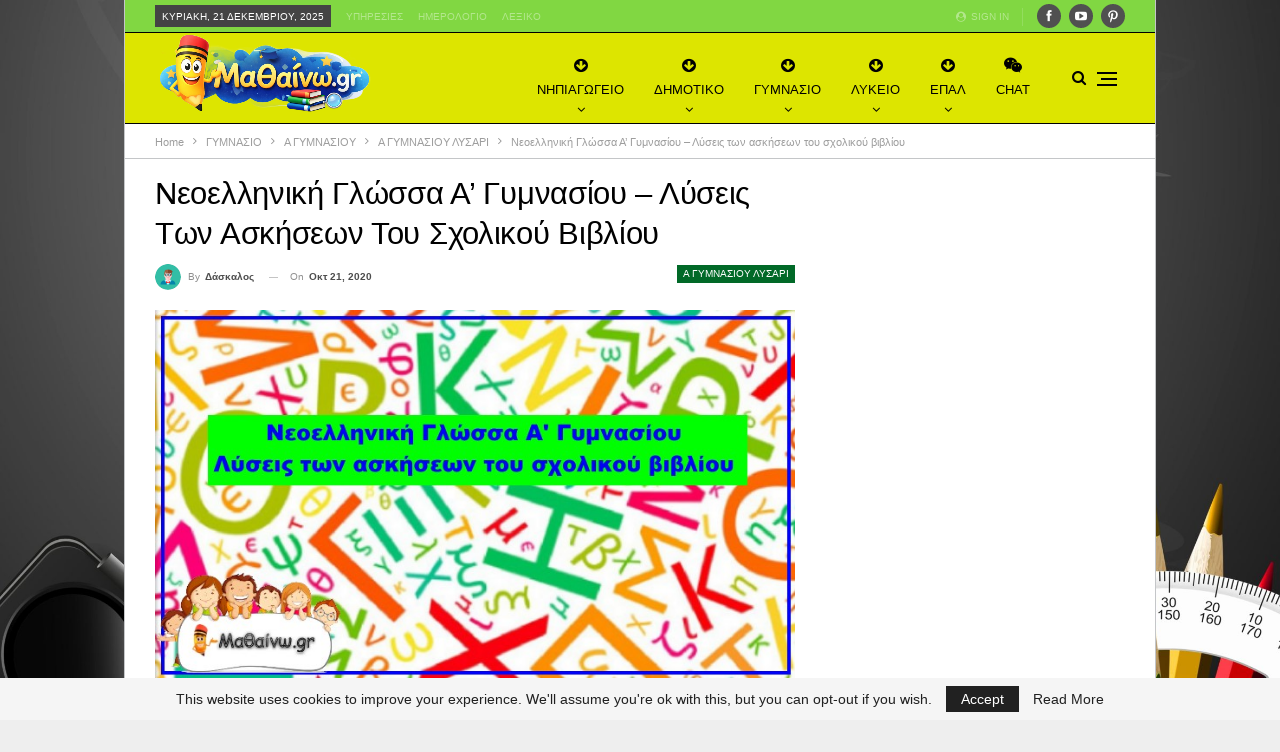

--- FILE ---
content_type: text/html
request_url: https://s3.amazonaws.com/online.fliphtml5.com/xpqa/eocp/index.html
body_size: 3811
content:
<!DOCTYPE html PUBLIC "-//W3C//DTD XHTML 1.0 Transitional//EN" "http://www.w3.org/TR/xhtml1/DTD/xhtml1-transitional.dtd">
<html xmlns="http://www.w3.org/1999/xhtml">
<head>
	<title>γλώσσα α γυμνασίου - λυσάρι</title>
	<meta http-equiv="Content-Type" content="text/html; charset=utf-8" />
	<meta name="viewport" content="width=device-width, initial-scale=1.0, minimum-scale=1.0, maximum-scale=1.0, user-scalable=no">
	<meta http-equiv="Expires" content="0">
	<meta http-equiv="Pragma" content="no-cache">
	<meta http-equiv="Cache-control" content="no-cache">
	<meta http-equiv="Cache" content="no-cache">
	<meta name="apple-mobile-web-app-capable" content="yes" />
	<meta name="monitor-signature" content="monitor:player:html5">
	<meta name="apple-mobile-web-app-status-bar-style" content="black" />
	<meta http-equiv="X-UA-Compatible" content="chrome=1,IE=edge">
	<meta name="robots" content="max-image-preview:large"/>
		<link rel="alternate" type="application/json+oembed" href="https://fliphtml5.com/oembed/?url=https%3A%2F%2Fonline.fliphtml5.com%2Fxpqa%2Feocp%2F&format=json" title="γλώσσα α γυμνασίου - λυσάρι" />
		<link rel="alternate" type="application/xml+oembed" href="https://fliphtml5.com/oembed/?url=https%3A%2F%2Fonline.fliphtml5.com%2Fxpqa%2Feocp%2F&format=xml" title="γλώσσα α γυμνασίου - λυσάρι" />
	<meta name="keywords" content="glossa,arnos,lysari,lykeio,online,education" />
	<meta name="description" content="γλώσσα α γυμνασίου - λυσάρι" />
	<meta name="generator" content="fliphtml5.com" />
	<link rel="icon" href="" type="image/x-icon">
	<link rel="image_src" href="https://online.fliphtml5.com/xpqa/eocp/files/shot.jpg"/>
	<meta name="og:image" content="https://online.fliphtml5.com/xpqa/eocp/files/shot.jpg">
	<meta property="og:image" content="https://online.fliphtml5.com/xpqa/eocp/files/shot.jpg">
	<meta property="og:title" content="γλώσσα α γυμνασίου - λυσάρι" />
	<meta property="og:type" content="article" />
	<meta property="og:url" content="https://online.fliphtml5.com/xpqa/eocp/" />
	<meta property="og:description" content="γλώσσα α γυμνασίου - λυσάρι" />
	<meta itemprop="name" content="γλώσσα α γυμνασίου - λυσάρι">
	<meta itemprop="description" content="γλώσσα α γυμνασίου - λυσάρι">
	<meta itemprop="image" content="https://online.fliphtml5.com/xpqa/eocp/files/shot.jpg">
	<meta name="twitter:site" content="@FlipHTML5">
	<meta name="twitter:title" content="γλώσσα α γυμνασίου - λυσάρι">
	<meta name="twitter:description" content="γλώσσα α γυμνασίου - λυσάρι">
	<meta name="twitter:image" content="https://online.fliphtml5.com/xpqa/eocp/files/shot.jpg">
	<meta name="twitter:card" content="player">
	<meta name="twitter:player:width" content="400">
	<meta name="twitter:player:height" content="300">
	<meta name="twitter:player" content="https://online.fliphtml5.com/xpqa/eocp/">
	<link rel="canonical" href="https://online.fliphtml5.com/xpqa/eocp/">
	<style>
		html{width:100%;height:100%;left:0;top:0;margin:0;padding:0;position:fixed;}
		body{width:100%;height:100%;left:0;top:0;margin:0;padding:0;position:fixed;}
	</style>
</head>
<body>
	
	
	<script type="text/javascript" src="javascript/config.js?1739482252"></script>
	<script type="text/javascript" src="slide_javascript/slideJS.js?1739482252"></script>
	<script type="text/javascript" src="//static.fliphtml5.com/resourceFiles/html5_templates/js/LoadingJS.js?c3cd7f589f64047efd9556fe4192899e"></script>
	<script type="text/javascript" src="//static.fliphtml5.com/resourceFiles/html5_templates/template/Handy/resource_skeleton.js?5b9d1fb5e3d1d50ea2ac0aa9638d432d"></script>
</body>
</html>

--- FILE ---
content_type: text/html; charset=UTF-8
request_url: https://matheno.gr/wp-admin/admin-ajax.php
body_size: 175
content:
{"status":"succeed","html":"<i class=\"bf-icon  bsfi-fire-4\"><\/i> <b class=\"number\">112k<\/b>"}

--- FILE ---
content_type: text/html; charset=utf-8
request_url: https://www.google.com/recaptcha/api2/aframe
body_size: 267
content:
<!DOCTYPE HTML><html><head><meta http-equiv="content-type" content="text/html; charset=UTF-8"></head><body><script nonce="yrQe743UyW48L9rjHf_JSg">/** Anti-fraud and anti-abuse applications only. See google.com/recaptcha */ try{var clients={'sodar':'https://pagead2.googlesyndication.com/pagead/sodar?'};window.addEventListener("message",function(a){try{if(a.source===window.parent){var b=JSON.parse(a.data);var c=clients[b['id']];if(c){var d=document.createElement('img');d.src=c+b['params']+'&rc='+(localStorage.getItem("rc::a")?sessionStorage.getItem("rc::b"):"");window.document.body.appendChild(d);sessionStorage.setItem("rc::e",parseInt(sessionStorage.getItem("rc::e")||0)+1);localStorage.setItem("rc::h",'1766311807603');}}}catch(b){}});window.parent.postMessage("_grecaptcha_ready", "*");}catch(b){}</script></body></html>

--- FILE ---
content_type: text/css
request_url: https://matheno.gr/wp-content/plugins/matheno-lysaria-plugin/assets/css/style.css?ver=1.0.0
body_size: 11847
content:
/**
 * Matheno Lysaria Plugin Styles
 * Version: 1.0.0
 */

/* CSS Variables */
:root {
    --matheno-primary: #6366f1;
    --matheno-primary-dark: #4f46e5;
    --matheno-secondary: #22d3ee;
    --matheno-accent: #f472b6;
    --matheno-success: #34d399;
    --matheno-warning: #fbbf24;
    --matheno-bg-dark: #0f172a;
    --matheno-bg-card: #1e293b;
    --matheno-bg-hover: #334155;
    --matheno-text-primary: #f8fafc;
    --matheno-text-secondary: #94a3b8;
    --matheno-border: #334155;
    --matheno-radius: 16px;
    --matheno-shadow: 0 10px 40px rgba(0, 0, 0, 0.3);
}

/* Main App Container */
.matheno-lysaria-app {
    font-family: -apple-system, BlinkMacSystemFont, 'Segoe UI', Roboto, 'Helvetica Neue', Arial, sans-serif;
    background: linear-gradient(135deg, var(--matheno-bg-dark) 0%, #1a1a2e 100%);
    color: var(--matheno-text-primary);
    padding: 40px 20px;
    min-height: 100vh;
    position: relative;
    overflow: hidden;
}

.matheno-lysaria-app::before {
    content: '';
    position: absolute;
    top: 0;
    left: 0;
    right: 0;
    bottom: 0;
    background: 
        radial-gradient(circle at 20% 20%, rgba(99, 102, 241, 0.1) 0%, transparent 50%),
        radial-gradient(circle at 80% 80%, rgba(34, 211, 238, 0.08) 0%, transparent 50%);
    pointer-events: none;
    z-index: 0;
}

.matheno-lysaria-app > * {
    position: relative;
    z-index: 1;
}

/* Header */
.matheno-header {
    text-align: center;
    margin-bottom: 40px;
}

.matheno-title {
    font-size: clamp(2rem, 5vw, 3.5rem);
    font-weight: 800;
    background: linear-gradient(135deg, #667eea 0%, #764ba2 100%);
    -webkit-background-clip: text;
    -webkit-text-fill-color: transparent;
    background-clip: text;
    margin: 0 0 10px 0;
    letter-spacing: -1px;
}

.matheno-emoji {
    display: inline-block;
    animation: matheno-bounce 2s ease-in-out infinite;
    -webkit-text-fill-color: initial;
}

@keyframes matheno-bounce {
    0%, 100% { transform: translateY(0); }
    50% { transform: translateY(-8px); }
}

.matheno-subtitle {
    font-size: 1.1rem;
    color: var(--matheno-text-secondary);
    margin: 0 0 15px 0;
}

.matheno-badge {
    display: inline-block;
    background: linear-gradient(135deg, #43e97b 0%, #38f9d7 100%);
    color: var(--matheno-bg-dark);
    padding: 8px 20px;
    border-radius: 50px;
    font-size: 0.9rem;
    font-weight: 600;
    animation: matheno-pulse 2s ease-in-out infinite;
}

@keyframes matheno-pulse {
    0%, 100% { box-shadow: 0 0 0 0 rgba(67, 233, 123, 0.4); }
    50% { box-shadow: 0 0 0 15px rgba(67, 233, 123, 0); }
}

/* Search */
.matheno-search-container {
    max-width: 600px;
    margin: 0 auto 40px;
    position: relative;
}

.matheno-search-box {
    width: 100%;
    padding: 16px 20px 16px 50px;
    border: 2px solid var(--matheno-border);
    border-radius: 50px;
    background: var(--matheno-bg-card);
    color: var(--matheno-text-primary);
    font-size: 1rem;
    transition: all 0.3s ease;
    box-sizing: border-box;
}

.matheno-search-box:focus {
    outline: none;
    border-color: var(--matheno-primary);
    box-shadow: 0 0 20px rgba(99, 102, 241, 0.3);
}

.matheno-search-box::placeholder {
    color: var(--matheno-text-secondary);
}

.matheno-search-icon {
    position: absolute;
    left: 18px;
    top: 50%;
    transform: translateY(-50%);
    font-size: 1.2rem;
    opacity: 0.6;
}

/* Content */
.matheno-content {
    max-width: 1200px;
    margin: 0 auto;
}

/* Categories */
.matheno-category {
    margin-bottom: 50px;
}

.matheno-category-header {
    display: flex;
    align-items: center;
    gap: 15px;
    margin-bottom: 25px;
    padding-bottom: 15px;
    border-bottom: 2px solid var(--matheno-border);
    flex-wrap: wrap;
}

.matheno-category-icon {
    width: 50px;
    height: 50px;
    border-radius: 15px;
    display: flex;
    align-items: center;
    justify-content: center;
    font-size: 1.5rem;
    flex-shrink: 0;
}

.matheno-category-title {
    font-size: 1.5rem;
    font-weight: 700;
    margin: 0;
    color: var(--matheno-text-primary);
}

.matheno-category-count {
    background: var(--matheno-bg-hover);
    padding: 5px 15px;
    border-radius: 20px;
    font-size: 0.85rem;
    color: var(--matheno-text-secondary);
}

/* Subjects Grid */
.matheno-subjects-grid {
    display: grid;
    grid-template-columns: repeat(auto-fill, minmax(350px, 1fr));
    gap: 25px;
}

/* Subject Card */
.matheno-subject-card {
    background: var(--matheno-bg-card);
    border-radius: var(--matheno-radius);
    padding: 25px;
    border: 1px solid var(--matheno-border);
    transition: all 0.4s cubic-bezier(0.175, 0.885, 0.32, 1.275);
    position: relative;
    overflow: hidden;
}

.matheno-card-accent {
    position: absolute;
    top: 0;
    left: 0;
    right: 0;
    height: 4px;
    opacity: 0;
    transition: opacity 0.3s;
}

.matheno-subject-card:hover {
    transform: translateY(-5px);
    border-color: var(--matheno-primary);
    box-shadow: var(--matheno-shadow);
}

.matheno-subject-card:hover .matheno-card-accent {
    opacity: 1;
}

.matheno-subject-header {
    display: flex;
    align-items: flex-start;
    gap: 15px;
    margin-bottom: 20px;
}

.matheno-subject-emoji {
    font-size: 2.5rem;
    line-height: 1;
}

.matheno-subject-info h3 {
    font-size: 1.2rem;
    font-weight: 700;
    margin: 0 0 5px 0;
    color: var(--matheno-text-primary);
}

.matheno-subject-info p {
    font-size: 0.9rem;
    color: var(--matheno-text-secondary);
    margin: 0;
}

/* Chapters Accordion */
.matheno-chapters-accordion {
    display: flex;
    flex-direction: column;
    gap: 8px;
}

.matheno-chapter-item {
    background: var(--matheno-bg-dark);
    border-radius: 12px;
    overflow: hidden;
}

.matheno-chapter-header {
    display: flex;
    align-items: center;
    gap: 10px;
    padding: 12px 15px;
    cursor: pointer;
    transition: background 0.3s;
}

.matheno-chapter-header:hover {
    background: var(--matheno-bg-hover);
}

.matheno-chapter-icon {
    font-size: 1rem;
}

.matheno-chapter-name {
    flex: 1;
    font-size: 0.95rem;
    font-weight: 500;
}

.matheno-chapter-page {
    font-size: 0.75rem;
    color: var(--matheno-text-secondary);
    background: var(--matheno-bg-hover);
    padding: 3px 8px;
    border-radius: 6px;
}

.matheno-chapter-arrow {
    font-size: 0.7rem;
    transition: transform 0.3s;
    color: var(--matheno-text-secondary);
}

.matheno-chapter-item.open .matheno-chapter-arrow {
    transform: rotate(180deg);
}

/* Solutions */
.matheno-solutions-container {
    padding: 0 15px 15px;
}

.matheno-solution-item {
    background: var(--matheno-bg-card);
    border-radius: 10px;
    margin-top: 10px;
    overflow: hidden;
    border: 1px solid var(--matheno-border);
}

.matheno-solution-header {
    display: flex;
    align-items: center;
    gap: 10px;
    padding: 12px 15px;
    cursor: pointer;
    transition: background 0.3s;
}

.matheno-solution-header:hover {
    background: var(--matheno-bg-hover);
}

.matheno-solution-icon {
    font-size: 1rem;
}

.matheno-solution-title {
    flex: 1;
    font-size: 0.9rem;
    font-weight: 500;
}

.matheno-solution-toggle {
    width: 24px;
    height: 24px;
    background: var(--matheno-primary);
    border-radius: 50%;
    display: flex;
    align-items: center;
    justify-content: center;
    font-size: 1rem;
    font-weight: bold;
    transition: transform 0.3s, background 0.3s;
}

.matheno-solution-item.open .matheno-solution-toggle {
    transform: rotate(45deg);
    background: var(--matheno-accent);
}

.matheno-solution-content {
    padding: 20px;
    border-top: 1px solid var(--matheno-border);
    line-height: 1.7;
}

.matheno-solution-content h4 {
    color: var(--matheno-secondary);
    margin: 20px 0 10px 0;
    font-size: 1.1rem;
}

.matheno-solution-content h4:first-child {
    margin-top: 0;
}

.matheno-solution-content p {
    margin: 10px 0;
}

.matheno-solution-content strong {
    color: var(--matheno-accent);
}

.matheno-solution-content em {
    color: var(--matheno-text-secondary);
    font-style: italic;
}

.matheno-solution-content ul,
.matheno-solution-content ol {
    margin: 10px 0;
    padding-left: 25px;
}

.matheno-solution-content li {
    margin: 5px 0;
}

.matheno-solution-content sup {
    font-size: 0.7em;
    vertical-align: super;
}

/* No results messages */
.matheno-no-solutions,
.matheno-no-chapters {
    color: var(--matheno-text-secondary);
    font-style: italic;
    padding: 15px;
    text-align: center;
}

/* Tip Box */
.matheno-tip-box {
    background: linear-gradient(135deg, rgba(99, 102, 241, 0.1), rgba(244, 114, 182, 0.1));
    border: 1px solid rgba(99, 102, 241, 0.3);
    border-radius: var(--matheno-radius);
    padding: 30px;
    margin: 50px auto;
    max-width: 800px;
    text-align: center;
}

.matheno-tip-box h3 {
    font-size: 1.3rem;
    margin: 0 0 15px 0;
    color: var(--matheno-accent);
}

.matheno-tip-box p {
    color: var(--matheno-text-secondary);
    line-height: 1.8;
    margin: 0;
}

/* No Results */
.matheno-no-results {
    text-align: center;
    padding: 60px 20px;
}

.matheno-no-results-emoji {
    font-size: 4rem;
    margin-bottom: 20px;
}

.matheno-no-results h3 {
    margin: 0 0 10px 0;
    color: var(--matheno-text-primary);
}

.matheno-no-results p {
    color: var(--matheno-text-secondary);
    margin: 0;
}

/* Footer */
.matheno-footer {
    text-align: center;
    padding: 30px 0;
    border-top: 1px solid var(--matheno-border);
    margin-top: 50px;
}

.matheno-footer p {
    color: var(--matheno-text-secondary);
    margin: 0;
}

.matheno-footer a {
    color: var(--matheno-primary);
    text-decoration: none;
}

.matheno-footer a:hover {
    text-decoration: underline;
}

/* Ad Slots */
.matheno-ad {
    margin: 30px auto;
    max-width: 800px;
    text-align: center;
    min-height: 90px;
    display: flex;
    align-items: center;
    justify-content: center;
    background: rgba(255, 255, 255, 0.02);
    border: 1px dashed var(--matheno-border);
    border-radius: var(--matheno-radius);
}

.matheno-ad:empty::before {
    content: '📢 Διαφήμιση';
    color: var(--matheno-text-secondary);
    font-size: 0.85rem;
}

/* Responsive */
@media (max-width: 768px) {
    .matheno-lysaria-app {
        padding: 20px 15px;
    }
    
    .matheno-subjects-grid {
        grid-template-columns: 1fr;
    }
    
    .matheno-category-header {
        flex-direction: column;
        align-items: flex-start;
        gap: 10px;
    }
    
    .matheno-title {
        font-size: 1.8rem;
    }
    
    .matheno-subject-card {
        padding: 20px;
    }
}

/* Animation for cards */
.matheno-subject-card {
    opacity: 0;
    transform: translateY(20px);
    animation: matheno-fadeInUp 0.5s ease forwards;
}

.matheno-subject-card:nth-child(1) { animation-delay: 0.1s; }
.matheno-subject-card:nth-child(2) { animation-delay: 0.15s; }
.matheno-subject-card:nth-child(3) { animation-delay: 0.2s; }
.matheno-subject-card:nth-child(4) { animation-delay: 0.25s; }
.matheno-subject-card:nth-child(5) { animation-delay: 0.3s; }
.matheno-subject-card:nth-child(6) { animation-delay: 0.35s; }

@keyframes matheno-fadeInUp {
    to {
        opacity: 1;
        transform: translateY(0);
    }
}

/* Hidden class for search */
.matheno-hidden {
    display: none !important;
}

/* Print styles */
@media print {
    .matheno-lysaria-app {
        background: white;
        color: black;
    }
    
    .matheno-header,
    .matheno-search-container,
    .matheno-ad,
    .matheno-tip-box,
    .matheno-footer {
        display: none;
    }
    
    .matheno-subject-card {
        background: white;
        border: 1px solid #ccc;
        break-inside: avoid;
    }
    
    .matheno-solution-content {
        display: block !important;
    }
}


--- FILE ---
content_type: text/css
request_url: https://matheno.gr/wp-content/plugins/matheno-wp-plugin/assets/css/frontend.css?ver=1.0.0
body_size: 6565
content:
/* Matheno Frontend CSS */
.matheno-lessons-container { max-width: 1200px; margin: 0 auto; padding: 20px; }
.matheno-lesson-card { background: #fff; padding: 20px; margin: 15px 0; border-radius: 8px; box-shadow: 0 2px 8px rgba(0,0,0,0.1); }
.matheno-lesson-card h3 { margin-top: 0; color: #2271b1; }
.matheno-lesson-card .chapter { color: #666; font-size: 14px; margin: 10px 0; }

/* Single Lesson */
.matheno-lesson-single { background: #fff; padding: 30px; border-radius: 8px; box-shadow: 0 2px 8px rgba(0,0,0,0.1); }
.matheno-breadcrumb { margin-bottom: 20px; }
.matheno-breadcrumb a { text-decoration: none; color: #2271b1; }
.lesson-meta { color: #666; font-size: 14px; margin-bottom: 20px; }

/* Tabs */
.matheno-tabs { display: flex; gap: 10px; margin: 20px 0; border-bottom: 2px solid #eee; }
.matheno-tab-btn { background: none; border: none; padding: 15px 25px; cursor: pointer; font-size: 16px; color: #666; border-bottom: 3px solid transparent; transition: all 0.3s; }
.matheno-tab-btn:hover { color: #2271b1; }
.matheno-tab-btn.active { color: #2271b1; border-bottom-color: #2271b1; font-weight: bold; }

/* Tab Content */
.matheno-tab-content { display: none; padding: 30px 0; }
.matheno-tab-content.active { display: block; }

/* Summary */
.summary-intro { background: #f0f6ff; padding: 20px; border-radius: 8px; margin-bottom: 20px; border-left: 4px solid #2271b1; }
.summary-main { font-size: 16px; line-height: 1.8; margin: 20px 0; }
.key-points { margin: 30px 0; }
.key-point { background: #f9f9f9; padding: 15px; margin: 15px 0; border-radius: 8px; border-left: 4px solid #10b981; }
.key-point h4 { margin-top: 0; color: #10b981; }
.key-point .visual { font-size: 24px; margin: 10px 0; }
.examples { margin: 30px 0; }
.example { background: #fffbeb; padding: 15px; margin: 15px 0; border-radius: 8px; border-left: 4px solid #f59e0b; }
.example h4 { margin-top: 0; color: #f59e0b; }

/* Exercises */
.exercise { background: #f9f9f9; padding: 20px; margin: 20px 0; border-radius: 8px; }
.exercise h4 { margin-top: 0; }
.exercise .difficulty { padding: 4px 8px; border-radius: 4px; font-size: 12px; font-weight: normal; margin-left: 10px; }
.exercise .difficulty.easy { background: #d4edda; color: #155724; }
.exercise .difficulty.medium { background: #fff3cd; color: #856404; }
.exercise .difficulty.hard { background: #f8d7da; color: #721c24; }
.exercise .question { font-size: 16px; font-weight: 500; margin: 15px 0; }
.exercise details { margin-top: 15px; }
.exercise summary { cursor: pointer; color: #2271b1; font-weight: 500; padding: 10px; background: #f0f6ff; border-radius: 4px; }
.exercise summary:hover { background: #e0edff; }
.solution-steps { margin: 15px 0; }
.solution-steps p { margin: 10px 0; padding-left: 10px; border-left: 2px solid #10b981; }
.final-answer { background: #d4edda; padding: 15px; margin: 15px 0; border-radius: 4px; font-size: 16px; }
.explanation { background: #f0f6ff; padding: 15px; margin: 15px 0; border-radius: 4px; }

/* Quiz */
.quiz-description { font-size: 16px; color: #666; margin: 15px 0; }
.quiz-question { background: #f9f9f9; padding: 20px; margin: 20px 0; border-radius: 8px; }
.quiz-question h4 { margin-top: 0; }
.quiz-options { margin: 15px 0; }
.quiz-option { display: block; padding: 10px; margin: 8px 0; background: #fff; border: 2px solid #ddd; border-radius: 4px; cursor: pointer; transition: all 0.3s; }
.quiz-option:hover { border-color: #2271b1; background: #f0f6ff; }
.quiz-option input { margin-right: 10px; }
.quiz-answer summary { cursor: pointer; color: #2271b1; font-weight: 500; padding: 10px; background: #f0f6ff; border-radius: 4px; margin-top: 15px; }

/* AI Section */
.matheno-ai-section { background: linear-gradient(135deg, #667eea 0%, #764ba2 100%); color: #fff; padding: 30px; border-radius: 12px; margin-top: 40px; text-align: center; }
.matheno-ai-section h3 { margin-top: 0; color: #fff; }
.matheno-ai-trigger { background: #fff !important; color: #667eea !important; border: none !important; padding: 15px 30px !important; font-size: 16px !important; font-weight: bold !important; border-radius: 8px !important; cursor: pointer; }
.matheno-ai-trigger:hover { transform: translateY(-2px); box-shadow: 0 4px 12px rgba(0,0,0,0.2); }

/* Modal */
.matheno-modal { display: none; position: fixed; z-index: 9999; left: 0; top: 0; width: 100%; height: 100%; background-color: rgba(0,0,0,0.5); }
.matheno-modal-content { background-color: #fefefe; margin: 5% auto; padding: 0; border-radius: 12px; width: 90%; max-width: 600px; box-shadow: 0 8px 32px rgba(0,0,0,0.3); }
.matheno-close { color: #aaa; float: right; font-size: 28px; font-weight: bold; padding: 10px 20px; cursor: pointer; }
.matheno-close:hover { color: #000; }

/* AI Chat */
.matheno-ai-chat { max-width: 600px; margin: 0; background: #fff; border-radius: 12px; }
.ai-chat-header { background: linear-gradient(135deg, #667eea 0%, #764ba2 100%); color: #fff; padding: 20px; border-radius: 12px 12px 0 0; }
.ai-chat-header h3 { margin: 0 0 10px; color: #fff; }
.ai-limits { margin: 0; opacity: 0.9; font-size: 14px; }
.ai-chat-messages { height: 400px; overflow-y: auto; padding: 20px; background: #f9f9f9; }
.ai-message, .user-message { margin: 10px 0; padding: 12px 16px; border-radius: 12px; max-width: 80%; }
.ai-message { background: #fff; border: 1px solid #e0e0e0; margin-right: auto; }
.ai-message.loading { background: #f0f0f0; font-style: italic; }
.ai-message.error { background: #fee; border-color: #fcc; }
.user-message { background: #667eea; color: #fff; margin-left: auto; text-align: right; }
.ai-message p, .user-message p { margin: 0; }
.ai-chat-input { display: flex; padding: 15px; border-top: 1px solid #eee; background: #fff; border-radius: 0 0 12px 12px; }
.ai-chat-input input { flex: 1; padding: 12px; border: 1px solid #ddd; border-radius: 8px; margin-right: 10px; font-size: 14px; }
.ai-chat-input button { padding: 12px 24px; background: #667eea; color: #fff; border: none; border-radius: 8px; cursor: pointer; font-weight: 500; }
.ai-chat-input button:hover { background: #5568d3; }

/* No Lessons */
.matheno-no-lessons { text-align: center; padding: 60px 20px; background: #f9f9f9; border-radius: 8px; }
.matheno-no-lessons p { font-size: 16px; color: #666; margin: 15px 0; }

/* Responsive */
@media (max-width: 768px) {
    .matheno-tabs { flex-wrap: wrap; }
    .matheno-tab-btn { padding: 10px 15px; font-size: 14px; }
    .matheno-lesson-single { padding: 20px; }
    .matheno-modal-content { width: 95%; margin: 10% auto; }
    .ai-chat-messages { height: 300px; }
}


--- FILE ---
content_type: text/css
request_url: https://matheno.gr/wp-content/plugins/pharmacy-on-duty/assets/css/pharmacy-styles.css?ver=1.0.0
body_size: 6393
content:
if (!file_exists(PHARMACY_PLUGIN_DIR . 'assets/css/pharmacy-styles.css')) {
        $css_content = "
        .pharmacy-search-container {
            max-width: 800px;
            margin: 0 auto;
            padding: 20px;
            background-color: #f9f9f9;
            border-radius: 8px;
            box-shadow: 0 2px 10px rgba(0, 0, 0, 0.1);
            font-family: 'Helvetica Neue', Arial, sans-serif;
        }
        
        .pharmacy-search-container h2 {
            color: #2c3e50;
            margin-top: 0;
            padding-bottom: 10px;
            border-bottom: 1px solid #e5e5e5;
        }
        
        .pharmacy-search-form {
            display: grid;
            grid-template-columns: repeat(auto-fit, minmax(240px, 1fr));
            grid-gap: 20px;
            margin: 20px 0;
        }
        
        .form-group {
            margin-bottom: 15px;
        }
        
        .form-group label {
            display: block;
            margin-bottom: 8px;
            font-weight: 600;
            color: #34495e;
        }
        
        .form-group input,
        .form-group select {
            width: 100%;
            padding: 12px;
            border: 1px solid #ddd;
            border-radius: 6px;
            font-size: 16px;
            background-color: #fff;
            box-shadow: inset 0 1px 3px rgba(0, 0, 0, 0.05);
            transition: border-color 0.3s, box-shadow 0.3s;
        }
        
        .form-group input:focus,
        .form-group select:focus {
            border-color: #3498db;
            box-shadow: inset 0 1px 3px rgba(0, 0, 0, 0.05), 0 0 8px rgba(52, 152, 219, 0.3);
            outline: none;
        }
        
        .form-actions {
            grid-column: 1 / -1;
            display: flex;
            justify-content: flex-end;
        }
        
        .pharmacy-search-button {
            background-color: #27ae60;
            color: white;
            padding: 12px 24px;
            border: none;
            border-radius: 6px;
            cursor: pointer;
            font-size: 16px;
            font-weight: 600;
            transition: background-color 0.3s;
            box-shadow: 0 2px 4px rgba(0, 0, 0, 0.1);
        }
        
        .pharmacy-search-button:hover {
            background-color: #2ecc71;
            box-shadow: 0 4px 8px rgba(0, 0, 0, 0.1);
        }
        
        .pharmacy-results {
            margin-top: 30px;
        }
        
        .pharmacy-card {
            background-color: white;
            border-radius: 8px;
            box-shadow: 0 2px 8px rgba(0, 0, 0, 0.08);
            padding: 20px;
            margin-bottom: 20px;
            display: grid;
            grid-template-columns: 1fr auto;
            grid-gap: 20px;
            transition: transform 0.2s, box-shadow 0.2s;
        }
        
        .pharmacy-card:hover {
            transform: translateY(-2px);
            box-shadow: 0 4px 12px rgba(0, 0, 0, 0.12);
        }
        
        .pharmacy-info h3 {
            margin-top: 0;
            margin-bottom: 15px;
            color: #2c3e50;
            font-size: 20px;
        }
        
        .pharmacy-details {
            margin: 12px 0;
            color: #555;
            line-height: 1.6;
        }
        
        .pharmacy-details p {
            margin: 8px 0;
        }
        
        .pharmacy-contact {
            font-weight: 600;
            color: #16a085;
        }
        
        .pharmacy-rating {
            display: flex;
            align-items: center;
            margin: 10px 0;
        }
        
        .pharmacy-rating-stars {
            color: #f1c40f;
            margin-right: 5px;
        }
        
        .pharmacy-rating-value {
            font-weight: bold;
            margin-right: 5px;
        }
        
        .pharmacy-reviews {
            color: #7f8c8d;
            font-size: 0.9em;
        }
        
        .pharmacy-hours {
            display: inline-block;
            padding: 5px 12px;
            background-color: #e8f8f5;
            border-radius: 20px;
            color: #16a085;
            font-weight: 600;
            margin-top: 5px;
        }
        
        .pharmacy-thumbnail {
            width: 120px;
            height: 120px;
            object-fit: cover;
            border-radius: 6px;
            box-shadow: 0 2px 4px rgba(0, 0, 0, 0.1);
        }
        
        .pharmacy-url {
            margin-top: 15px;
        }
        
        .pharmacy-url a {
            display: inline-block;
            color: #3498db;
            text-decoration: none;
            font-weight: 500;
            transition: color 0.2s;
        }
        
        .pharmacy-url a:hover {
            color: #2980b9;
            text-decoration: underline;
        }
        
        .pharmacy-loading {
            text-align: center;
            padding: 30px;
            color: #7f8c8d;
            display: flex;
            flex-direction: column;
            align-items: center;
            justify-content: center;
        }
        
        .loading-spinner {
            border: 4px solid rgba(0, 0, 0, 0.1);
            border-radius: 50%;
            border-top: 4px solid #3498db;
            width: 40px;
            height: 40px;
            animation: spin 1s linear infinite;
            margin-bottom: 15px;
        }
        
        @keyframes spin {
            0% { transform: rotate(0deg); }
            100% { transform: rotate(360deg); }
        }
        
        .no-results, .error-message {
            padding: 20px;
            text-align: center;
            background-color: #f8f9fa;
            border-radius: 8px;
            margin-top: 20px;
            color: #555;
        }
        
        .error-message {
            background-color: #fceaea;
            color: #e74c3c;
        }
        
        @media (max-width: 768px) {
            .pharmacy-card {
                grid-template-columns: 1fr;
            }
            
            .pharmacy-thumbnail {
                width: 100%;
                height: auto;
                margin-bottom: 15px;
            }
            
            .pharmacy-search-form {
                grid-template-columns: 1fr;
            }
        }
        ";
        file_put_contents(PHARMACY_PLUGIN_DIR . 'assets/css/pharmacy-styles.css', $css_content);
    }

--- FILE ---
content_type: text/css
request_url: https://matheno.gr/wp-content/plugins/seo-currency-converter/currency-converter.css?ver=1.0
body_size: 1742
content:
.seo-currency-converter {
    font-family: 'Segoe UI', Tahoma, Geneva, Verdana, sans-serif;
    max-width: 800px;
    margin: 0 auto;
    padding: 20px;
}

.converter-description {
    margin-bottom: 20px;
}

.converter-container {
    background-color: white;
    border-radius: 10px;
    padding: 20px;
    box-shadow: 0 4px 8px rgba(0, 0, 0, 0.1);
    margin-bottom: 30px;
}

.currency-row {
    display: flex;
    gap: 10px;
    margin-bottom: 15px;
}

.currency-row > div {
    flex: 1;
}

.form-group {
    display: flex;
    flex-direction: column;
    gap: 5px;
    margin-bottom: 15px;
}

.seo-currency-converter label {
    font-weight: bold;
    color: #555;
}

.seo-currency-converter select, 
.seo-currency-converter input {
    padding: 10px;
    border: 1px solid #ddd;
    border-radius: 4px;
    font-size: 16px;
}

.convert-button {
    background-color: #3498db;
    color: white;
    border: none;
    padding: 12px;
    border-radius: 4px;
    cursor: pointer;
    font-size: 16px;
    font-weight: bold;
    transition: background-color 0.3s;
}

.convert-button:hover {
    background-color: #2980b9;
}

.result {
    margin-top: 20px;
    padding: 15px;
    border-radius: 4px;
    background-color: #eaf7ff;
    font-size: 18px;
    text-align: center;
    display: none;
}

.error-message {
    background-color: #ffecec;
    color: #e74c3c;
    padding: 10px;
    border-radius: 4px;
    margin-top: 10px;
    text-align: center;
    display: none;
}

.loading {
    text-align: center;
    margin-top: 10px;
    display: none;
}

.converter-seo-content {
    margin-top: 30px;
    color: #555;
    line-height: 1.6;
}

.converter-seo-content h3 {
    color: #2c3e50;
    margin-top: 20px;
    margin-bottom: 10px;
}

--- FILE ---
content_type: text/css
request_url: https://matheno.gr/wp-content/plugins/%CE%A0%CE%B1%CE%B9%CF%87%CE%BD%CE%AF%CE%B4%CE%B9-%CE%9C%CE%B1%CE%B8%CE%B7%CE%BC%CE%B1%CF%84%CE%B9%CE%BA%CF%8E%CE%BD-%CE%B3%CE%B9%CE%B1-%CE%A0%CE%B1%CE%B9%CE%B4%CE%B9%CE%AC/assets/css/styles.css?ver=1.0.0
body_size: 4258
content:
/* Math Adventure Game - WordPress Plugin Styles */

.math-adventure-container {
    max-width: 1200px;
    margin: 0 auto;
    padding: 20px;
    font-family: 'Fredoka', sans-serif;
}

.math-adventure-header {
    text-align: center;
    margin-bottom: 30px;
    padding: 30px;
    background: linear-gradient(135deg, #667eea 0%, #764ba2 100%);
    border-radius: 20px;
    color: white;
    box-shadow: 0 10px 30px rgba(0, 0, 0, 0.1);
}

.math-adventure-title {
    font-size: 3rem;
    font-weight: 700;
    margin-bottom: 15px;
    text-shadow: 2px 2px 4px rgba(0, 0, 0, 0.3);
}

.math-adventure-description {
    font-size: 1.2rem;
    opacity: 0.9;
    max-width: 600px;
    margin: 0 auto;
}

.math-adventure-game-wrapper {
    background: white;
    border-radius: 20px;
    padding: 20px;
    box-shadow: 0 15px 35px rgba(0, 0, 0, 0.1);
    margin-bottom: 30px;
    position: relative;
    overflow: hidden;
}

.math-adventure-iframe {
    width: 100%;
    border: none;
    border-radius: 15px;
    display: block;
    background: #f8f9fa;
}

.math-adventure-instructions {
    display: grid;
    grid-template-columns: repeat(auto-fit, minmax(250px, 1fr));
    gap: 20px;
    margin-top: 30px;
}

.instruction-item {
    background: white;
    padding: 25px;
    border-radius: 15px;
    text-align: center;
    box-shadow: 0 5px 15px rgba(0, 0, 0, 0.08);
    transition: transform 0.3s ease, box-shadow 0.3s ease;
    border-left: 5px solid #667eea;
}

.instruction-item:hover {
    transform: translateY(-5px);
    box-shadow: 0 10px 25px rgba(0, 0, 0, 0.15);
}

.instruction-item i {
    font-size: 2.5rem;
    color: #667eea;
    margin-bottom: 15px;
    display: block;
}

.instruction-item span {
    font-size: 1.1rem;
    color: #333;
    font-weight: 500;
}

/* Responsive Design */
@media (max-width: 768px) {
    .math-adventure-container {
        padding: 10px;
    }
    
    .math-adventure-title {
        font-size: 2rem;
    }
    
    .math-adventure-description {
        font-size: 1rem;
    }
    
    .math-adventure-game-wrapper {
        padding: 15px;
    }
    
    .math-adventure-instructions {
        grid-template-columns: 1fr;
        gap: 15px;
    }
    
    .instruction-item {
        padding: 20px;
    }
    
    .instruction-item i {
        font-size: 2rem;
    }
}

@media (max-width: 480px) {
    .math-adventure-title {
        font-size: 1.5rem;
    }
    
    .math-adventure-header {
        padding: 20px;
        margin-bottom: 20px;
    }
    
    .instruction-item {
        padding: 15px;
    }
    
    .instruction-item span {
        font-size: 1rem;
    }
}

/* Loading Animation */
.math-adventure-game-wrapper::before {
    content: '';
    position: absolute;
    top: 0;
    left: 0;
    right: 0;
    height: 4px;
    background: linear-gradient(90deg, #667eea, #764ba2);
    border-radius: 20px 20px 0 0;
    opacity: 0;
    transition: opacity 0.3s ease;
}

.math-adventure-game-wrapper.loading::before {
    opacity: 1;
    animation: loadingProgress 2s infinite;
}

@keyframes loadingProgress {
    0% { transform: translateX(-100%); }
    100% { transform: translateX(100%); }
}

/* Accessibility Improvements */
.math-adventure-iframe:focus {
    outline: 3px solid #667eea;
    outline-offset: 2px;
}

.instruction-item:focus-within {
    outline: 3px solid #667eea;
    outline-offset: 2px;
}

/* Print Styles */
@media print {
    .math-adventure-container {
        max-width: none;
        margin: 0;
        padding: 0;
    }
    
    .math-adventure-header {
        background: none;
        color: #000;
        box-shadow: none;
        border: 2px solid #000;
    }
    
    .math-adventure-game-wrapper {
        box-shadow: none;
        border: 2px solid #000;
    }
    
    .instruction-item {
        box-shadow: none;
        border: 1px solid #000;
    }
}

/* Dark Mode Support (αν υποστηρίζεται από το theme) */
@media (prefers-color-scheme: dark) {
    .math-adventure-container {
        background: #1a1a1a;
    }
    
    .math-adventure-game-wrapper {
        background: #2d2d2d;
    }
    
    .instruction-item {
        background: #2d2d2d;
        color: #fff;
    }
    
    .instruction-item span {
        color: #fff;
    }
}

--- FILE ---
content_type: text/css
request_url: https://matheno.gr/wp-content/bs-booster-cache/11c2fda942c5b00116837b790d18a753.css
body_size: 71549
content:
.wir.wir-before-header,.wir.wir-before-header:before{background-color:#f8f8f8}.wir.wir-before-header{padding-top:30px !important;padding-bottom:30px !important}.wir.wir-after-footer,.wir.wir-after-footer:after{background-color:#f8f8f8}.wir.wir-after-footer{padding-top:30px !important;padding-bottom:30px !important}.better-social-counter .item-title{font-family:"Helvetica Neue",Helvetica,Arial,sans-serif;font-weight:400;font-size:12px;text-transform:initial}.better-social-counter .item-count{font-family:"Helvetica Neue",Helvetica,Arial,sans-serif;font-weight:700;font-size:14px;text-transform:initial}.better-social-counter .item-name{font-family:"Helvetica Neue",Helvetica,Arial,sans-serif;font-weight:400;font-size:14px;text-transform:initial}.better-social-counter .item-title-join{font-family:"Helvetica Neue",Helvetica,Arial,sans-serif;font-weight:400;font-size:13px;text-transform:initial}.better-social-banner .banner-item .item-count{font-family:"Helvetica Neue",Helvetica,Arial,sans-serif;font-weight:300;font-size:22px;text-transform:uppercase}.better-social-banner .banner-item .item-title{font-family:"Helvetica Neue",Helvetica,Arial,sans-serif;font-weight:700;font-size:12px;text-transform:uppercase}.better-social-banner .banner-item .item-button{font-family:"Helvetica Neue",Helvetica,Arial,sans-serif;font-weight:700;font-size:13px;text-transform:uppercase}.page-layout-1-col .container,.page-layout-1-col .content-wrap,body.page-layout-1-col .boxed.site-header .main-menu-wrapper,body.page-layout-1-col .boxed.site-header.header-style-5 .content-wrap>.bs-pinning-wrapper>.bs-pinning-block,body.page-layout-1-col .boxed.site-header.header-style-6 .content-wrap>.bs-pinning-wrapper>.bs-pinning-block,body.page-layout-1-col .boxed.site-header.header-style-8 .content-wrap>.bs-pinning-wrapper>.bs-pinning-block,body.page-layout-1-col.boxed .main-wrap,.page-layout-2-col-right .container,.page-layout-2-col-right .content-wrap,body.page-layout-2-col-right.boxed .main-wrap,.page-layout-2-col-left .container,.page-layout-2-col-left .content-wrap,body.page-layout-2-col-left.boxed .main-wrap,.page-layout-1-col .bs-vc-content>.vc_row,.page-layout-1-col .bs-vc-content>.vc_vc_row,.page-layout-1-col .bs-vc-content .vc_row[data-vc-full-width=true]>.bs-vc-wrapper,.footer-instagram.boxed,.site-footer.boxed,.page-layout-1-col .bs-vc-content>.vc_row.vc_row-has-fill .upb-background-text.vc_row,.bs-injection.bs-injection-1-col>.vc_row,.bs-injection.bs-injection-1-col>.vc_vc_row,.bs-injection.bs-injection-1-col>.vc_row[data-vc-full-width=true]>.bs-vc-wrapper,.bs-injection.bs-injection-2-col>.vc_row,.bs-injection.bs-injection-2-col>.vc_vc_row,.bs-injection.bs-injection-2-col>.vc_row[data-vc-full-width=true]>.bs-vc-wrapper{max-width:1032px;width:100%}@media(min-width:768px){.layout-2-col .content-column,.bf-2-main-column-size{width:67%}}@media(min-width:768px){.layout-2-col .sidebar-column,.bf-2-primary-column-size{width:33%}}@media(min-width:768px){.layout-2-col.layout-2-col-2 .content-column{left:33%}}@media(min-width:768px){.rtl .layout-2-col.layout-2-col-2 .content-column{left:inherit;right:33%}}@media(min-width:768px){.layout-2-col.layout-2-col-2 .sidebar-column{right:67%}}@media(min-width:768px){.rtl .layout-2-col.layout-2-col-2 .sidebar-column{right:inherit;left:67%}}@media(max-width:1122px){.page-layout-1-col .bs-sks .bs-sksitem,.page-layout-2-col-right .bs-sks .bs-sksitem,.page-layout-2-col-left .bs-sks .bs-sksitem{display:none !important}}.page-layout-3-col-0 .container,.page-layout-3-col-0 .content-wrap,body.page-layout-3-col-0.boxed .main-wrap,.page-layout-3-col-1 .container,.page-layout-3-col-1 .content-wrap,body.page-layout-3-col-1.boxed .main-wrap,.page-layout-3-col-2 .container,.page-layout-3-col-2 .content-wrap,body.page-layout-3-col-2.boxed .main-wrap,.page-layout-3-col-3 .container,.page-layout-3-col-3 .content-wrap,body.page-layout-3-col-3.boxed .main-wrap,.page-layout-3-col-4 .container,.page-layout-3-col-4 .content-wrap,body.page-layout-3-col-4.boxed .main-wrap,.page-layout-3-col-5 .container,.page-layout-3-col-5 .content-wrap,body.page-layout-3-col-5.boxed .main-wrap,.page-layout-3-col-6 .container,.page-layout-3-col-6 .content-wrap,body.page-layout-3-col-6.boxed .main-wrap,body.boxed.page-layout-3-col .site-header.header-style-5 .content-wrap>.bs-pinning-wrapper>.bs-pinning-block,body.boxed.page-layout-3-col .site-header.header-style-6 .content-wrap>.bs-pinning-wrapper>.bs-pinning-block,body.boxed.page-layout-3-col .site-header.header-style-8 .content-wrap>.bs-pinning-wrapper>.bs-pinning-block,.layout-3-col-0 .bs-vc-content>.vc_row,.layout-3-col-0 .bs-vc-content>.vc_vc_row,.layout-3-col-0 .bs-vc-content .vc_row[data-vc-full-width=true]>.bs-vc-wrapper,.layout-3-col-0 .bs-vc-content>.vc_row.vc_row-has-fill .upb-background-text.vc_row,.bs-injection.bs-injection-3-col>.vc_row,.bs-injection.bs-injection-3-col>.vc_vc_row,.bs-injection.bs-injection-3-col>.vc_row[data-vc-full-width=true]>.bs-vc-wrapper{max-width:1032px;width:100%}@media(min-width:1000px){.layout-3-col .content-column,.bf-3-main-column-size{width:35%}}@media(min-width:1000px){.layout-3-col .sidebar-column-primary,.bf-3-primary-column-size{width:31%}}@media(min-width:1000px){.layout-3-col .sidebar-column-secondary,.bf-3-secondary-column-size{width:34%}}@media(max-width:1000px)and(min-width:768px){.layout-3-col .content-column{width:52%}}@media(max-width:1000px)and(min-width:768px){.layout-3-col .sidebar-column-primary{width:48%}}@media(max-width:767px)and(min-width:500px){.layout-3-col .sidebar-column-primary{width:49%}}@media(max-width:1122px){.page-layout-3-col-0 .bs-sks .bs-sksitem,.page-layout-3-col-1 .bs-sks .bs-sksitem,.page-layout-3-col-2 .bs-sks .bs-sksitem,.page-layout-3-col-3 .bs-sks .bs-sksitem,.page-layout-3-col-4 .bs-sks .bs-sksitem,.page-layout-3-col-5 .bs-sks .bs-sksitem,.page-layout-3-col-6 .bs-sks .bs-sksitem{display:none !important}}@media(min-width:1000px){.layout-3-col-2 .sidebar-column-primary{left:34%}}@media(min-width:1000px){.rtl .layout-3-col-2 .sidebar-column-primary{left:inherit;right:34%}}@media(min-width:1000px){.layout-3-col-2 .sidebar-column-secondary{right:31%}}@media(min-width:1000px){.rtl .layout-3-col-2 .sidebar-column-secondary{right:inherit;left:31%}}@media(min-width:1000px){.layout-3-col-3 .content-column{left:31%}}@media(min-width:1000px){.rtl .layout-3-col-3 .content-column{left:inherit;right:31%}}@media(min-width:1000px){.layout-3-col-3 .sidebar-column-primary{right:35%}}@media(min-width:1000px){.rtl .layout-3-col-3 .sidebar-column-primary{right:inherit;left:35%}}@media(min-width:1000px){.layout-3-col-4 .content-column{left:34%}}@media(min-width:1000px){.rtl .layout-3-col-4 .content-column{left:inherit;right:34%}}@media(min-width:1000px){.layout-3-col-4 .sidebar-column-primary{left:34%}}@media(min-width:1000px){.rtl .layout-3-col-4 .sidebar-column-primary{left:inherit;right:34%}}@media(min-width:1000px){.layout-3-col-4 .sidebar-column-secondary{right:66%}}@media(min-width:1000px){.rtl .layout-3-col-4 .sidebar-column-secondary{right:inherit;left:66%}}@media(min-width:1000px){.layout-3-col-5 .content-column{left:65%}}@media(min-width:1000px){.rtl .layout-3-col-5 .content-column{left:inherit;right:65%}}@media(min-width:1000px){.layout-3-col-5 .sidebar-column-primary{right:35%}}@media(min-width:1000px){.rtl .layout-3-col-5 .sidebar-column-primary{right:inherit;left:35%}}@media(min-width:1000px){.layout-3-col-5 .sidebar-column-secondary{right:35%}}@media(min-width:1000px){.rtl .layout-3-col-5 .sidebar-column-secondary{right:inherit;left:35%}}@media(min-width:1000px){.layout-3-col-6 .content-column{left:65%}}@media(min-width:1000px){.rtl .layout-3-col-6 .content-column{left:inherit;right:65%}}@media(min-width:1000px){.layout-3-col-6 .sidebar-column-primary{right:1%}}@media(min-width:1000px){.rtl .layout-3-col-6 .sidebar-column-primary{right:inherit;left:1%}}@media(min-width:1000px){.layout-3-col-6 .sidebar-column-secondary{right:66%}}@media(min-width:1000px){.rtl .layout-3-col-6 .sidebar-column-secondary{right:inherit;left:66%}}@media(max-width:1000px)and(min-width:768px){.layout-3-col-3 .content-column,.layout-3-col-5 .content-column,.layout-3-col-6 .content-column{left:48%}}@media(max-width:1000px)and(min-width:768px){.rtl .layout-3-col-3 .content-column,.rtl .layout-3-col-5 .content-column,.rtl .layout-3-col-6 .content-column{left:inherit;right:48%}}@media(max-width:1000px)and(min-width:768px){.layout-3-col-3 .sidebar-column-primary,.layout-3-col-5 .sidebar-column-primary,.layout-3-col-6 .sidebar-column-primary{right:52%}}@media(max-width:1000px)and(min-width:768px){.rtl .layout-3-col-3 .sidebar-column-primary,.rtl .layout-3-col-5 .sidebar-column-primary,.rtl .layout-3-col-6 .sidebar-column-primary{right:inherit;left:52%}}.col-xs-1,.col-sm-1,.col-md-1,.col-lg-1,.col-xs-2,.col-sm-2,.col-md-2,.col-lg-2,.col-xs-3,.col-sm-3,.col-md-3,.col-lg-3,.col-xs-4,.col-sm-4,.col-md-4,.col-lg-4,.col-xs-5,.col-sm-5,.col-md-5,.col-lg-5,.col-xs-6,.col-sm-6,.col-md-6,.col-lg-6,.col-xs-7,.col-sm-7,.col-md-7,.col-lg-7,.col-xs-8,.col-sm-8,.col-md-8,.col-lg-8,.col-xs-9,.col-sm-9,.col-md-9,.col-lg-9,.col-xs-10,.col-sm-10,.col-md-10,.col-lg-10,.col-xs-11,.col-sm-11,.col-md-11,.col-lg-11,.col-xs-12,.col-sm-12,.col-md-12,.col-lg-12,.vc_row .vc_column_container>.vc_column-inner,.container,.vc_column_container.vc_column_container,.vc_row.vc_column-gap-35,.vc_row.vc_column-gap-30,.vc_row.vc_column-gap-25,.vc_row.vc_column-gap-20,.vc_row.vc_column-gap-15,.vc_row.vc_column-gap-10,.vc_row.vc_column-gap-5,.vc_row.vc_column-gap-4,.vc_row.vc_column-gap-3,.vc_row.vc_column-gap-2,.vc_row.vc_column-gap-1{padding-left:15px;padding-right:15px}.vc_row.wpb_row,.row,.bs-vc-content .vc_row.vc_row-no-padding[data-vc-stretch-content="true"]{margin-left:-15px;margin-right:-15px}.vc_row.vc_inner{margin-left:-15px!important;margin-right:-15px!important}.widget,.entry-content .better-studio-shortcode,.better-studio-shortcode,.bs-shortcode,.bs-listing,.wir,.content-column>div:last-child,.slider-style-18-container,.slider-style-16-container,.slider-style-8-container,.slider-style-2-container,.slider-style-4-container,.bsp-wrapper,.single-container,.content-column>div:last-child,.vc_row .vc_column-inner .wpb_content_element,.wc-account-content-wrap,.order-customer-detail,.order-detail-wrap,.slider-style-23-container{margin-bottom:30px}.archive-title{margin-bottom:20px}.layout-1-col,.layout-2-col,.layout-3-col{margin-top:25px}.layout-1-col.layout-bc-before,.layout-2-col.layout-bc-before,.layout-3-col.layout-bc-before{margin-top:15px}.bs-vc-content>.vc_row.vc_row-fluid.vc_row-has-fill:first-child,.bs-listing.bs-listing-products .bs-slider-controls,.bs-listing.bs-listing-products .bs-pagination{margin-top:-25px!important}.vc_col-has-fill>.bs-vc-wrapper,.vc_row-has-fill+.vc_row-full-width+.vc_row>.bs-vc-wrapper>.wrapper-sticky>.bs-vc-column>.bs-vc-wrapper,.vc_row-has-fill+.vc_row-full-width+.vc_row>.bs-vc-wrapper>.bs-vc-column>.bs-vc-wrapper,.vc_row-has-fill+.vc_row>.bs-vc-wrapper>.bs-vc-column>.bs-vc-wrapper,.vc_row-has-fill+.vc_row>.bs-vc-wrapper>.wrapper-sticky>.bs-vc-column>.bs-vc-wrapper,.vc_row-has-fill+.vc_row>.wpb_column>.bs-vc-wrapper ,.vc_row-has-fill>.bs-vc-wrapper>.vc_column_container>.bs-vc-wrapper,.vc_row-has-fill>.wpb_column>.bs-vc-wrapper{padding-top:25px!important}.vc_row-has-fill .wpb_wrapper>.bsp-wrapper:last-child,.vc_col-has-fill .wpb_wrapper>.bsp-wrapper:last-child,.vc_row-has-fill .wpb_wrapper>.bs-listing:last-child,.vc_col-has-fill .wpb_wrapper>.bs-listing:last-child,.main-section,#bbpress-forums #bbp-search-form,.vc_row-has-fill .wpb_wrapper>.wir:last-child,.vc_col-has-fill .wpb_wrapper>.wir:last-child,.vc_row-has-fill .wpb_wrapper>.bs-shortcode:last-child,.vc_col-has-fill .wpb_wrapper>.bs-shortcode:last-child,.vc_row-has-fill .wpb_wrapper>.better-studio-shortcode:last-child,.vc_col-has-fill .wpb_wrapper>.better-studio-shortcode:last-child{margin-bottom:25px}.bs-listing-modern-grid-listing-3.bs-listing{margin-bottom:15px!important}.vc_row-has-fill .wpb_wrapper>.bs-listing-modern-grid-listing-3.bs-listing:last-child{margin-bottom:5px!important}.single-container>.post-author,.post-related,.post-related+.comments-template,.post-related+.single-container,.post-related+.ajax-post-content,.comments-template,.comment-respond.comments-template,.wir.wir-post-before-author,.woocommerce-page div.product .woocommerce-tabs,.woocommerce-page div.product .related.products,.woocommerce .cart-collaterals .cart_totals,.woocommerce .cart-collaterals .cross-sells,.woocommerce-checkout-review-order-wrap,.woocommerce+.woocommerce,.woocommerce+.bs-shortcode,.up-sells.products,.single-container>.bs-newsletter-pack,body.single .content-column>.bs-newsletter-pack{margin-top:30px}.better-gcs-wrapper{margin-top:-30px}.slider-style-21-container,.slider-style-20-container,.slider-style-19-container,.slider-style-17-container,.slider-style-15-container,.slider-style-13-container,.slider-style-11-container,.slider-style-9-container,.slider-style-7-container,.slider-style-4-container.slider-container-1col,.slider-style-3-container,.slider-style-5-container,.slider-style-2-container.slider-container-1col,.slider-style-1-container,.slider-container+.bs-sks,.slider-style-22-container{padding-top:25px;padding-bottom:30px;margin-bottom:-25px}.slider-style-21-container.slider-bc-before,.slider-style-20-container.slider-bc-before,.slider-style-19-container.slider-bc-before,.slider-style-17-container.slider-bc-before,.slider-style-15-container.slider-bc-before,.slider-style-13-container.slider-bc-before,.slider-style-11-container.slider-bc-before,.slider-style-9-container.slider-bc-before,.slider-style-7-container.slider-bc-before,.slider-style-3-container.slider-bc-before,.slider-style-5-container.slider-bc-before,.slider-style-1-container.slider-bc-before,.slider-container.slider-bc-before+.bs-sks,.slider-style-22-container.slider-bc-before,.slider-style-23-container.slider-bc-before{padding-top:15px;padding-bottom:15px;margin-bottom:15px}.section-heading{margin-bottom:23px}@media only screen and (max-width :678px){.footer-widgets>.content-wrap>.container>.row>*{margin-bottom:25px}}.bs-injection.bs-injection-before_footer,.bs-injection.bs-injection-after_footer{margin-top:25px}.bs-injection.bs-injection-before_header,.bs-injection.bs-injection-after_header{padding-top:25px}.single-container>.bs-push-noti.post-bottom,.single-container>.bs-push-noti.post-bottom+.post-author{margin-top:23px}.bs-push-noti.post-top{margin-bottom:23px!important}.site-header.header-style-1 .header-inner,.site-header.header-style-2 .header-inner,.site-header.header-style-3 .header-inner,.site-header.header-style-4 .header-inner,.site-header.header-style-7 .header-inner,.site-header.header-style-1.h-a-ad .header-inner,.site-header.header-style-4.h-a-ad .header-inner,.site-header.header-style-7.h-a-ad .header-inner{padding-top:18px}.site-header.header-style-1 .header-inner,.site-header.header-style-2 .header-inner,.site-header.header-style-3 .header-inner,.site-header.header-style-4 .header-inner,.site-header.header-style-7 .header-inner,.site-header.header-style-1.h-a-ad .header-inner,.site-header.header-style-4.h-a-ad .header-inner,.site-header.header-style-7.h-a-ad .header-inner{padding-bottom:19px}.main-bg-color,.main-menu.menu .sub-menu li.current-menu-item:hover>a:hover,.main-menu.menu .better-custom-badge,.off-canvas-menu .menu .better-custom-badge,ul.sub-menu.bs-pretty-tabs-elements .mega-menu.mega-type-link .mega-links>li:hover>a,.widget.widget_nav_menu .menu .better-custom-badge,.widget.widget_nav_menu ul.menu li>a:hover,.widget.widget_nav_menu ul.menu li.current-menu-item>a,.rh-header .menu-container .resp-menu .better-custom-badge,.bs-popular-categories .bs-popular-term-item:hover .term-count,.widget.widget_tag_cloud .tagcloud a:hover,span.dropcap.dropcap-square,span.dropcap.dropcap-circle,.better-control-nav li a.better-active,.better-control-nav li:hover a,.main-menu.menu>li:hover>a:before,.main-menu.menu>li.current-menu-parent>a:before,.main-menu.menu>li.current-menu-item>a:before,.main-slider .better-control-nav li a.better-active,.main-slider .better-control-nav li:hover a,.site-footer.color-scheme-dark .footer-widgets .widget.widget_tag_cloud .tagcloud a:hover,.site-footer.color-scheme-dark .footer-widgets .widget.widget_nav_menu ul.menu li a:hover,.entry-terms.via a:hover,.entry-terms.source a:hover,.entry-terms.post-tags a:hover,.comment-respond #cancel-comment-reply-link,.better-newsticker .heading,.better-newsticker .control-nav span:hover,.listing-item-text-1:hover .term-badges.floated .term-badge a,.term-badges.floated a,.archive-title .term-badges span.term-badge a:hover,.post-tp-1-header .term-badges a:hover,.archive-title .term-badges a:hover,.listing-item-tb-2:hover .term-badges.floated .term-badge a,.btn-bs-pagination:hover,.btn-bs-pagination.hover,.btn-bs-pagination.bs-pagination-in-loading,.bs-slider-dots .bs-slider-active>.bts-bs-dots-btn,.listing-item-classic:hover a.read-more,.bs-loading>div,.pagination.bs-links-pagination a:hover,.footer-widgets .bs-popular-categories .bs-popular-term-item:hover .term-count,.footer-widgets .widget .better-control-nav li a:hover,.footer-widgets .widget .better-control-nav li a.better-active,.bs-slider-2-item .content-container a.read-more:hover,.bs-slider-3-item .content-container a.read-more:hover,.main-menu.menu .sub-menu li.current-menu-item:hover>a,.main-menu.menu .sub-menu>li:hover>a,.bs-slider-2-item .term-badges.floated .term-badge a,.bs-slider-3-item .term-badges.floated .term-badge a,.listing-item-blog:hover a.read-more,.back-top,.site-header .shop-cart-container .cart-handler .cart-count,.site-header .shop-cart-container .cart-box:after,.single-attachment-content .return-to:hover .fa,.topbar .topbar-date,.ajax-search-results:after,.better-gallery .gallery-title .prev:hover,.better-gallery .gallery-title .next:hover,.comments-template-multiple .nav-tabs .active a:after,.comments-template-multiple .active .comments-count,.off-canvas-inner:after,.more-stories:before,.bs-push-noti .bs-push-noti-wrapper-icon,.post-count-badge.pcb-t1.pcb-s1,.bs-fpe.bs-fpe-t2 thead,.post-tp-1-header .term-badges a{background-color:#016928 !important}.bs-theme button,.bs-theme .btn,.bs-theme html input[type="button"],.bs-theme input[type="reset"],.bs-theme input[type="submit"],.bs-theme input[type="button"],.bs-theme .btn:focus,.bs-theme .btn:hover,.bs-theme button:focus,.bs-theme button:hover,.bs-theme html input[type="button"]:focus,.bs-theme html input[type="button"]:hover,.bs-theme input[type="reset"]:focus,.bs-theme input[type="reset"]:hover,.bs-theme input[type="submit"]:focus,.bs-theme input[type="submit"]:hover,.bs-theme input[type="button"]:focus,.bs-theme input[type="button"]:hover{background-color:#016928}.main-color,.screen-reader-text:hover,.screen-reader-text:active,.screen-reader-text:focus,.widget.widget_nav_menu .menu .better-custom-badge,.widget.widget_recent_comments a:hover,.bs-popular-categories .bs-popular-term-item,.main-menu.menu .sub-menu li.current-menu-item>a,.bs-about .about-link a,.comment-list .comment-footer .comment-reply-link:hover,.comment-list li.bypostauthor>article>.comment-meta .comment-author a,.comment-list li.bypostauthor>article>.comment-meta .comment-author,.comment-list .comment-footer .comment-edit-link:hover,.comment-respond #cancel-comment-reply-link,span.dropcap.dropcap-square-outline,span.dropcap.dropcap-circle-outline,ul.bs-shortcode-list li:before,a:hover,.post-meta a:hover,.site-header .top-menu.menu>li:hover>a,.site-header .top-menu.menu .sub-menu>li:hover>a,.mega-menu.mega-type-link-list .mega-links>li>a:hover,.mega-menu.mega-type-link-list .mega-links>li:hover>a,.listing-item .post-footer .post-share:hover .share-handler,.listing-item-classic .title a:hover,.single-post-content>.post-author .pre-head a:hover,.single-post-content a,.single-page-simple-content a,.site-header .search-container:hover .search-handler,.site-header .shop-cart-container.open .cart-handler,.site-header .shop-cart-container.open:hover .cart-handler,.site-footer .copy-2 a:hover,.site-footer .copy-1 a:hover,ul.menu.footer-menu li>a:hover,.rh-header .menu-container .resp-menu li:hover>a,.listing-item-thumbnail:hover .title a,.listing-item-grid:hover .title a,.listing-item-blog:hover .title a,.listing-item-classic:hover .title a,.post-meta a:hover,.pagination.bs-numbered-pagination>span,.pagination.bs-numbered-pagination .wp-pagenavi a:hover,.pagination.bs-numbered-pagination .page-numbers:hover,.pagination.bs-numbered-pagination .wp-pagenavi .current,.pagination.bs-numbered-pagination .current,.listing-item-text-1:hover .title a,.listing-item-text-2:hover .title a,.listing-item-text-3:hover .title a,.listing-item-text-4:hover .title a,.bs-popular-categories .bs-popular-term-item:hover,.main-menu.menu>li:hover>a,.listing-mg-5-item:hover .title,.listing-item-tall:hover>.title,.bs-text a,.wpb_text_column a,.bf-breadcrumb .bf-breadcrumb-item a:hover span,.off-canvas-menu li.current-menu-item>a,.entry-content.off_canvas_footer-info a,.comment-list .comment-content em.needs-approve,.better-newsticker ul.news-list li a:hover,body .main-menu.main-menu>.current-menu-item>a{color:#016928}.footer-widgets .widget a:hover,.bs-listing-modern-grid-listing-5 .listing-mg-5-item:hover .title a:hover,.bs-listing-modern-grid-listing-5 .listing-mg-5-item:hover .title a,.tabbed-grid-posts .tabs-section .active a{color:#016928 !important}.bs-theme textarea:focus,.bs-theme input[type="url"]:focus,.bs-theme input[type="search"]:focus,.bs-theme input[type="password"]:focus,.bs-theme input[type="email"]:focus,.bs-theme input[type="number"]:focus,.bs-theme input[type="week"]:focus,.bs-theme input[type="month"]:focus,.bs-theme input[type="time"]:focus,.bs-theme input[type="datetime-local"]:focus,.bs-theme input[type="date"]:focus,.bs-theme input[type="color"]:focus,.bs-theme input[type="text"]:focus,.widget.widget_nav_menu .menu .better-custom-badge:after,.better-gallery .fotorama__thumb-border,span.dropcap.dropcap-square-outline,span.dropcap.dropcap-circle-outline,.comment-respond textarea:focus,.archive-title .term-badges a:hover,.listing-item-text-2:hover .item-inner,.btn-bs-pagination:hover,.btn-bs-pagination.hover,.btn-bs-pagination.bs-pagination-in-loading,.bs-slider-2-item .content-container a.read-more,.bs-slider-3-item .content-container a.read-more,.pagination.bs-links-pagination a:hover,body.active-top-line{border-color:#016928}.main-menu.menu .better-custom-badge:after,.off-canvas-menu .menu .better-custom-badge:after{border-top-color:#016928}.better-newsticker .heading:after{border-left-color:#016928}::selection{background:#016928}::-moz-selection{background:#016928}.term-badges.text-badges .term-badge a{color:#016928 !important;background-color:transparent !important}.active-top-line .header-style-1.full-width .bs-pinning-block.pinned.main-menu-wrapper,.active-top-line .header-style-1.boxed .bs-pinning-block.pinned .main-menu-container,.active-top-line .header-style-2.full-width .bs-pinning-block.pinned.main-menu-wrapper,.active-top-line .header-style-2.boxed .bs-pinning-block.pinned .main-menu-container,.active-top-line .header-style-3.full-width .bs-pinning-block.pinned.main-menu-wrapper,.active-top-line .header-style-3.boxed .bs-pinning-block.pinned .main-menu-container,.active-top-line .header-style-4.full-width .bs-pinning-block.pinned.main-menu-wrapper,.active-top-line .header-style-4.boxed .bs-pinning-block.pinned .main-menu-container,.active-top-line .header-style-5.full-width .bspw-header-style-5 .bs-pinning-block.pinned,.active-top-line .header-style-5.boxed .bspw-header-style-5 .bs-pinning-block.pinned .header-inner,.active-top-line .header-style-6.full-width .bspw-header-style-6 .bs-pinning-block.pinned,.active-top-line .header-style-6.boxed .bspw-header-style-6 .bs-pinning-block.pinned .header-inner,.active-top-line .header-style-7.full-width .bs-pinning-block.pinned.main-menu-wrapper,.active-top-line .header-style-7.boxed .bs-pinning-block.pinned .main-menu-container,.active-top-line .header-style-8.full-width .bspw-header-style-8 .bs-pinning-block.pinned,.active-top-line .header-style-8.boxed .bspw-header-style-8 .bs-pinning-block.pinned .header-inner{border-top:3px solid #016928}#bbpress-forums li.bbp-forum-info.single-forum-info .bbp-forum-title:before,#bbpress-forums .bbp-forums-list li:before,#bbpress-forums p.bbp-topic-meta .freshness_link a,#bbpress-forums .bbp-forums-list li a,.bbp-reply-content a{color:#016928}#bbpress-forums #bbp-search-form #bbp_search_submit,#bbpress-forums li.bbp-header:before,#bbpress-forums button.user-submit,.bbp-submit-wrapper button,#bbpress-forums li.bbp-header:before{background-color:#016928}.better-gcs-wrapper .gsc-result .gs-title *,.better-gcs-wrapper .gsc-result .gs-title:hover *,.better-gcs-wrapper .gsc-results .gsc-cursor-box .gsc-cursor-current-page,.better-gcs-wrapper .gsc-results .gsc-cursor-box .gsc-cursor-page:hover{color:#016928 !important}.better-gcs-wrapper button.gsc-search-button-v2{background-color:#016928 !important}.betterstudio-review .verdict .overall,.rating-bar span{background-color:#016928}.rating-stars span:before,.betterstudio-review .verdict .page-heading{color:#016928}.section-heading.sh-t6 .other-link:hover .h-text,.section-heading.sh-t6 .other-link.active .h-text{color:#000000}.section-heading.sh-t6:before,.section-heading.sh-t6:before,.section-heading.sh-t6>.h-text,.section-heading.sh-t6>.h-text:before,.section-heading.sh-t6>.main-link>.h-text,.section-heading.sh-t6>.main-link>.h-text:before,.section-heading.sh-t6>a:first-child:last-child>.h-text,.section-heading.sh-t6>a:first-child:last-child>.h-text:before{background-color:#000000}.section-heading.sh-t6.sh-s11 svg path{fill:#000000}.section-heading.sh-t6.sh-s11>.h-text:last-child:first-child:before,.section-heading.sh-t6.sh-s11>a:last-child:first-child>.h-text:before,.section-heading.sh-t6.sh-s11>.main-link>.h-text:before,.section-heading.sh-t6.sh-s11>a:last-child:first-child>.h-text:before,.section-heading.sh-t6.sh-s11>.main-link>.h-text:before{background-color:#000000}body{background-image:url("https://matheno.gr/wp-content/uploads/2020/04/school-wallpaper-lovely-school-wallpapers-desktop-background-of-the-day-of-school-wallpaper-scaled.jpg");background-repeat:no-repeat;background-attachment:fixed;background-position:center center;-webkit-background-size:cover;-moz-background-size:cover;-o-background-size:cover;background-size:cover;filter:progid:DXImageTransform.Microsoft.AlphaImageLoader(src='https://matheno.gr/wp-content/uploads/2020/04/school-wallpaper-lovely-school-wallpapers-desktop-background-of-the-day-of-school-wallpaper-scaled.jpg',sizingMethod='scale');-ms-filter:"progid:DXImageTransform.Microsoft.AlphaImageLoader(src='https://matheno.gr/wp-content/uploads/2020/04/school-wallpaper-lovely-school-wallpapers-desktop-background-of-the-day-of-school-wallpaper-scaled.jpg',sizingMethod='scale')"}@media(max-width:767px){.main-wrap{background-color:url("https://matheno.gr/wp-content/uploads/2020/04/school-wallpaper-lovely-school-wallpapers-desktop-background-of-the-day-of-school-wallpaper-scaled.jpg");background-repeat:no-repeat;background-attachment:fixed;background-position:center center;-webkit-background-size:cover;-moz-background-size:cover;-o-background-size:cover;background-size:cover;filter:progid:DXImageTransform.Microsoft.AlphaImageLoader(src='https://matheno.gr/wp-content/uploads/2020/04/school-wallpaper-lovely-school-wallpapers-desktop-background-of-the-day-of-school-wallpaper-scaled.jpg',sizingMethod='scale');-ms-filter:"progid:DXImageTransform.Microsoft.AlphaImageLoader(src='https://matheno.gr/wp-content/uploads/2020/04/school-wallpaper-lovely-school-wallpapers-desktop-background-of-the-day-of-school-wallpaper-scaled.jpg',sizingMethod='scale')"}}.topbar .topbar-date.topbar-date{background-color:#444444 !important}.site-header .top-menu.menu>li>a,.topbar .topbar-sign-in{color:rgba(255,255,255,0.4)}.site-header .top-menu.menu>li:hover>a,.site-header .top-menu.menu .sub-menu>li:hover>a,.topbar .better-newsticker ul.news-list li a,.topbar .topbar-sign-in:hover{color:#ffffff !important}.site-header.full-width .topbar,.site-header.boxed .topbar .topbar-inner{background-color:#81d742}.site-header.full-width .topbar,.site-header.boxed .topbar .topbar-inner{border-color:#000000}.topbar .better-social-counter.style-button .social-item .item-icon{color:#ffffff}.topbar .better-social-counter.style-button .social-item:hover .item-icon{color:#ffffff}.topbar .better-social-counter.style-button .social-item .item-icon{background:#505050}.topbar .better-social-counter.style-button .social-item:hover .item-icon{background:#6d6d6d}.site-header.boxed .main-menu-wrapper .main-menu-container,.site-header.full-width .main-menu-wrapper{border-top-color:#c4c6c8}.site-header.header-style-1.boxed .main-menu-wrapper .main-menu-container,.site-header.header-style-1.full-width .main-menu-wrapper,.site-header.header-style-1 .better-pinning-block.pinned.main-menu-wrapper .main-menu-container{border-bottom-color:#c4c6c8 !important}.site-header.header-style-2.boxed .main-menu-wrapper .main-menu-container,.site-header.header-style-2.full-width .main-menu-wrapper,.site-header.header-style-2 .better-pinning-block.pinned.main-menu-wrapper .main-menu-container{border-bottom-color:#dedede !important}.site-header.header-style-3.boxed .main-menu-container,.site-header.full-width.header-style-3 .main-menu-wrapper{border-bottom-color:#dedede !important}.site-header.header-style-4.boxed .main-menu-container,.site-header.full-width.header-style-4 .main-menu-wrapper{border-bottom-color:#dedede !important}.site-header.header-style-5.boxed .header-inner,.site-header.header-style-5.full-width,.site-header.header-style-5.full-width>.bs-pinning-wrapper>.content-wrap.pinned{border-bottom-color:#dedede}.site-header.header-style-6.boxed .header-inner,.site-header.header-style-6.full-width,.site-header.header-style-6.full-width>.bs-pinning-wrapper>.content-wrap.pinned{border-bottom-color:#000000}.site-header.header-style-7.boxed .main-menu-container,.site-header.full-width.header-style-7 .main-menu-wrapper{border-bottom-color:#dedede !important}.site-header.header-style-8.boxed .header-inner,.site-header.header-style-8.full-width,.site-header.header-style-8.full-width>.bs-pinning-wrapper>.content-wrap.pinned{border-bottom-color:#dedede}.site-header .shop-cart-container .cart-handler,.site-header .search-container .search-handler,.site-header .main-menu>li>a,.site-header .search-container .search-box .search-form .search-field,.site-header.site-header.header-style-6 .main-menu.menu>li>a:after{color:#000000}.site-header .off-canvas-menu-icon .off-canvas-menu-icon-el,.site-header .off-canvas-menu-icon .off-canvas-menu-icon-el:after,.site-header .off-canvas-menu-icon .off-canvas-menu-icon-el:before{background-color:#000000}.site-header .search-container .search-box .search-form .search-field::-webkit-input-placeholder{color:#000000}.site-header .search-container .search-box .search-form .search-field::-moz-placeholder{color:#000000}.site-header .search-container .search-box .search-form .search-field:-ms-input-placeholder{color:#000000}.site-header .search-container .search-box .search-form .search-field:-moz-placeholder{color:#000000}.site-header .shop-cart-container:hover .cart-handler,.site-header .search-container:hover .search-handler,.site-header .main-menu>li:hover>a,.site-header .main-menu>li>a:hover,.site-header .main-menu>li.current-menu-item>a,.site-header.site-header.header-style-6 .main-menu.menu>li.current-menu-item>a:after,.site-header.site-header.header-style-6 .main-menu.menu>li:hover>a:after{color:#016928}.main-menu.menu>li:hover>a:before,.main-menu.menu .sub-menu li.current-menu-item:hover>a,.main-menu.menu .sub-menu>li:hover>a{background-color:#016928}body .main-menu.menu .sub-menu li.current-menu-item:hover>a,body .main-menu.menu .sub-menu>li:hover>a{background-color:#016928}.site-header.boxed.header-style-1 .main-menu-wrapper .main-menu-container,.site-header.full-width.header-style-1 .main-menu-wrapper,.bspw-header-style-1.boxed>.bs-pinning-block.pinned.main-menu-wrapper .main-menu-container,.site-header.boxed.header-style-2 .main-menu-wrapper .main-menu-container,.site-header.full-width.header-style-2 .main-menu-wrapper,.bspw-header-style-2.boxed>.bs-pinning-block.pinned.main-menu-wrapper .main-menu-container,.site-header.boxed.header-style-3 .main-menu-wrapper .main-menu-container,.site-header.full-width.header-style-3 .main-menu-wrapper,.bspw-header-style-3.boxed>.bs-pinning-block.pinned.main-menu-wrapper .main-menu-container,.site-header.boxed.header-style-4 .main-menu-wrapper .main-menu-container,.site-header.full-width.header-style-4 .main-menu-wrapper,.bspw-header-style-4.boxed>.bs-pinning-block.pinned.main-menu-wrapper .main-menu-container,.site-header.header-style-5 .content-wrap>.bs-pinning-wrapper>.bs-pinning-block,.site-header.header-style-5.full-width .content-wrap.pinned,.site-header.boxed.header-style-7 .main-menu-wrapper .main-menu-container,.site-header.full-width.header-style-7 .main-menu-wrapper,.bspw-header-style-7.boxed>.bs-pinning-block.pinned.main-menu-wrapper .main-menu-container{background-color:#dde500}.site-header.header-style-5 .header-inner,.site-header.header-style-5.full-width.stretched>.bspw-header-style-5>.content-wrap,.site-header.header-style-5.full-width.stretched>.content-wrap,.site-header.header-style-6 .header-inner,.site-header.header-style-6.full-width.stretched>.bspw-header-style-6>.content-wrap,.site-header.header-style-6.full-width.stretched>.content-wrap,.site-header.header-style-8 .header-inner,.site-header.header-style-8.full-width.stretched>.bspw-header-style-8>.content-wrap,.site-header.header-style-8.full-width.stretched>.content-wrap{background-color:#dde500}.site-header.header-style-1,.site-header.header-style-2,.site-header.header-style-3,.site-header.header-style-4,.site-header.header-style-5.full-width,.site-header.header-style-5.boxed>.content-wrap>.container,.site-header.header-style-5 .bs-pinning-wrapper.bspw-header-style-5>.bs-pinning-block,.site-header.header-style-6.full-width,.site-header.header-style-6.boxed>.content-wrap>.container,.site-header.header-style-6 .bs-pinning-wrapper.bspw-header-style-6>.bs-pinning-block,.site-header.header-style-7,.site-header.header-style-8.full-width,.site-header.header-style-8.boxed>.content-wrap>.container,.site-header.header-style-8 .bs-pinning-wrapper.bspw-header-style-8>.bs-pinning-block{background-color:#dde500}ul.menu.footer-menu li>a,.site-footer .copy-2 a,.site-footer .copy-2,.site-footer .copy-1 a,.site-footer .copy-1{color:#868686}ul.menu.footer-menu li>a:hover,.site-footer .copy-2 a:hover,.site-footer .copy-1 a:hover{color:#000000}.site-footer:before{background:#000000}.site-footer.boxed{position:relative}.site-footer .copy-footer .footer-menu-wrapper .footer-menu-container:before{background-color:#eeee22}.footer-menu-container{border-bottom:none}.copy-footer{overflow-x:hidden}.site-footer .copy-footer{background-color:#000000}.site-footer,.footer-widgets .section-heading.sh-t4.sh-s5 .h-text:after{background-color:#81d742}.site-footer .section-heading.sh-t4.sh-s5 .h-text:before{border-top-color:#81d742}.site-footer .footer-widgets .section-heading.sh-t1 .h-text,.footer-widgets .section-heading.sh-t4.sh-s3 .h-text:after,.footer-widgets .section-heading.sh-t4.sh-s1 .h-text:after,.footer-widgets .section-heading.sh-t3.sh-s8>.h-text:last-child:first-child:after,.footer-widgets .section-heading.sh-t3.sh-s8>a:last-child:first-child>.h-text:after,.footer-widgets .section-heading.sh-t3.sh-s8>.main-link>.h-text:after,.footer-widgets .section-heading.sh-t3.sh-s8>.h-text:last-child:first-child:before,.footer-widgets .section-heading.sh-t3.sh-s8>a:last-child:first-child>.h-text:before,.footer-widgets .section-heading.sh-t3.sh-s8 >.main-link>.h-text:before,.footer-widgets .section-heading.sh-t3.sh-s8.bs-pretty-tabs .bs-pretty-tabs-container .bs-pretty-tabs-more.other-link .h-text,.footer-widgets .section-heading.sh-t3.sh-s8>a>.h-text,.footer-widgets .section-heading.sh-t3.sh-s8>.h-text,.footer-widgets .section-heading.sh-t6.sh-s7>.main-link>.h-text:after,.footer-widgets .section-heading.sh-t6.sh-s7>a:last-child:first-child>.h-text:after,.footer-widgets .section-heading.sh-t6.sh-s7>.h-text:last-child:first-child:after,.footer-widgets .section-heading.sh-t6.sh-s6>.main-link>.h-text:after,.footer-widgets .section-heading.sh-t6.sh-s6>a:last-child:first-child>.h-text:after,.footer-widgets .section-heading.sh-t6.sh-s6>.h-text:last-child:first-child:after,.footer-widgets .section-heading.sh-t7.sh-s1>.main-link>.h-text,.footer-widgets .section-heading.sh-t7.sh-s1>a:last-child:first-child>.h-text,.footer-widgets .section-heading.sh-t7.sh-s1 .h-text{background-color:#81d742}.footer-widgets .section-heading.sh-t6.sh-s4>.main-link>.h-text:after,.footer-widgets .section-heading.sh-t6.sh-s4>a:last-child:first-child>.h-text:after,.footer-widgets .section-heading.sh-t6.sh-s4>.h-text:last-child:first-child:after,.footer-widgets .section-heading.sh-t6.sh-s4>.main-link>.h-text:after,.footer-widgets .section-heading.sh-t6.sh-s4>a:last-child:first-child>.h-text:after,.footer-widgets .section-heading.sh-t6.sh-s4>.h-text:last-child:first-child:after,.footer-widgets .section-heading.sh-t6.sh-s4>.main-link>.h-text:before,.footer-widgets .section-heading.sh-t6.sh-s4>a:last-child:first-child>.h-text:before,.footer-widgets .section-heading.sh-t6.sh-s4>.h-text:last-child:first-child:before{border-left-color:#81d742}.footer-widgets .section-heading.sh-t6.sh-s4>.main-link>.h-text:after,.footer-widgets .section-heading.sh-t6.sh-s4>a:last-child:first-child>.h-text:after,.footer-widgets .section-heading.sh-t6.sh-s4>.h-text:last-child:first-child:after,.footer-widgets .section-heading.sh-t6.sh-s4>.main-link>.h-text:after,.footer-widgets .section-heading.sh-t6.sh-s4>a:last-child:first-child>.h-text:after,.footer-widgets .section-heading.sh-t6.sh-s4>.h-text:last-child:first-child:after,.footer-widgets .section-heading.sh-t6.sh-s4>.main-link>.h-text:before,.footer-widgets .section-heading.sh-t6.sh-s4>a:last-child:first-child>.h-text:before,.footer-widgets .section-heading.sh-t6.sh-s4>.h-text:last-child:first-child:before{border-left-color:#81d742}.footer-widgets .section-heading.sh-t6.sh-s7>.main-link>.h-text:before,.footer-widgets .section-heading.sh-t6.sh-s7>a:last-child:first-child>.h-text:before,.footer-widgets .section-heading.sh-t6.sh-s7>.h-text:last-child:first-child:before,.footer-widgets .section-heading.sh-t6.sh-s6>.main-link>.h-text:before,.footer-widgets .section-heading.sh-t6.sh-s6>a:last-child:first-child>.h-text:before,.footer-widgets .section-heading.sh-t6.sh-s6>.h-text:last-child:first-child:before,.footer-widgets .section-heading.sh-t6.sh-s5>.main-link>.h-text:before,.footer-widgets .section-heading.sh-t6.sh-s5>a:last-child:first-child>.h-text:before,.footer-widgets .section-heading.sh-t6.sh-s5>.h-text:last-child:first-child:before{border-top-color:#81d742}.footer-widgets .section-heading.sh-t6.sh-s7>.main-link>.h-text:before,.footer-widgets .section-heading.sh-t6.sh-s7>a:last-child:first-child>.h-text:before,.footer-widgets .section-heading.sh-t6.sh-s7>.h-text:last-child:first-child:before{border-bottom-color:#81d742}.ltr .footer-widgets .section-heading.sh-t6.sh-s8>.main-link>.h-text:after,.ltr .footer-widgets .section-heading.sh-t6.sh-s8>a:last-child:first-child>.h-text:after,.ltr .footer-widgets .section-heading.sh-t6.sh-s8>.h-text:last-child:first-child:after{border-right-color:#81d742}.rtl .footer-widgets .section-heading.sh-t6.sh-s8>.main-link>.h-text:after,.rtl .footer-widgets .section-heading.sh-t6.sh-s8>a:last-child:first-child>.h-text:after,.rtl .footer-widgets .section-heading.sh-t6.sh-s8>.h-text:last-child:first-child:after{border-left-color:#81d742}.section-heading.sh-t3:after,.bsb-have-heading-color .section-heading.sh-t3.sh-s9:after,.section-heading.sh-t3.sh-s9:after{background-color:#000000 !important}.section-heading.sh-t3.sh-s8 >.main-link>.h-text,.section-heading.sh-t3.sh-s8>a:last-child:first-child>.h-text,.section-heading.sh-t3.sh-s8>a:last-child:first-child>.h-text,.section-heading.sh-t3.sh-s8>.h-text:last-child:first-child{border-color:#000000}.section-heading.sh-t3 a.active,.section-heading.sh-t3 .main-link:first-child:last-child .h-text,.section-heading.sh-t3>.h-text,.section-heading.sh-t3.sh-s8>.h-text,.section-heading.sh-t3.sh-s8>a.main-link>.h-text{color:#000000}.section-heading.sh-t3 a:hover .h-text,.section-heading.sh-t3 a.active .h-text{color:#000000 !important}.entry-content a.read-more,a.read-more,.listing-item-classic:hover a.read-more,.listing-item-blog:hover a.read-more{background-color:#313131 !important}.bs-slider-2-item .content-container a.read-more,.bs-slider-3-item .content-container a.read-more{border-color:#313131}body.bs-theme,body.bs-theme .btn-bs-pagination,body.bs-theme .body-typo{font-family:Arial,"Helvetica Neue",Helvetica,sans-serif;font-weight:400;font-size:13px;text-align:inherit;text-transform:inherit;color:#7b7b7b}.post-meta,.post-meta a{font-family:Arial,"Helvetica Neue",Helvetica,sans-serif;font-weight:400;font-size:10px;text-transform:none;color:#7c7c7c}.listing-mg-item.listing-mg-5-item .post-meta.post-meta .views.views.views{font-family:Arial,"Helvetica Neue",Helvetica,sans-serif;font-weight:400!important;font-size:10px;text-transform:none;color:#7c7c7c!important}.post-meta .post-author{font-family:Arial,"Helvetica Neue",Helvetica,sans-serif;font-weight:400;font-size:10px;text-transform:capitalize}.term-badges .format-badge,.term-badges .term-badge,.main-menu .term-badges a{font-family:Arial,"Helvetica Neue",Helvetica,sans-serif;font-weight:400;font-size:9px;text-transform:capitalize}.heading-typo,h1,h2,h3,h4,h5,h6,.h1,.h2,.h3,.h4,.h5,.h6,.heading-1,.heading-2,.heading-3,.heading-4,.heading-5,.heading-6,.header .site-branding .logo,.search-form input[type="submit"],.widget.widget_categories ul li,.widget.widget_archive ul li,.widget.widget_nav_menu ul.menu,.widget.widget_pages ul li,.widget.widget_recent_entries li a,.widget .tagcloud a,.widget.widget_calendar table caption,.widget.widget_rss li .rsswidget,.listing-widget .listing-item .title,button,html input[type="button"],input[type="reset"],input[type="submit"],input[type="button"],.pagination,.site-footer .footer-social-icons .better-social-counter.style-name .social-item,.section-heading .h-text,.entry-terms a,.single-container .post-share a,.comment-list .comment-meta .comment-author,.comments-wrap .comments-nav,.main-slider .content-container .read-more,a.read-more,.single-page-content>.post-share li,.single-container>.post-share li,.better-newsticker .heading,.better-newsticker ul.news-list li a{font-family:Arial,"Helvetica Neue",Helvetica,sans-serif;font-weight:400;text-transform:inherit}.better-gcs-wrapper .gsc-result .gs-title{font-family:Arial,"Helvetica Neue",Helvetica,sans-serif;font-weight:400;text-transform:inherit}h1,.h1,.heading-1{font-size:34px}h2,.h2,.heading-2{font-size:30px}h3,.h3,.heading-3{font-size:25px}h4,.h4,.heading-4{font-size:20px}h5,.h5,.heading-5{font-size:17px}h6,.h6,.heading-6{font-size:15px}.single-post-title{font-family:Arial,"Helvetica Neue",Helvetica,sans-serif;font-weight:400;text-transform:capitalize;letter-spacing:-0.3px}.post-template-1 .single-post-title{font-size:31px}.post-tp-2-header .single-post-title{font-size:31px}.post-tp-3-header .single-post-title{font-size:31px}.post-tp-4-header .single-post-title{font-size:31px}.post-tp-5-header .single-post-title{font-size:31px}.post-template-6 .single-post-title{font-size:31px}.post-tp-7-header .single-post-title{font-size:31px}.post-template-8 .single-post-title{font-size:31px}.post-template-9 .single-post-title{font-size:31px}.post-template-10 .single-post-title,.ajax-post-content .single-post-title.single-post-title{font-size:31px}.post-tp-11-header .single-post-title{font-size:31px}.post-tp-12-header .single-post-title{font-size:29px}.post-template-13 .single-post-title{font-size:29px}.post-template-14 .single-post-title{font-size:24px}.post-subtitle{font-family:Arial,"Helvetica Neue",Helvetica,sans-serif;font-weight:400;font-size:18px;text-transform:inherit}.entry-content{font-family:Arial,"Helvetica Neue",Helvetica,sans-serif;font-weight:400;line-height:25px;font-size:16px;text-align:inherit;text-transform:initial;color:#383838}.post-summary{font-family:'Libre Franklin';font-weight:400;line-height:19px;font-size:13px;text-align:inherit;text-transform:initial;color:#464646}.single-post-excerpt{font-family:Arial,"Helvetica Neue",Helvetica,sans-serif;font-weight:400;line-height:25px;font-size:16px;text-align:inherit;text-transform:initial}.main-menu li>a,.main-menu li,.off-canvas-menu>ul>li>a{font-family:Arial,"Helvetica Neue",Helvetica,sans-serif;font-weight:400;font-size:13px;text-align:inherit;text-transform:uppercase}.main-menu.menu .sub-menu>li>a,.main-menu.menu .sub-menu>li,.rh-header .menu-container .resp-menu li>a,.rh-header .menu-container .resp-menu li,.mega-menu.mega-type-link-list .mega-links li>a,ul.sub-menu.bs-pretty-tabs-elements .mega-menu.mega-type-link .mega-links>li>a,.off-canvas-menu li>a{font-family:Arial,"Helvetica Neue",Helvetica,sans-serif;font-weight:400;font-size:13px;text-align:inherit;text-transform:capitalize}.top-menu.menu>li>a,.top-menu.menu>li>a:hover,.top-menu.menu>li,.topbar .topbar-sign-in{font-family:Arial,"Helvetica Neue",Helvetica,sans-serif;font-weight:400;font-size:10px;text-align:inherit;text-transform:uppercase}.top-menu.menu .sub-menu>li>a,.top-menu.menu .sub-menu>li{font-family:Arial,"Helvetica Neue",Helvetica,sans-serif;font-weight:400;font-size:10px;text-align:inherit;text-transform:uppercase}.topbar .topbar-date{font-family:Arial,"Helvetica Neue",Helvetica,sans-serif;font-weight:400;font-size:10px;text-transform:uppercase}.archive-title .pre-title{font-family:'Noto Serif';font-weight:700;font-size:14px;text-align:inherit;text-transform:capitalize}.archive-title .page-heading{font-family:'Noto Serif';font-weight:700;font-size:28px;text-align:inherit;text-transform:capitalize;color:#000000}.listing-item .post-subtitle{font-family:'Libre Franklin';font-weight:400;font-style:italic;line-height:18px;text-align:inherit;text-transform:inherit;color:#565656}.listing-item-classic-1 .title{font-family:'Noto Serif';font-weight:700;line-height:25px;font-size:20px;text-align:inherit;text-transform:capitalize;color:#000000}.listing-item-classic-1 .post-subtitle{font-size:17px}.listing-item-classic-2 .title{font-family:'Noto Serif';font-weight:700;line-height:27px;font-size:20px;text-align:inherit;text-transform:capitalize;color:#000000}.listing-item-classic-2 .post-subtitle{font-size:17px}.listing-item-classic-3 .title{font-family:'Noto Serif';font-weight:700;line-height:25px;font-size:20px;text-align:inherit;text-transform:capitalize;color:#000000}.listing-item-classic-3 .post-subtitle{font-size:17px}.listing-mg-1-item .content-container,.listing-mg-1-item .title{font-family:'Noto Serif';font-weight:700;font-size:22px;text-align:inherit;text-transform:capitalize;color:#ffffff}.listing-mg-1-item .post-subtitle{font-size:16px}.listing-mg-2-item .content-container,.listing-mg-2-item .title{font-family:'Noto Serif';font-weight:700;font-size:22px;text-align:inherit;text-transform:capitalize;color:#ffffff}.listing-mg-2-item .post-subtitle{font-size:16px}.listing-mg-3-item .content-container,.listing-mg-3-item .title{font-family:'Noto Serif';font-weight:700;font-size:18px;text-align:inherit;text-transform:capitalize;color:#ffffff}.listing-mg-4-item .content-container,.listing-mg-4-item .title{font-family:'Noto Serif';font-weight:700;font-size:17px;text-align:inherit;text-transform:capitalize}.listing-mg-4-item .post-subtitle{font-size:15px}.listing-mg-5-item-big .title{font-family:'Noto Serif';font-weight:700;font-size:20px;text-align:center;text-transform:capitalize}.listing-mg-5-item-small .title{font-family:'Noto Serif';font-weight:700;font-size:14px;text-align:center;text-transform:capitalize}.listing-mg-5-item .post-subtitle{font-size:16px}.listing-mg-6-item .content-container,.listing-mg-6-item .title{font-family:'Noto Serif';font-weight:700;font-size:22px;text-align:inherit;text-transform:capitalize;color:#ffffff}.listing-mg-6-item .post-subtitle{font-size:16px}.listing-mg-7-item .content-container,.listing-mg-7-item .title{font-family:'Noto Serif';font-weight:700;font-size:22px;text-align:inherit;text-transform:capitalize;color:#ffffff}.listing-mg-7-item .post-subtitle{font-size:16px}.listing-mg-8-item .content-container,.listing-mg-8-item .title{font-family:'Noto Serif';font-weight:700;font-size:22px;text-align:inherit;text-transform:capitalize;color:#ffffff}.listing-mg-8-item .post-subtitle{font-size:16px}.listing-mg-9-item .content-container,.listing-mg-9-item .title{font-family:'Noto Serif';font-weight:700;font-size:22px;text-align:inherit;text-transform:capitalize;color:#ffffff}.listing-mg-9-item .post-subtitle{font-size:15px}.listing-mg-10-item .content-container,.listing-mg-10-item .title{font-family:'Roboto';font-weight:500;font-size:22px;text-align:inherit;text-transform:capitalize;color:#ffffff}.listing-mg-10-item .post-subtitle{font-size:16px}.listing-item-grid-1 .title{font-family:'Noto Serif';font-weight:700;line-height:25px;font-size:20px;text-align:inherit;text-transform:capitalize;color:#000000;letter-spacing:-0.3px}.listing-item-grid-1 .post-subtitle{font-size:15px}.listing-item-grid-2 .title{font-family:'Noto Serif';font-weight:700;line-height:25px;font-size:20px;text-align:inherit;text-transform:capitalize;color:#000000}.listing-item-grid-2 .post-subtitle{font-size:15px}.listing-item-tall-1 .title{font-family:'Noto Serif';font-weight:700;line-height:22px;font-size:16px;text-align:inherit;text-transform:capitalize;color:#000000}.listing-item-tall-1 .post-subtitle{font-size:14px}.listing-item-tall-2 .title,.listing-item-tall-2 .title a{font-family:'Noto Serif';font-weight:700;line-height:22px;font-size:16px;text-align:center;text-transform:capitalize;color:#383838}.listing-item-tall-2 .post-subtitle{font-size:14px}.bs-slider-1-item .title{font-family:'Noto Serif';font-weight:700;line-height:30px;font-size:22px;text-align:inherit;text-transform:capitalize}.bs-slider-1-item .post-subtitle{font-size:15px}.bs-slider-2-item .title{font-family:'Noto Serif';font-weight:700;line-height:30px;font-size:20px;text-align:inherit;text-transform:capitalize;color:#000000}.bs-slider-2-item .post-subtitle{font-size:15px}.bs-slider-3-item .title{font-family:'Noto Serif';font-weight:700;line-height:30px;font-size:20px;text-align:inherit;text-transform:capitalize;color:#000000}.bs-slider-3-item .post-subtitle{font-size:15px}.bs-box-1 .box-title{font-family:'Noto Serif';font-weight:700;line-height:28px;font-size:20px;text-align:inherit;text-transform:uppercase}.bs-box-2 .box-title{font-family:'Noto Serif';font-weight:700;line-height:16px;font-size:14px;text-align:inherit;text-transform:uppercase}.bs-box-3 .box-title{font-family:'Noto Serif';font-weight:700;line-height:28px;font-size:18px;text-align:inherit;text-transform:capitalize}.bs-box-4 .box-title{font-family:'Noto Serif';font-weight:700;line-height:28px;font-size:18px;text-align:inherit;text-transform:capitalize}.listing-item-blog-1>.item-inner>.title,.listing-item-blog-2>.item-inner>.title,.listing-item-blog-3>.item-inner>.title{font-family:'Noto Serif';font-weight:700;line-height:24px;font-size:20px;text-align:inherit;text-transform:none;color:#000000}.listing-item-blog-1>.item-inner>.post-subtitle,.listing-item-blog-2>.item-inner>.post-subtitle,.listing-item-blog-3>.item-inner>.post-subtitle{font-size:15px}.listing-item-blog-5>.item-inner>.title{font-family:'Noto Serif';font-weight:700;line-height:26px;font-size:22px;text-align:inherit;text-transform:capitalize;color:#000000}.listing-item-blog-5 .post-subtitle{font-size:17px}.listing-item-tb-3 .title,.listing-item-tb-1 .title{font-family:'Noto Serif';font-weight:700;line-height:16px;font-size:13px;text-align:inherit;text-transform:none;color:#000000}.listing-item-tb-3 .post-subtitle,.listing-item-tb-1 .post-subtitle{font-size:13px}.listing-item-tb-2 .title{font-family:'Noto Serif';font-weight:700;line-height:16px;font-size:14px;text-align:inherit;text-transform:none;color:#000000}.listing-item-tb-2 .post-subtitle{font-size:13px}.listing-item-text-1 .title{font-family:'Noto Serif';font-weight:700;line-height:21px;font-size:15px;text-align:center;text-transform:capitalize;color:#000000}.listing-item-text-1 .post-subtitle{font-size:14px}.listing-item-text-2 .title{font-family:'Noto Serif';font-weight:400;line-height:21px;font-size:13px;text-align:inherit;text-transform:inherit;color:#000000}.listing-item-text-2 .post-subtitle{font-size:14px}.listing-item-text-3 .title,.listing-item-text-4 .title{font-family:'Noto Serif';font-weight:400;line-height:17px;font-size:13px;text-align:inherit;text-transform:inherit;color:#000000}.section-heading .h-text{font-family:Arial,"Helvetica Neue",Helvetica,sans-serif;font-weight:400;line-height:29px;font-size:17px;text-transform:uppercase}.widget .section-heading .h-text,.bs-vc-sidebar-column .section-heading .h-text{font-family:Arial,"Helvetica Neue",Helvetica,sans-serif;font-weight:400;line-height:27px;font-size:14px;text-transform:uppercase}.site-footer .copy-footer .menu{font-family:Arial,"Helvetica Neue",Helvetica,sans-serif;font-weight:400;line-height:28px;font-size:14px;text-transform:capitalize;color:#ffffff}.site-footer .copy-footer .container{font-family:Arial,"Helvetica Neue",Helvetica,sans-serif;font-weight:400;line-height:19px;font-size:11px}.post-meta .views.rank-default,.single-post-share .post-share-btn.post-share-btn-views.rank-default{color:!important}.post-meta .views.rank-500,.single-post-share .post-share-btn.post-share-btn-views.rank-500{color:#edaa02 !important}.post-meta .views.rank-1000,.single-post-share .post-share-btn.post-share-btn-views.rank-1000{color:#d88531 !important}.post-meta .views.rank-2000,.single-post-share .post-share-btn.post-share-btn-views.rank-2000{color:#c44b2d !important}.post-meta .views.rank-3500,.single-post-share .post-share-btn.post-share-btn-views.rank-3500{color:#d40808 !important}.post-meta .share.rank-50,.single-post-share .post-share-btn.rank-50{color:#edaa02 !important}.post-meta .share.rank-100,.single-post-share .post-share-btn.rank-100{color:#d88531 !important}.post-meta .share.rank-200,.single-post-share .post-share-btn.rank-200{color:#c44b2d !important}.post-meta .share.rank-300,.single-post-share .post-share-btn.rank-300{color:#d40808 !important}#bs-text-listing-2-2 .section-heading.sh-t6 .other-link:hover .h-text,#bs-text-listing-2-2 .section-heading.sh-t6 .other-link.active .h-text{color:#d1d1d1}#bs-text-listing-2-2#bs-text-listing-2-2 .listing-item:hover .title a,#bs-text-listing-2-2#bs-text-listing-2-2 .listing-item-text-1 .post-meta a:hover,#bs-text-listing-2-2#bs-text-listing-2-2 .listing-item-grid .post-meta a:hover,#bs-text-listing-2-2#bs-text-listing-2-2 .listing-item .rating-stars span:before{color:#d1d1d1 !important}#bs-text-listing-2-2#bs-text-listing-2-2 .listing-item .rating-bar span,#bs-text-listing-2-2#bs-text-listing-2-2 .listing-item .post-count-badge.pcb-t1.pcb-s1,#bs-text-listing-2-2#bs-text-listing-2-2.better-newsticker .heading{background-color:#d1d1d1 !important}#bs-text-listing-2-2#bs-text-listing-2-2.better-newsticker .heading:after{border-left-color:#d1d1d1 !important}#bs-text-listing-2-2 .bs-pagination .btn-bs-pagination:hover,#bs-text-listing-2-2 .btn-bs-pagination.bs-pagination-in-loading{background-color:#d1d1d1 !important;border-color:#d1d1d1 !important;color:#fff !important}#bs-text-listing-2-2 .listing-item-text-2:hover .item-inner{border-color:#d1d1d1 !important}#bs-text-listing-2-2#bs-text-listing-2-2#bs-text-listing-2-2#bs-text-listing-2-2 .term-badges.floated .term-badge a,#bs-text-listing-2-2#bs-text-listing-2-2 .bs-pagination-wrapper .bs-loading>div{background-color:#d1d1d1 !important;color:#fff !important}.section-heading.sh-t6 .other-link:hover .h-text,.section-heading.sh-t6 .other-link.active .h-text{color:#000000}.section-heading.sh-t6:before,.section-heading.sh-t6:before,.section-heading.sh-t6>.h-text,.section-heading.sh-t6>.h-text:before,.section-heading.sh-t6>.main-link>.h-text,.section-heading.sh-t6>.main-link>.h-text:before,.section-heading.sh-t6>a:first-child:last-child>.h-text,.section-heading.sh-t6>a:first-child:last-child>.h-text:before{background-color:#000000}.section-heading.sh-t6.sh-s11 svg path{fill:#000000}.section-heading.sh-t6.sh-s11>.h-text:last-child:first-child:before,.section-heading.sh-t6.sh-s11>a:last-child:first-child>.h-text:before,.section-heading.sh-t6.sh-s11>.main-link>.h-text:before,.section-heading.sh-t6.sh-s11>a:last-child:first-child>.h-text:before,.section-heading.sh-t6.sh-s11>.main-link>.h-text:before{background-color:#000000}.section-heading.sh-t6 .other-link:hover .h-text,.section-heading.sh-t6 .other-link.active .h-text{color:#000000}.section-heading.sh-t6:before,.section-heading.sh-t6:before,.section-heading.sh-t6>.h-text,.section-heading.sh-t6>.h-text:before,.section-heading.sh-t6>.main-link>.h-text,.section-heading.sh-t6>.main-link>.h-text:before,.section-heading.sh-t6>a:first-child:last-child>.h-text,.section-heading.sh-t6>a:first-child:last-child>.h-text:before{background-color:#000000}.section-heading.sh-t6.sh-s11 svg path{fill:#000000}.section-heading.sh-t6.sh-s11>.h-text:last-child:first-child:before,.section-heading.sh-t6.sh-s11>a:last-child:first-child>.h-text:before,.section-heading.sh-t6.sh-s11>.main-link>.h-text:before,.section-heading.sh-t6.sh-s11>a:last-child:first-child>.h-text:before,.section-heading.sh-t6.sh-s11>.main-link>.h-text:before{background-color:#000000}.section-heading.sh-t1 a:hover .h-text,.section-heading.sh-t1 a.active .h-text,.section-heading.sh-t1>.h-text,.section-heading.sh-t1 .main-link:first-child:last-child .h-text{color:#000000}.section-heading.sh-t1.sh-s5>.main-link>.h-text:after,.section-heading.sh-t1.sh-s5>a:first-child:last-child>.h-text:after,.section-heading.sh-t1.sh-s5>.h-text:first-child:last-child:after{color:#000000 !important}.section-heading.sh-t1:after{background-color:#000000}.section-heading.sh-t1.sh-s8 .main-link .h-text:before,.section-heading.sh-t1.sh-s8 .main-link.h-text:before,.section-heading.sh-t1.sh-s8>.h-text:before{border-right-color:#000000 !important}.widget.widget_categories #menu-item-1459>a,.main-menu.menu #menu-item-1459>a,.widget.widget_nav_menu ul.menu .menu-item-1459>a{color:#eeee22}.widget.widget_nav_menu ul.menu .menu-item-1459>a:hover{background-color:#eeee22 !important}.widget.widget_categories #menu-item-1459>a:hover,.main-menu.menu>#menu-item-1459:hover>a{color:#000000 !important}.main-menu.menu>#menu-item-1459:hover>a:before,.main-menu.menu>#menu-item-1459.current-menu-item>a:before,.main-menu.menu>#menu-item-1459.current-menu-parent>a:before,.main-menu.menu li #menu-item-1459:hover>a,.widget.widget_nav_menu ul.menu .menu-item-1459>a:hover{background-color:#000000 !important}.main-menu.menu .menu-item-mega-link-list #menu-item-1459:hover>a{background-color:#000000 !important;color:#fff !important}.main-menu.menu .menu-item-mega-link-list #menu-item-1459>a{padding:3px 7px !important}#menu-item-1459>.mega-menu,#menu-item-1459>.sub-menu{background-color:#000000}#menu-item-1459>.mega-menu.tabbed-grid-posts:before{background-color:#000000;border-right-color:#000000}.rtl #menu-item-1459>.mega-menu.tabbed-grid-posts:before{border-left-color:#000000}.widget.widget_categories #menu-item-3434>a,.main-menu.menu #menu-item-3434>a,.widget.widget_nav_menu ul.menu .menu-item-3434>a{color:#ffffff}.widget.widget_nav_menu ul.menu .menu-item-3434>a:hover{background-color:#ffffff !important}.widget.widget_categories #menu-item-3434>a:hover,.main-menu.menu>#menu-item-3434:hover>a{color:#ffffff !important}.main-menu.menu>#menu-item-3434:hover>a:before,.main-menu.menu>#menu-item-3434.current-menu-item>a:before,.main-menu.menu>#menu-item-3434.current-menu-parent>a:before,.main-menu.menu li #menu-item-3434:hover>a,.widget.widget_nav_menu ul.menu .menu-item-3434>a:hover{background-color:#ffffff !important}.main-menu.menu .menu-item-mega-link-list #menu-item-3434:hover>a{background-color:#ffffff !important;color:#fff !important}.main-menu.menu .menu-item-mega-link-list #menu-item-3434>a{padding:3px 7px !important}#menu-item-3434>.mega-menu,#menu-item-3434>.sub-menu{background-color:#000000}#menu-item-3434>.mega-menu.tabbed-grid-posts:before{background-color:#000000;border-right-color:#000000}.rtl #menu-item-3434>.mega-menu.tabbed-grid-posts:before{border-left-color:#000000}.rtl .wir .wir-container{direction:ltr}.wir-clearfix:after,.wir-clearfix:before{content:"";display:table}.wir-clearfix:after{clear:both}.wir-clearfix{zoom:1}.wir-caption{display:block;color:#bbb;font-size:12px;line-height:24px;margin:0!important;padding:0}.wir-container a{text-decoration:none!important}.wir-type-code br{display:none}.wir-type-dfp>div{display:inline-block}.mce-content-body .wir{margin-bottom:0!important}.mce-content-body .wir-hide-on-desktop,.mce-content-body .wir-hide-on-phone,.mce-content-body .wir-hide-on-tablet-landscape,.mce-content-body .wir-hide-on-tablet-portrait{display:block!important}@media(min-width:992px)and(max-width:1199px){.bs-visible-md{display:block!important}}@media(max-width:991px){.bs-visible-sm{display:block!important}}@media(min-width:1200px){.bs-visible-lg{display:block!important}.bs-hidden-lg{display:none!important}}@media(max-width:991px){.bs-hidden-sm{display:none!important}}@media(min-width:992px)and(max-width:1199px){.bs-hidden-md{display:none!important}}@media(max-width:768px){.bs-hidden-sm,.bs-hidden-xs{display:none!important}}.wir-post-top{margin-bottom:20px}.wir-post-bottom{margin-top:20px;margin-bottom:0}.wir-empty-note{background:#f7f7f7;padding:25px 20px;border:2px dashed #d2d2d2}.wir-empty-note a{text-decoration:none;color:#888;font-size:16px}.wir-empty-note a:hover{color:#0080ce;text-decoration:underline}.wir:empty,.widget_wir:empty{display:none}.wir.wir-align-center{text-align:center}.wir.wir-align-right{text-align:right}.wir.wir-align-left{text-align:left}@media(min-width:1140px){.wir-hide-on-desktop{display:none}}@media(min-width:1019px)and(max-width:1140px){.wir-hide-on-tablet-landscape{display:none}}@media(min-width:768px)and(max-width:1018px){.wir-hide-on-tablet-portrait{display:none}}.wir.wir-float-left{float:left;margin-right:30px}.wir.wir-float-right{float:right;margin-left:30px}@media(max-width:767px){.wir-hide-on-phone{display:none}.wir.wir-float-left,.wir.wir-float-right{float:none;margin-left:auto;margin-right:auto;text-align:center}}.rtl .wir.wir-float-right{float:right;margin-left:20px;margin-right:auto}.rtl .wir.wir-float-left{float:left;margin-right:20px;margin-left:auto}.wir .wir-container{-webkit-box-sizing:border-box;-moz-box-sizing:border-box;box-sizing:border-box;margin-bottom:10px}.wir .wir-container.wir-type-code embed,.wir .wir-container.wir-type-code object,.wir .wir-container.wir-type-image img{max-width:100%}.wir .wir-container.wir-type-image .ad-caption{overflow:hidden;white-space:nowrap;text-overflow:ellipsis;display:inline-block;width:100%;font-size:12px}.wir.wir-column-2 .wir-container{float:left;width:50%}.wir.wir-column-2 .wir-container:nth-of-type(odd){padding-right:5px;clear:left}.wir.wir-column-2 .wir-container:nth-of-type(even){padding-left:5px}.rtl .wir.wir-column-2 .wir-container{float:right}.rtl .wir.wir-column-2 .wir-container:nth-of-type(odd){padding-left:5px;clear:right;padding-right:0}.rtl .wir.wir-column-2 .wir-container:nth-of-type(even){padding-right:5px;padding-left:0}.wir.wir-column-3 .wir-container{float:left;width:33.3333%}.wir.wir-column-3 .wir-container:nth-child( 3n-1 ){padding:0 3px}.wir.wir-column-3 .wir-container:nth-child( 3n-2 ){padding-right:6px;clear:left}.wir.wir-column-3 .wir-container:nth-child( 3n+3 ){padding-left:6px}.rtl .wir.wir-column-3 .wir-container{float:right}.rtl .wir.wir-column-3 .wir-container:nth-child( 3n-2 ){padding-left:6px;clear:right;padding-right:0}.rtl .wir.wir-column-3 .wir-container:nth-child( 3n+3 ){padding-right:6px;padding-left:0}@media only screen and (max-width:780px){.wir.wir-column-3 .wir-container{float:left;width:50%}.wir.wir-column-3 .wir-container:nth-of-type(odd){padding-right:5px;clear:left}.wir.wir-column-3 .wir-container:nth-of-type(even){padding-left:5px}.rtl .wir.wir-column-3 .wir-container{float:right}.rtl .wir.wir-column-3 .wir-container:nth-of-type(odd){padding-left:5px;clear:right;padding-right:0}.rtl .wir.wir-column-3 .wir-container:nth-of-type(even){padding-right:5px;padding-left:0}}@media only screen and (max-width:600px){.wir.wir-column-2 .wir-container,.wir.wir-column-3 .wir-container{float:none!important;clear:none!important;width:100%!important;padding-right:0!important;padding-left:0!important;margin-bottom:15px!important}.wir.wir-column-2 .wir-container:last-child,.wir.wir-column-3 .wir-container:last-child{margin-bottom:0!important}}.wir-ll>ins{display:flex!important;align-items:center;justify-content:center;background:#f3f3f3;text-decoration:none!important}.wir-ll>ins>span{max-width:50%}.wir.wir-align-center .wir-ll>ins{float:none;margin-right:auto;margin-left:auto}.wir.wir-align-right .wir-ll>ins{float:right}.wir.wir-align-left .wir-ll>ins{float:left}.site-header .sidebar .wir{padding:0 0 5px;margin:0}.site-header .sidebar .wir:last-child{padding-bottom:0}.site-header .sidebar .wir .wir-container{margin-bottom:0}.site-header .sidebar .wir .wir-caption,.site-header .sidebar .wir .wir-empty-note{display:none}.site-header .wir{margin-bottom:0}.site-header .wir .wir-caption{display:none!important}.mega-type-page-builder .wir:last-child{margin-bottom:0}.site-header.header-stype-2 .sidebar .wir{text-align:right}.site-header.header-stype-3 .sidebar .wir{text-align:right}.wir .wir-container:last-child{margin-bottom:0}.widget .wir{margin-bottom:0}.single-post-content .wir{margin-bottom:12px}.wir.wir-after-related{margin-bottom:0;margin-top:35px}.wir.wir-after-header{margin-bottom:0}.wir.wir-after-header .wir-caption{display:none}.wir.wir-after-header .wir-container:first-child,.wir.wir-after-header.wir-column-2 .wir-container:nth-child(2),.wir.wir-after-header.wir-column-3 .wir-container:nth-child(2),.wir.wir-after-header.wir-column-3 .wir-container:nth-child(3){margin-top:20px}.bf-breadcrumb.bc-top-style+.adcontainer .wir.wir-after-header .wir-container:first-child,.bf-breadcrumb.bc-top-style+.adcontainer .wir.wir-after-header.wir-column-2 .wir-container:nth-child(2),.bf-breadcrumb.bc-top-style+.adcontainer .wir.wir-after-header.wir-column-3 .wir-container:nth-child(2),.bf-breadcrumb.bc-top-style+.adcontainer .wir.wir-after-header.wir-column-3 .wir-container:nth-child(3){margin-top:10px}.wir.wir-after-header .wir-container:last-child,.wir.wir-after-header.wir-column-2 .wir-container:nth-last-child(2),.wir.wir-after-header.wir-column-3 .wir-container:nth-last-child(2),.wir.wir-after-header.wir-column-3 .wir-container:nth-last-child(3){margin-bottom:-4px}.wir.wir-above-post-box{margin-bottom:15px}.wir.wir-above-post-box.wir-above-post-box-tmargine{margin-top:20px}.wir.wir-above-post-box.wir-above-post-box-tmargine2{margin-top:-15px;margin-bottom:27px}.wir.wir-above-post-box.wir-above-post-box-tmargine2{margin-top:0}.wir.wir-between-thumbnail-title.wir-between-thumbnail-title{margin-bottom:20px}.post-tp-12-header .wir.wir-between-thumbnail-title.wir-between-thumbnail-title{margin-top:25px}.post-tp-15-header .wir.wir-between-thumbnail-title.wir-between-thumbnail-title{margin-top:25px}.main-wrap>.container.adcontainer+.content-container{margin-top:20px}@media(min-width:1140px){.wir.wir-after-header.wir-show-desktop+.content-wrap .entry-content>.vc_row.vc_row-has-fill:first-child{margin-top:0!important}.wir.wir-after-header.wir-show-desktop~.post-header.post-tp-12-header,.wir.wir-after-header.wir-show-desktop~.post-header.post-tp-2-header,.wir.wir-after-header.wir-show-desktop~.post-header.post-tp-4-header,.wir.wir-after-header.wir-show-desktop~.post-header.post-tp-7-header{margin-top:25px}}@media(min-width:1019px)and(max-width:1140px){.wir.wir-after-header.wir-show-tablet-landscape+.content-wrap .entry-content>.vc_row.vc_row-has-fill:first-child{margin-top:0!important}.wir.wir-after-header.wir-show-tablet-landscape~.post-header.post-tp-12-header,.wir.wir-after-header.wir-show-tablet-landscape~.post-header.post-tp-2-header,.wir.wir-after-header.wir-show-tablet-landscape~.post-header.post-tp-4-header,.wir.wir-after-header.wir-show-tablet-landscape~.post-header.post-tp-7-header{margin-top:25px}}@media(min-width:768px)and(max-width:1018px){.wir.wir-after-header.wir-show-tablet-portrait+.content-wrap .entry-content>.vc_row.vc_row-has-fill:first-child{margin-top:0!important}.wir.wir-after-header.wir-show-tablet-portrait~.post-header.post-tp-12-header,.wir.wir-after-header.wir-show-tablet-portrait~.post-header.post-tp-2-header,.wir.wir-after-header.wir-show-tablet-portrait~.post-header.post-tp-4-header,.wir.wir-after-header.wir-show-tablet-portrait~.post-header.post-tp-7-header{margin-top:25px}}@media(max-width:767px){.wir.wir-after-header.wir-show-phone+.content-wrap .entry-content>.vc_row.vc_row-has-fill:first-child{margin-top:0!important}.wir.wir-after-header.wir-show-phone~.post-header.post-tp-12-header,.wir.wir-after-header.wir-show-phone~.post-header.post-tp-2-header,.wir.wir-after-header.wir-show-phone~.post-header.post-tp-4-header,.wir.wir-after-header.wir-show-phone~.post-header.post-tp-7-header{margin-top:25px}.wir.wir-above-post-box.wir-above-post-box-tmargine{margin-top:20px}}.wir.wir-before-footer{margin-bottom:0}.wir.wir-before-footer .wir-caption{display:none}.wir.wir-before-footer .wir-container:first-child,.wir.wir-before-footer.wir-column-2 .wir-container:nth-child(2),.wir.wir-before-footer.wir-column-3 .wir-container:nth-child(2),.wir.wir-before-footer.wir-column-3 .wir-container:nth-child(3){margin-top:20px}.wir.wir-before-footer .wir-container:last-child,.wir.wir-before-footer.wir-column-2 .wir-container:nth-last-child(2),.wir.wir-before-footer.wir-column-3 .wir-container:nth-last-child(2),.wir.wir-before-footer.wir-column-3 .wir-container:nth-last-child(3){margin-bottom:20px}.wir.wir-before-footer.wir-column-1 .wir-container.wir-type-code:last-child,.wir.wir-before-footer.wir-column-2 .wir-container.wir-type-code:nth-last-child(2),.wir.wir-before-footer.wir-column-3 .wir-container.wir-type-code:nth-last-child(2),.wir.wir-before-footer.wir-column-3 .wir-container.wir-type-code:nth-last-child(3){margin-bottom:14px}.wir.wir-ajaxed-related{padding:20px 0;margin-bottom:-15px}.wir.wir-post-before-author{margin-bottom:0}.wir.wir-before-header{margin-bottom:0!important;padding:20px 0;position:relative}.wir.wir-before-header:before{content:'';display:inline-block;position:fixed;height:400px;top:-400px;left:0;right:0;width:100%}.wir.wir-after-footer{margin-bottom:0!important;padding:20px 0;position:relative}.wir.wir-after-footer:after{content:'';display:inline-block;position:fixed;height:400px;bottom:-400px;left:0;right:0;width:100%}.bs-sks .bs-sksiteml .wir{float:right}.bs-sks .bs-sksitemr .wir{float:left}.bs-sks .wir:last-child{margin-bottom:0}.listing-item>.wir{margin-bottom:0}@media print{.wir{display:none!important}}

--- FILE ---
content_type: application/javascript
request_url: https://matheno.gr/wp-content/plugins/matheno-lysaria-plugin/assets/js/app.js?ver=1.0.0
body_size: 6706
content:
/**
 * Matheno Lysaria Plugin JavaScript
 * Version: 1.0.0
 */

(function($) {
    'use strict';
    
    // Initialize when document is ready
    $(document).ready(function() {
        initSearch();
        initAccordions();
        initSolutions();
    });
    
    /**
     * Search functionality
     */
    function initSearch() {
        var $searchBox = $('#matheno-search');
        var $cards = $('.matheno-subject-card');
        var $categories = $('.matheno-category');
        var $noResults = $('#matheno-no-results');
        
        $searchBox.on('input', function() {
            var searchTerm = $(this).val().toLowerCase().trim();
            var hasResults = false;
            
            // Normalize Greek characters
            searchTerm = normalizeGreek(searchTerm);
            
            $cards.each(function() {
                var $card = $(this);
                var searchData = normalizeGreek($card.data('search') || '');
                var subjectName = normalizeGreek($card.find('.matheno-subject-info h3').text().toLowerCase());
                
                if (searchData.indexOf(searchTerm) > -1 || subjectName.indexOf(searchTerm) > -1 || searchTerm === '') {
                    $card.removeClass('matheno-hidden');
                    hasResults = true;
                } else {
                    $card.addClass('matheno-hidden');
                }
            });
            
            // Hide empty categories
            $categories.each(function() {
                var $category = $(this);
                var visibleCards = $category.find('.matheno-subject-card:not(.matheno-hidden)').length;
                
                if (visibleCards === 0) {
                    $category.addClass('matheno-hidden');
                } else {
                    $category.removeClass('matheno-hidden');
                }
            });
            
            // Show/hide no results message
            if (!hasResults && searchTerm !== '') {
                $noResults.show();
            } else {
                $noResults.hide();
            }
        });
    }
    
    /**
     * Normalize Greek characters (remove accents)
     */
    function normalizeGreek(str) {
        if (!str) return '';
        
        var accents = {
            'ά': 'α', 'έ': 'ε', 'ή': 'η', 'ί': 'ι', 'ό': 'ο', 'ύ': 'υ', 'ώ': 'ω',
            'Ά': 'α', 'Έ': 'ε', 'Ή': 'η', 'Ί': 'ι', 'Ό': 'ο', 'Ύ': 'υ', 'Ώ': 'ω',
            'ϊ': 'ι', 'ϋ': 'υ', 'ΐ': 'ι', 'ΰ': 'υ'
        };
        
        return str.split('').map(function(char) {
            return accents[char] || char;
        }).join('').toLowerCase();
    }
    
    /**
     * Chapter accordions
     */
    function initAccordions() {
        $(document).on('click', '.matheno-chapter-header', function() {
            var $header = $(this);
            var $item = $header.closest('.matheno-chapter-item');
            var $container = $item.find('.matheno-solutions-container');
            
            // Toggle current
            $item.toggleClass('open');
            $container.slideToggle(300);
            
            // Track analytics (if available)
            if (typeof gtag === 'function') {
                gtag('event', 'chapter_click', {
                    'chapter_id': $header.data('chapter'),
                    'chapter_name': $header.find('.matheno-chapter-name').text()
                });
            }
        });
    }
    
    /**
     * Solution toggles
     */
    function initSolutions() {
        $(document).on('click', '.matheno-solution-header', function() {
            var $header = $(this);
            var $item = $header.closest('.matheno-solution-item');
            var $content = $item.find('.matheno-solution-content');
            
            // Toggle current
            $item.toggleClass('open');
            $content.slideToggle(300);
            
            // Update toggle text
            var $toggle = $header.find('.matheno-solution-toggle');
            $toggle.text($item.hasClass('open') ? '×' : '+');
            
            // Track analytics (if available)
            if (typeof gtag === 'function') {
                gtag('event', 'solution_view', {
                    'solution_title': $header.find('.matheno-solution-title').text()
                });
            }
        });
    }
    
    /**
     * Lazy load solutions via AJAX (optional for large datasets)
     */
    function loadSolutions(chapterId, $container) {
        if ($container.data('loaded')) return;
        
        $container.html('<div class="matheno-loading">Φόρτωση...</div>');
        
        $.ajax({
            url: mathenoLysaria.ajaxurl,
            type: 'POST',
            data: {
                action: 'matheno_get_solutions',
                nonce: mathenoLysaria.nonce,
                chapter_id: chapterId
            },
            success: function(response) {
                if (response.success) {
                    $container.html(response.data.html);
                    $container.data('loaded', true);
                }
            },
            error: function() {
                $container.html('<p class="matheno-error">Σφάλμα φόρτωσης. Δοκίμασε ξανά.</p>');
            }
        });
    }
    
    /**
     * Smooth scroll to element
     */
    function scrollToElement($element) {
        $('html, body').animate({
            scrollTop: $element.offset().top - 100
        }, 500);
    }
    
    /**
     * Print specific solution
     */
    window.matheno_print_solution = function(solutionId) {
        var $solution = $('[data-solution-id="' + solutionId + '"]');
        if ($solution.length) {
            var content = $solution.find('.matheno-solution-content').html();
            var title = $solution.find('.matheno-solution-title').text();
            
            var printWindow = window.open('', '_blank');
            printWindow.document.write('<html><head><title>' + title + '</title>');
            printWindow.document.write('<style>body{font-family:Arial,sans-serif;padding:20px;line-height:1.6}h4{color:#6366f1}strong{color:#ec4899}</style>');
            printWindow.document.write('</head><body>');
            printWindow.document.write('<h2>' + title + '</h2>');
            printWindow.document.write(content);
            printWindow.document.write('<hr><p style="color:#666;font-size:12px">matheno.gr - Λυσάρια Α\' Γυμνασίου</p>');
            printWindow.document.write('</body></html>');
            printWindow.document.close();
            printWindow.print();
        }
    };
    
})(jQuery);


--- FILE ---
content_type: application/javascript
request_url: https://matheno.gr/wp-content/plugins/pharmacy-on-duty/assets/js/pharmacy-script.js?ver=1.0.0
body_size: 6450
content:
if (!file_exists(PHARMACY_PLUGIN_DIR . 'assets/js/pharmacy-script.js')) {
        $js_content = "
        jQuery(document).ready(function($) {
            // Χειρισμός υποβολής φόρμας αναζήτησης
            $('#pharmacy-search-form').on('submit', function(e) {
                e.preventDefault();
                
                var form = $(this);
                var resultsContainer = $('#pharmacy-results');
                var loadingIndicator = $('.pharmacy-loading');
                
                // Εμφάνιση ένδειξης φόρτωσης
                loadingIndicator.show();
                resultsContainer.find('.pharmacy-card, .no-results, .error-message').remove();
                
                // Συλλογή δεδομένων φόρμας
                var formData = {
                    action: 'pharmacy_search',
                    nonce: pharmacyData.nonce,
                    location: form.find('#pharmacy-location').val(),
                    district: form.find('#pharmacy-district').val()
                };
                
                // Αποστολή AJAX αιτήματος
                $.post(pharmacyData.ajaxurl, formData, function(response) {
                    loadingIndicator.hide();
                    
                    if (response.success && response.data.pharmacies.length > 0) {
                        // Εμφάνιση επικεφαλίδας αποτελεσμάτων
                        resultsContainer.append('<h3>Βρέθηκαν ' + response.data.count + ' εφημερεύοντα φαρμακεία</h3>');
                        
                        // Εμφάνιση αποτελεσμάτων
                        $.each(response.data.pharmacies, function(index, pharmacy) {
                            var pharmacyCard = $('<div class=\"pharmacy-card\"></div>');
                            
                            var infoHtml = '<div class=\"pharmacy-info\">' +
                                '<h3>' + pharmacy.name + '</h3>';
                            
                            if (pharmacy.address) {
                                infoHtml += '<div class=\"pharmacy-details\">' +
                                    '<p><strong>Διεύθυνση:</strong> ' + pharmacy.address + '</p>';
                            }
                            
                            if (pharmacy.district) {
                                infoHtml += '<p><strong>Περιοχή:</strong> ' + pharmacy.district + '</p>';
                            }
                            
                            if (pharmacy.phone) {
                                infoHtml += '<p class=\"pharmacy-contact\"><strong>Τηλέφωνο:</strong> ' + pharmacy.phone + '</p>';
                            }
                            
                            if (pharmacy.hours) {
                                infoHtml += '<p><strong>Ωράριο:</strong> <span class=\"pharmacy-hours\">' + pharmacy.hours + '</span></p>';
                            }
                            
                            infoHtml += '</div>';
                            
                            // Προσθήκη αξιολόγησης αν υπάρχει
                            if (pharmacy.rating) {
                                var ratingHtml = '<div class=\"pharmacy-rating\">' +
                                    '<span class=\"pharmacy-rating-stars\">★★★★★</span>' +
                                    '<span class=\"pharmacy-rating-value\">' + pharmacy.rating + '</span>';
                                
                                if (pharmacy.reviews) {
                                    ratingHtml += '<span class=\"pharmacy-reviews\">(' + pharmacy.reviews + ' κριτικές)</span>';
                                }
                                
                                ratingHtml += '</div>';
                                infoHtml += ratingHtml;
                            }
                            
                            // Προσθήκη συνδέσμου στην ιστοσελίδα αν υπάρχει
                            if (pharmacy.url) {
                                infoHtml += '<div class=\"pharmacy-url\">' +
                                    '<a href=\"' + pharmacy.url + '\" target=\"_blank\">Επίσκεψη ιστοσελίδας</a>' +
                                    '</div>';
                            }
                            
                            infoHtml += '</div>';
                            
                            pharmacyCard.append(infoHtml);
                            
                            // Προσθήκη εικόνας αν υπάρχει
                            if (pharmacy.thumbnail) {
                                var thumbnailHtml = '<div class=\"pharmacy-thumbnail-container\">' +
                                    '<img class=\"pharmacy-thumbnail\" src=\"' + pharmacy.thumbnail + '\" alt=\"' + pharmacy.name + '\">' +
                                    '</div>';
                                pharmacyCard.append(thumbnailHtml);
                            }
                            
                            resultsContainer.append(pharmacyCard);
                        });
                    } else {
                        // Εμφάνιση μηνύματος αν δεν υπάρχουν αποτελέσματα
                        resultsContainer.append('<p class=\"no-results\">Δεν βρέθηκαν εφημερεύοντα φαρμακεία για τα κριτήρια αναζήτησης που ορίσατε.</p>');
                    }
                }).fail(function() {
                    loadingIndicator.hide();
                    resultsContainer.append('<p class=\"error-message\">Παρουσιάστηκε σφάλμα κατά την αναζήτηση. Παρακαλώ δοκιμάστε ξανά.</p>');
                });
            });
        });
        ";
        file_put_contents(PHARMACY_PLUGIN_DIR . 'assets/js/pharmacy-script.js', $js_content);
    }
    
    // Αποθήκευση του API key στις ρυθμίσεις
    update_option('pharmacy_serpapi_key', SERPAPI_KEY);
}
register_activation_hook(__FILE__, 'pharmacy_plugin_activation');


--- FILE ---
content_type: application/javascript
request_url: https://matheno.gr/wp-content/plugins/matheno-wp-plugin/assets/js/frontend.js?ver=1.0.0
body_size: 314
content:
jQuery(document).ready(function($) {
    console.log('Matheno Frontend JS loaded');
    $('.tab-btn').on('click', function() {
        var tab = $(this).data('tab');
        $('.tab-btn, .tab-content').removeClass('active');
        $(this).addClass('active');
        $('#' + tab).addClass('active');
    });
});


--- FILE ---
content_type: application/javascript
request_url: https://matheno.gr/wp-content/plugins/seo-currency-converter/currency-converter.js?ver=1.0
body_size: 7394
content:
function initCurrencyConverter(uniqueId) {
    jQuery(document).ready(function($) {
        // Επιλογή στοιχείων με βάση το μοναδικό ID
        const amountInput = $(`#${uniqueId}_amount`);
        const fromCurrencySelect = $(`#${uniqueId}_fromCurrency`);
        const toCurrencySelect = $(`#${uniqueId}_toCurrency`);
        const convertBtn = $(`.convert-button[data-converter="${uniqueId}"]`);
        const resultDiv = $(`.result[data-converter="${uniqueId}"]`);
        const errorDiv = $(`.error-message[data-converter="${uniqueId}"]`);
        const loadingDiv = $(`.loading[data-converter="${uniqueId}"]`);
        
        // Λίστα με όλα τα νομίσματα
        const currencies = {
            "EUR": "Ευρώ",
            "USD": "Δολάριο ΗΠΑ",
            "GBP": "Λίρα Αγγλίας",
            "JPY": "Γιεν Ιαπωνίας",
            "AUD": "Δολάριο Αυστραλίας",
            "CAD": "Δολάριο Καναδά",
            "CHF": "Φράγκο Ελβετίας",
            "CNY": "Γιουάν Κίνας",
            "SEK": "Κορώνα Σουηδίας",
            "NZD": "Δολάριο Νέας Ζηλανδίας",
            "MXN": "Πέσο Μεξικού",
            "SGD": "Δολάριο Σιγκαπούρης",
            "HKD": "Δολάριο Χονγκ Κονγκ",
            "NOK": "Κορώνα Νορβηγίας",
            "KRW": "Γουόν Νότιας Κορέας",
            "TRY": "Τουρκική Λίρα",
            "RUB": "Ρούβλι Ρωσίας",
            "INR": "Ρουπία Ινδίας",
            "BRL": "Ρεάλ Βραζιλίας",
            "ZAR": "Ραντ Νότιας Αφρικής"
        };
        
        // Συμπληρώνουμε τα dropdown με όλα τα νομίσματα
        function populateCurrencyDropdowns() {
            Object.entries(currencies).forEach(([code, name]) => {
                const fromOption = $('<option></option>').val(code).text(`${name} (${code})`);
                const toOption = $('<option></option>').val(code).text(`${name} (${code})`);
                
                fromCurrencySelect.append(fromOption);
                toCurrencySelect.append(toOption);
            });
            
            // Προεπιλεγμένες τιμές
            fromCurrencySelect.val('EUR');
            toCurrencySelect.val('USD');
        }
        
        // Κύρια συνάρτηση μετατροπής
        async function convertCurrency() {
            const amount = parseFloat(amountInput.val());
            const fromCurrency = fromCurrencySelect.val();
            const toCurrency = toCurrencySelect.val();
            
            if (isNaN(amount) || amount <= 0) {
                showError('Παρακαλώ εισάγετε ένα έγκυρο ποσό.');
                return;
            }
            
            try {
                showLoading();
                hideError();
                
                // Χρησιμοποιούμε το API της Exchangerate-API
                const response = await fetch(`https://api.exchangerate-api.com/v4/latest/${fromCurrency}`);
                
                if (!response.ok) {
                    throw new Error('Αποτυχία λήψης συναλλαγματικών ισοτιμιών.');
                }
                
                const data = await response.json();
                
                if (!data.rates || !data.rates[toCurrency]) {
                    throw new Error(`Δεν βρέθηκε ισοτιμία για ${toCurrency}.`);
                }
                
                const rate = data.rates[toCurrency];
                const convertedAmount = amount * rate;
                
                showResult(amount, fromCurrency, convertedAmount, toCurrency, rate);
                
                // Προσθήκη δυναμικού SEO περιεχομένου
                updateSeoContent(amount, fromCurrency, convertedAmount, toCurrency, rate);
                
            } catch (error) {
                showError(error.message || 'Σφάλμα κατά τη μετατροπή. Παρακαλώ δοκιμάστε ξανά.');
            } finally {
                hideLoading();
            }
        }
        
        function showResult(amount, fromCurrency, convertedAmount, toCurrency, rate) {
            resultDiv.html(`
                <strong>${amount.toFixed(2)} ${fromCurrency}</strong> = 
                <strong>${convertedAmount.toFixed(2)} ${toCurrency}</strong>
                <br>
                <small>1 ${fromCurrency} = ${rate.toFixed(4)} ${toCurrency}</small>
            `);
            resultDiv.show();
        }
        
        function updateSeoContent(amount, fromCurrency, convertedAmount, toCurrency, rate) {
            // Προσθέστε ένα κρυφό div με σχετικές πληροφορίες για SEO
            const fromName = currencies[fromCurrency] || fromCurrency;
            const toName = currencies[toCurrency] || toCurrency;
            
            // Δημιουργία ή ενημέρωση του κρυφού SEO περιεχομένου
            let seoDiv = $(`.seo-dynamic-content[data-converter="${uniqueId}"]`);
            
            if (seoDiv.length === 0) {
                seoDiv = $(`<div class="seo-dynamic-content" data-converter="${uniqueId}" style="height:1px;overflow:hidden;position:absolute;width:1px;"></div>`);
                $(`.seo-currency-converter#${uniqueId}`).append(seoDiv);
            }
            
            const currentDate = new Date().toLocaleDateString('el-GR');
            
            seoDiv.html(`
                <p>Σήμερα, ${currentDate}, η ισοτιμία μεταξύ ${fromName} (${fromCurrency}) και ${toName} (${toCurrency}) είναι 1 ${fromCurrency} = ${rate.toFixed(4)} ${toCurrency}.</p>
                <p>${amount} ${fromCurrency} ισοδυναμεί με ${convertedAmount.toFixed(2)} ${toCurrency} με βάση την τρέχουσα συναλλαγματική ισοτιμία.</p>
                <p>Ο μετατροπέας νομισμάτων μας παρέχει τις πιο πρόσφατες και ακριβείς τιμές συναλλάγματος για όλα τα κύρια νομίσματα.</p>
            `);
        }
        
        function showError(message) {
            errorDiv.text(message);
            errorDiv.show();
            resultDiv.hide();
        }
        
        function hideError() {
            errorDiv.hide();
        }
        
        function showLoading() {
            loadingDiv.show();
            convertBtn.prop('disabled', true);
        }
        
        function hideLoading() {
            loadingDiv.hide();
            convertBtn.prop('disabled', false);
        }
        
        // Αρχικοποίηση της εφαρμογής
        populateCurrencyDropdowns();
        convertBtn.on('click', convertCurrency);
        
        // Επίσης μετατροπή όταν πατηθεί το πλήκτρο Enter
        amountInput.on('keypress', (e) => {
            if (e.key === 'Enter') {
                convertCurrency();
            }
        });
    });
}

--- FILE ---
content_type: text/javascript
request_url: https://s3.amazonaws.com/online.fliphtml5.com/xpqa/eocp/javascript/config.js?1739482252
body_size: 148955
content:
var htmlConfig = {"bookConfig":"[base64]","aliasConfig":{"appName":["","",""],"totalPageCount":[],"largePageWidth":[],"largePageHeight":[],"normalPath":[],"largePath":[],"thumbPath":[],"ToolBarsSettings":[],"TitleBar":[],"appLogoIcon":["appLogoIcon"],"appLogoLinkURL":["appLogoLinkURL"],"bookTitle":[],"bookDescription":[],"ButtonsBar":[],"ShareButton":[],"ShareButtonVisible":["socialShareButtonVisible"],"ThumbnailsButton":[],"ThumbnailsButtonVisible":["enableThumbnail"],"ZoomButton":[],"ZoomButtonVisible":["enableZoomIn"],"FlashDisplaySettings":[],"MainBgConfig":[],"bgBeginColor":["bgBeginColor"],"bgEndColor":["bgEndColor"],"bgMRotation":["bgMRotation"],"backGroundImgURL":["mainbgImgUrl","innerMainbgImgUrl"],"pageBackgroundColor":["pageBackgroundColor"],"flipshortcutbutton":[],"BookMargins":[],"topMargin":[],"bottomMargin":[],"leftMargin":[],"rightMargin":[],"HTMLControlSettings":[],"linkconfig":[],"LinkDownColor":["linkOverColor"],"LinkAlpha":["linkOverColorAlpha"],"OpenWindow":["linkOpenedWindow"],"searchColor":[],"searchAlpha":[],"SearchButtonVisible":["searchButtonVisible"],"productName":[],"homePage":[],"enableAutoPlay":["autoPlayAutoStart"],"autoPlayDuration":["autoPlayDuration"],"autoPlayLoopCount":["autoPlayLoopCount"],"BookMarkButtonVisible":[],"googleAnalyticsID":["googleAnalyticsID"],"OriginPageIndex":[],"HardPageEnable":["isHardCover"],"UIBaseURL":[],"RightToLeft":["isRightToLeft"],"LeftShadowWidth":["leftPageShadowWidth"],"LeftShadowAlpha":["pageShadowAlpha"],"RightShadowWidth":["rightPageShadowWidth"],"RightShadowAlpha":["pageShadowAlpha"],"ShortcutButtonHeight":[],"ShortcutButtonWidth":[],"AutoPlayButtonVisible":["enableAutoPlay"],"DownloadButtonVisible":["enableDownload"],"DownloadURL":["downloadURL"],"HomeButtonVisible":["homeButtonVisible"],"HomeURL":["btnHomeURL"],"BackgroundSoundURL":["bacgroundSoundURL"],"PrintButtonVisible":["enablePrint"],"toolbarColor":["mainColor","barColor"],"loadingBackground":["mainColor","barColor"],"BackgroundSoundButtonVisible":["enableFlipSound"],"FlipSound":["enableFlipSound"],"MiniStyle":["userSmallMode"],"retainBookCenter":["moveFlipBookToCenter"],"totalPagesCaption":["totalPageNumberCaptionStr"],"pageNumberCaption":["pageIndexCaptionStrs"]},"aliasLanguage":{"frmPrintbtn":["frmPrintCaption"],"frmPrintall":["frmPrintPrintAll"],"frmPrintcurrent":["frmPrintPrintCurrentPage"],"frmPrintRange":["frmPrintPrintRange"],"frmPrintexample":["frmPrintExampleCaption"],"btnLanguage":["btnSwicthLanguage"],"btnTableOfContent":["btnBookMark"],"btnExitFullscreen":["btnDisableFullScreen"],"btnFullscreen":["btnFullScreen"],"btnHome":["homebtnHelp"],"btnMore":["btnMoreOptionsLeft"],"frmToc":["btnBookMark"],"frmSearch":["btnSearch"],"frmLinkLabel":["lblLink"]},"meta":{"title":"γλώσσα α γυμνασίου - λυσάρι","description":"γλώσσα α γυμνασίου - λυσάρι","url":"https:\/\/online.fliphtml5.com\/xpqa\/eocp\/index.html","pageCount":326,"template":"Handy","theme":"Default","pageWidth":595,"pageHeight":842},"project-config":[],"bmtConfig":[],"videoList":[],"staticAd":{"haveAd":false},"language":[{"language":"English","btnFirstPage":"First","btnNextPage":"Next Page","btnLastPage":"Last","btnPrePage":"Previous Page","btnDownload":"Download","btnPrint":"Print","btnSearch":"Search","btnClearSearch":"Clear","frmSearchPrompt":"Enter key to search.","btnBookMark":"Table of content","btnHelp":"Help","btnHome":"Home","btnFullscreen":"Fullscreen","btnSoundOn":"Sound On","btnSoundOff":"Sound Off","btnShareEmail":"Email","btnSocialShare":"Social Share","btnZoomIn":"Zoom In","btnZoomOut":"Zoom Out","btnDragToMove":"Move by mouse drag","btnAutoFlip":"Auto Flip","btnStopAutoFlip":"Stop Auto Flip","btnGoToHome":"Return Home","frmHelpCaption":"Help","frmHelpTip1":"Double click to zoom in or out","frmHelpTip2":"Drag the page corner to view","frmPrintCaption":"Print","frmPrintBtnCaption":"Print","frmPrintPreparePage":"Preparing Page:","frmPrintPrintFailed":"Print Failed:","pnlSearchInputInvalid":"The search text is too short.","loginCaption":"Login","loginInvalidPassword":"Not a valid password!","loginPasswordLabel":"Password:","loginBtnLogin":"Login","loginBtnCancel":"Cancel","btnThumb":"Thumbnails","lblPages":"Pages:","lblPagesFound":"Pages:","lblPageIndex":"Page","btnAbout":"About","frnAboutCaption":"About & Contact","btnSinglePage":"Single Page","btnDoublePage":"Double Page","tipChangeLanguage":"Please select a language below...","btnMoreOptionsRight":"More Options","btnFit":"Fit Window","smallModeCaption":"Click to view in fullscreen","btnAddAnnotation":"Add Annotations","btnAnnotation":"Annotations","FlipPageEditor_SaveAndExit":"Save and Exit","FlipPageEditor_Exit":"Exit","DrawToolWindow_Redo":"Redo","DrawToolWindow_Undo":"Undo","DrawToolWindow_Clear":"Clear","DrawToolWindow_Brush":"Brush","DrawToolWindow_Width":"Width","DrawToolWindow_Alpha":"Alpha","DrawToolWindow_Color":"Color","DrawToolWindow_Eraser":"Eraser","DrawToolWindow_Rectangular":"Rectangular","DrawToolWindow_Ellipse":"Ellipse","TStuff_BorderWidth":"Border Width","TStuff_BorderAlph":"Border Alpha","TStuff_BorderColor":"Border Color","DrawToolWindow_TextNote":"Text Note","AnnotMark":"Bookmarks","lastpagebtnHelp":"Last page","firstpagebtnHelp":"First page","aboubtnHelp":"About","screenbtnHelp":"Open this application in full-screen mode","helpbtnHelp":"Show help","searchbtnHelp":"Search from pages","pagesbtnHelp":"Take a look at the thumbnail of this brochure","bookmarkbtnHelp":"Open Bookmarks","AnnotmarkbtnHelp":"Open Table of content","printbtnHelp":"Print the brochure","soundbtnHelp":"Turn on or off the sound","sharebtnHelp":"Send Email to","socialSharebtnHelp":"Social Share","zoominbtnHelp":"Zoom in","downloadbtnHelp":"Downdlaod this brochure","pagemodlebtnHelp":"Switch Single and double page mode","languagebtnHelp":"Switch Lauguage","annotationbtnHelp":"Add Annotation","addbookmarkbtnHelp":"Add Bookmark","removebookmarkbtnHelp":"Remove Bookmark","updatebookmarkbtnHelp":"Update Bookmark","btnShoppingCart":"Shopping Cart","Help_ShoppingCartbtn":"Shopping Cart","Help_btnNextPage":"Next page","Help_btnPrePage":"Previous page","Help_btnAutoFlip":"Auto filp","Help_StopAutoFlip":"Stop atuo filp","btnaddbookmark":"Add","btndeletebookmark":"Delete","btnupdatebookmark":"Update","frmyourbookmarks":"Your bookmarks","frmitems":"items","DownloadFullPublication":"Full Publication","DownloadCurrentPage":"Current Page","DownloadAttachedFiles":"Attached Files","btnCopy":"Copy Button","infCopyToClipboard":"Your browser does not support clipboard.","restorePage":"Would you like to restore your previous session?","tmpl_Backgoundsoundon":"Background Sound On","tmpl_Backgoundsoundoff":"Background Sound Off","tmpl_Flipsoundon":"Flip Sound On","tmpl_Flipsoundoff":"Flip Sound Off","Help_PageIndex":"The current page number","tmpl_PrintPageRanges":"PAGE RANGES","tmpl_PrintPreview":"PREVIEW","btnSelection":"Select Text","loginNameLabel":"Name:","btnGotoPage":"Go","btnSettings":"Setting","soundSettingTitle":"Sound Setting","closeFlipSound":"Page-flipping Sound","closeBackgroundSound":"Background Sound","frmShareCaption":"Share","frmShareLinkLabel":"Link:","frmShareBtnCopy":"Copy","frmShareItemsGroupCaption":"Social Share","frmPanelTitle":"Share it","frmShareQRcode":"QRCode","TAnnoActionPropertyStuff_GotoPage":"Go to page","btnPageBack":"Backward","btnPageForward":"Forward","SelectTextCopy":"Copy Selected Text","selectCopyButton":"Copy","TStuffCart_TypeCart":"Shopping Cart","TStuffCart_DetailedQuantity":"Quantity","TStuffCart_DetailedPrice":"Price","ShappingCart_Close":"Close","ShappingCart_CheckOut":"Checkout","ShappingCart_Item":"Item","ShappingCart_Total":"Total","ShappingCart_AddCart":"Add to cart","ShappingCart_InStock":"In Stock","TStuffCart_DetailedCost":"Shipping cost","TStuffCart_DetailedTime":"Delivery time","TStuffCart_DetailedDay":"day(s)","ShappingCart_NotStock":"Not enough in stock","btnCrop":"Crop","btnDragButton":"Drag","btnFlipBook":"Flip Book","btnSlideMode":"Slide Mode","btnSinglePageMode":"Single Page Mode","btnVertical":"Vertical Mode","btnHotizontal":"Horizontal Mode","btnClose":"Close","btnBookStatus":"Book View","checkBoxInsert":"Insert Current Page","lblLast":"This is the last page.","lblFirst":"This is the first page.","lblFullscreen":"Click to view in fullscreen","lblName":"Name","lblPassword":"Password","lblLogin":"Login","lblCancel":"Cancel","lblNoName":"User name can not be empty.","lblNoPassword":"Password can not be empty.","lblNoCorrectLogin":"Please enter the correct user name and password.","btnVideo":"VideoGallery","btnSlideShow":"SlideShow","btnPositionToMove":"Move by mouse position","lblHelp1":"Drag the page corner to view","lblHelp2":"Double click to zoom in, out","lblCopy":"Copy","lblAddToPage":"add to page","lblPage":"Page","lblDescription":"Title","lblEdit":"Edit","lblDelete":"Delete","lblRemoveAll":"RemoveAll","tltCursor":"cursor","tltAddHighlight":"add highlight","tltAddTexts":"add texts","tltAddShapes":"add shapes","tltAddNotes":"add notes","tltAddImageFile":"add image file","tltAddSignature":"add signature","tltAddLine":"add line","tltAddArrow":"add arrow","tltAddRect":"add rect","tltAddEllipse":"add ellipse","lblDoubleClickToZoomIn":"Double click to zoom in.","frmShareLabel":"Share","frmShareInfo":"You can easily share this publication to social networks.Just cilck the appropriatebutton below.","frminsertLabel":"Insert to Site","frminsertInfo":"Use the code below to embed this publication to your website.","btnQRCode":"Click to scan QR code","btnRotateLeft":"Rotate Left","btnRotateRight":"Rotate Right","lblSelectMode":"Select view mode please.","frmDownloadPreview":"Preview","frmDownload":"Download","frmHowToUse":"How To Use","lblHelpPage1":"Move your finger to flip the book page.","lblHelpPage2":"Zoom in by using gesture or double click on the page.","lblHelpPage3":"Click on the logo to reach the official website of the company.","lblHelpPage4":"Add bookmarks, use search function and auto flip the book.","lblHelpPage5":"Switch horizontal and vertical view on mobile devices.","TTActionQuiz_PlayAgain":"Do you wanna play it again","TTActionQuiz_Ration":"Your ratio is","frmTelephone":"Telephone list","btnDialing":"Dialing","lblSelectMessage":"Please copy the the text content in the text box","btnSelectText":"Select Text","btnNote":"Annotation","btnPhoneNumber":"Telephone","btnWeCharShare":"WeChat Share","btnMagnifierIn":"Magnifying Glass","btnMagnifierOut":"Magnifier Reduction","frmShareSmallProgram":"smallProgram","btnMagnifier":"Magnifier","frmPrintPrintLimitFailed":"Sorry, you can't print the pages.","infNotSupportHtml5":"HTML5 is not supported by your current web browser, please read the book with latestverson web browser. Here we recommend you to read it with Chrome.","btnReport":"Report","btnDoubleSinglePage":"Page switch","btnDownloadPosterPrompt":"Click to download the poster","infLongPressToSavePoster":"Press and hold the mobile terminal to save the poster","infLongPressToIndentify":"Long press to identify QR code","infScanCodeToView":"Scan code to read","frmaboutcaption":"Contact","frmaboutDESCRIPTION":"Description","frmaboutAUTHOR":"Author","frmaboutADDRESS":"Address","frmaboutEMAIL":"Email","frmaboutWEBSITE":"Website","frmaboutMOBILE":"Mobile","infDeleteNote":"Do you want to delete the note?","proFullScreenWarn":"Current browser does not support full-screen,Please use Chrome for best results","btnBack":"Backs","frmVideoListTitle":"Video list","frmVideoTitle":"Video","lblConfirm":"Confirm","frmBookMark":"Book Mark","btnExitFullscreen":"Exit fullscreen","btnMore":"More","frmPrintall":"Print All Pages","frmPrintcurrent":"Print Current Page","frmPrintRange":"Print Range","frmPrintexample":"Example: 2,3,5-10","frmPrintbtn":"Print","frmaboutcontactinformation":"Contact Information","frmSearch":"Search","frmToc":"Table of Contents","btnTableOfContent":"Show Table of Contents","frmLinkLabel":"Link","frmQrcodeCaption":"Scan the bottom two-dimensional code to view with mobile phone.","btnLanguage":"Change Language","msgConfigMissing":"Configuration file is missing, unable to open the book.","lblSave":"Save","accessRestrictedTitle":"Access Restricted","enterYourName":"Enter your name","enterVisitCode":"Please enter your password","enterReadingCode":"enter your reading code","enterTheReason":"Enter your reason for application","enterPhoneNumber":"Enter your email address","enterVerificationCode":"Enter your verification code","getVerificationCode":"Send","sendValidCodeSuccess":"Verification code sent","getVerificationCodePrompt":"Get a verification code sent to your email","enterPasswordPrompt":"Password required to proceed reading","leaveMsgSimilarBooks":"Explore More Books","leaveMsgToAuthor":"Contact Author","leaveMsgName":"Your Name","leaveMsgContact":"Your Contact Information (visible only to the author)","leaveMsgEnter":"Please Enter the Message","leaveMsgCancel":"Cancel","leaveMsgCommitTitle":"Submit","leaveMsgPrompt":"We will forward your message to the book uploader.","leaveMsgErrorPrompt":"Exception occurred. Please try again later","readingCodeErrorPrompt":"Invalid reading code. Please try again","passwordErrorPrompt":"Invalid password. Please try again","invalidPhoneNumber":"Invalid number. Please try again","invalidEmail":"Invalid Email. Please try again","verificationCodeErrorPrompt":"Invalid verification code. Please try again","codeSendingFrequent":"Frequent operation, please try again later","commiteTitle":"Verify","shamStopTitle":"The author's account privileges have resulted in book access suspension.","shamStopSubTitle":"Contact <a target='_blank' href='{%host}\/homepage\/{%uLink}\/' style='text-decoration: underline' >the author<\/a> for further information.","shamStopLeavePrompt":"Please complete the question.","shamStopLeaveMsgSuccessPrompt":"Send successfully","codeSending":"Sending","viewFullScreen":"Fullscreen","cardsSign":"click to view card","frmaboutViews":"Views","btnMessage":"Message","btnInstructions":"instructions","btnArticlePages":"Pages","btnArticleList":"Articles","btnCalendar":"Calendar","btnBook":"Book","btnEnlarge":"Enlarge","btnReduce":"Reduce","btnPrevArticle":"Prev Article","btnNextArticle":"Next Article","copySuccessfully":"Copy Successfully","cardsWechat":"Wechat","cardsTelephone":"phone","close":"close","jumpPageByEnterNumber":"Enter the page number to jump quickly to the specified page","jump":"Jump","relatedContent":"related information","brandTitleUndefined":"No brand name is set yet","more":"More","fold":"Put away","otherWorks":"other works","flipSound":"page turning sound","backgroundSound":"Background music","report":"report","copySuccessTip":"copy successfully","saveSuccessTip":"Saved successfully","scanCodeAddMy":"After saving, WeChat scan the code and add my friend","saveImg":"save Picture","searchTheBook":"Search this book content","historicalRecord":"history record","searchResultCount":"A total of {%count} results","noRelevantResults":"No relevant results","changeTheKeyWords":"Try another keyword ~","leastWordsTip":"Please enter at least 2 words","jumpPageInputTip":"Enter the page number to jump quickly to the specified page","jumpto":"Jump to","foldThumbnailTip":"Click here to put away the thumbnail ~","btnLoadingText":"In loading, it's fine soon","btnTitleText":"Read now","relatedInfoText":"Related Information","brandContactFrTitle":"Contact the author","shareFromPage":"Share starting from page N","TStuffShowInformatin_Width":"Background width","TStuffShowInformatin_Height":"Background height","TPageList_BlankPage":"Blank page","morePanelBookLink":"Link","morePanelPoster":"Poster","morePanelOtherShare":"Other","doublePageTitle":"Rotate the phone to enable double-page reading mode","doublePageDescription":"How to set landscape ?","doublePageGotIt":"Got it","doublePageAndroidSettingStep1":"1.The phone allows auto-rotation","doublePageAndroidSettingStep2":"2.The browser for reading e-books needs to be set to allow horizontal screen","doublePageAndroidSettingStep3":"3.Reading books with mobile phone turned sideways","doublePageIPhoneSettingStep1":"1.Phone portrait orientation lock off","doublePageIPhoneSettingStep2":"2.Reading books with mobile phone turned sideways","noFilesAvailablePrompt":"No Files Available!","reportBtn":"Report","reportConfirm":"Submit","reportCancel":"Cancel","reportAlertBoxCloseBtn":"Close","reportTitle":"Please select the reason for reporting","reportSuccessPrompt":"Report successful","reportError":"Report failed","reportNetworkError":"Report failed, request link error","reportDescErrorPrompt":"Detailed description cannot be empty or contain only whitespace characters","reportContactErrorPrompt":"Contact information cannot be empty or contain only whitespace characters","reportTextareaPlaceholder":"Please provide detailed reasons for reporting (required)","reportNumberPlaceholder":"Please provide a valid phone number for better understanding of the situation;otherwise, it will not be processed","reportReasonSource":"Please select the reason for reporting; Piracy Copyright Infringement; Medical HealthPlastic Surgery False Advertising; Cult Violation of National Policies; Pornography GamblingDrugs Pyramid Scheme; Other reasons","businessNone":"None","lblSimulatePageFlip":"Simulate page-flipping on a computer","lblSimulatePageSlide":"Tailor to the sliding habits on a tablet","suspendedForExpiredMembership":"Due to the expiration of the account member service, the access to the book has been suspended by the system","suspendedForMaxReadLimit":"Due to the account reading times being exhausted, the book has been suspended by the system","suspendedForReadLimit":"Due to the limit on the number of readings, the access to the book has been suspended by the system","suspendedForContact":"To resume it, you can contact the author directly.","expiredRedirectButton":"Explore More Books","btnPhoneticReading":"Listen","btnPhoneticTips":"You can listen to and read this book at the same time.","articleSummary":"Article Summary","articleFirst":"This is the first article.","articleLast":"This is the last article.","articleBack":"Back","multimediaSoundOn":"Music on","multimediaSoundOff":"Music off","downloadRestrictionTips":"Download access for this book is restricted by the publisher.","encrpytionSearchTips":"The book has restricted access.<br\/>Please obtain permission before searching.","chatbotBtnTips":"Hi~ Ask me about the book here!","searchMatchType":"Split term search","settingMultimediaSoundTitle":"Music","settingMultimediaSoundPlayTips":"There are pages without music currently. Once music is enabled, it will only play on pages with music.","settingMultimediaSoundPauseTips":"After music is disabled, pages with music will no longer play.","downloadingTips":"Downloading...","downloadSuccessfully":"Download successful!"}],"ols":[],"slideshow":[],"pageEditor":{"setting":[],"pageAnnos":[[],[],[{"annotype":"com.mobiano.flipbook.pageeditor.TAnnoLink","location":{"x":"0.127242","y":"0.187654","width":"0.756736","height":"0.040740"},"action":{"triggerEventType":"mouseDown","actionType":"com.mobiano.flipbook.pageeditor.TAnnoActionGotoPage","pageIndex":"4"}},{"annotype":"com.mobiano.flipbook.pageeditor.TAnnoLink","location":{"x":"0.127242","y":"0.228395","width":"0.756736","height":"0.040728"},"action":{"triggerEventType":"mouseDown","actionType":"com.mobiano.flipbook.pageeditor.TAnnoActionGotoPage","pageIndex":"38"}},{"annotype":"com.mobiano.flipbook.pageeditor.TAnnoLink","location":{"x":"0.127242","y":"0.269123","width":"0.756736","height":"0.040740"},"action":{"triggerEventType":"mouseDown","actionType":"com.mobiano.flipbook.pageeditor.TAnnoActionGotoPage","pageIndex":"58"}},{"annotype":"com.mobiano.flipbook.pageeditor.TAnnoLink","location":{"x":"0.127242","y":"0.309863","width":"0.756736","height":"0.040740"},"action":{"triggerEventType":"mouseDown","actionType":"com.mobiano.flipbook.pageeditor.TAnnoActionGotoPage","pageIndex":"102"}},{"annotype":"com.mobiano.flipbook.pageeditor.TAnnoLink","location":{"x":"0.127242","y":"0.350603","width":"0.756736","height":"0.040740"},"action":{"triggerEventType":"mouseDown","actionType":"com.mobiano.flipbook.pageeditor.TAnnoActionGotoPage","pageIndex":"138"}},{"annotype":"com.mobiano.flipbook.pageeditor.TAnnoLink","location":{"x":"0.127242","y":"0.391344","width":"0.756736","height":"0.040728"},"action":{"triggerEventType":"mouseDown","actionType":"com.mobiano.flipbook.pageeditor.TAnnoActionGotoPage","pageIndex":"171"}},{"annotype":"com.mobiano.flipbook.pageeditor.TAnnoLink","location":{"x":"0.127242","y":"0.432072","width":"0.756736","height":"0.040740"},"action":{"triggerEventType":"mouseDown","actionType":"com.mobiano.flipbook.pageeditor.TAnnoActionGotoPage","pageIndex":"201"}},{"annotype":"com.mobiano.flipbook.pageeditor.TAnnoLink","location":{"x":"0.127242","y":"0.472812","width":"0.756736","height":"0.040740"},"action":{"triggerEventType":"mouseDown","actionType":"com.mobiano.flipbook.pageeditor.TAnnoActionGotoPage","pageIndex":"228"}},{"annotype":"com.mobiano.flipbook.pageeditor.TAnnoLink","location":{"x":"0.127242","y":"0.513552","width":"0.756736","height":"0.040728"},"action":{"triggerEventType":"mouseDown","actionType":"com.mobiano.flipbook.pageeditor.TAnnoActionGotoPage","pageIndex":"266"}},{"annotype":"com.mobiano.flipbook.pageeditor.TAnnoLink","location":{"x":"0.127242","y":"0.554281","width":"0.756736","height":"0.040740"},"action":{"triggerEventType":"mouseDown","actionType":"com.mobiano.flipbook.pageeditor.TAnnoActionGotoPage","pageIndex":"290"}}],[],[],[],[],[],[],[],[],[],[],[],[],[],[],[],[],[],[],[],[],[],[],[],[],[],[],[],[{"annotype":"com.mobiano.flipbook.pageeditor.TAnnoLink","location":{"x":"0.606548","y":"0.605699","width":"0.222452","height":"0.018339"},"action":{"triggerEventType":"mouseDown","actionType":"com.mobiano.flipbook.pageeditor.TAnnoActionOpenURL","url":"http:\/\/www.14gymnasio.gr\/"}}],[],[],[],[],[],[],[{"annotype":"com.mobiano.flipbook.pageeditor.TAnnoLink","location":{"x":"0.782453","y":"0.721945","width":"0.063949","height":"0.020002"},"action":{"triggerEventType":"mouseDown","actionType":"com.mobiano.flipbook.pageeditor.TAnnoActionOpenURL","url":"http:\/\/ebooks.edu.gr\/modules\/ebook\/show.php\/DSGYM-A112\/346\/2304,8795\/indexc_1.htm#refkeimeno4"}}],[{"annotype":"com.mobiano.flipbook.pageeditor.TAnnoLink","location":{"x":"0.270661","y":"0.304376","width":"0.063730","height":"0.020002"},"action":{"triggerEventType":"mouseDown","actionType":"com.mobiano.flipbook.pageeditor.TAnnoActionOpenURL","url":"http:\/\/ebooks.edu.gr\/modules\/ebook\/show.php\/DSGYM-A112\/346\/2304,8796\/indexc_1.htm#refc1_8"}},{"annotype":"com.mobiano.flipbook.pageeditor.TAnnoLink","location":{"x":"0.144588","y":"0.524468","width":"0.307640","height":"0.020002"},"action":{"triggerEventType":"mouseDown","actionType":"com.mobiano.flipbook.pageeditor.TAnnoActionOpenURL","url":"http:\/\/ebooks.edu.gr\/modules\/ebook\/show.php\/DSGYM-A112\/346\/2304,8796\/indexc_1.htm#refkeimeno2"}},{"annotype":"com.mobiano.flipbook.pageeditor.TAnnoLink","location":{"x":"0.711584","y":"0.544470","width":"0.087919","height":"0.020014"},"action":{"triggerEventType":"mouseDown","actionType":"com.mobiano.flipbook.pageeditor.TAnnoActionOpenURL","url":"http:\/\/ebooks.edu.gr\/modules\/ebook\/show.php\/DSGYM-A112\/346\/2304,8796\/indexc_1.htm#refkeimeno4"}}],[{"annotype":"com.mobiano.flipbook.pageeditor.TAnnoLink","location":{"x":"0.166049","y":"0.235414","width":"0.093946","height":"0.020014"},"action":{"triggerEventType":"mouseDown","actionType":"com.mobiano.flipbook.pageeditor.TAnnoActionOpenURL","url":"http:\/\/ebooks.edu.gr\/modules\/ebook\/show.php\/DSGYM-A112\/346\/2304,8796\/indexc_1.htm#refc1_11"}},{"annotype":"com.mobiano.flipbook.pageeditor.TAnnoLink","location":{"x":"0.298814","y":"0.235414","width":"0.017772","height":"0.020014"},"action":{"triggerEventType":"mouseDown","actionType":"com.mobiano.flipbook.pageeditor.TAnnoActionOpenURL","url":"http:\/\/ebooks.edu.gr\/modules\/ebook\/show.php\/DSGYM-A112\/346\/2304,8796\/indexc_1.htm#refkeimeno4"}},{"annotype":"com.mobiano.flipbook.pageeditor.TAnnoLink","location":{"x":"0.248354","y":"0.295444","width":"0.096066","height":"0.020002"},"action":{"triggerEventType":"mouseDown","actionType":"com.mobiano.flipbook.pageeditor.TAnnoActionOpenURL","url":"http:\/\/ebooks.edu.gr\/modules\/ebook\/show.php\/DSGYM-A112\/346\/2304,8796\/indexc_1.htm#refkeimeno4"}},{"annotype":"com.mobiano.flipbook.pageeditor.TAnnoLink","location":{"x":"0.529346","y":"0.602979","width":"0.087902","height":"0.020014"},"action":{"triggerEventType":"mouseDown","actionType":"com.mobiano.flipbook.pageeditor.TAnnoActionOpenURL","url":"http:\/\/ebooks.edu.gr\/modules\/ebook\/show.php\/DSGYM-A112\/346\/2304,8796\/indexc_1.htm#refkeimeno4"}}],[{"annotype":"com.mobiano.flipbook.pageeditor.TAnnoLink","location":{"x":"0.424041","y":"0.455506","width":"0.065057","height":"0.020014"},"action":{"triggerEventType":"mouseDown","actionType":"com.mobiano.flipbook.pageeditor.TAnnoActionOpenURL","url":"http:\/\/ebooks.edu.gr\/modules\/ebook\/show.php\/DSGYM-A112\/346\/2304,8796\/indexc_1.htm#refc1_8"}},{"annotype":"com.mobiano.flipbook.pageeditor.TAnnoLink","location":{"x":"0.155049","y":"0.175195","width":"0.311070","height":"0.140536"},"action":{"triggerEventType":"mouseDown","actionType":"com.mobiano.flipbook.pageeditor.TAnnoActionOpenURL","url":"http:\/\/www.google.gr\/url?sa=i&rct=j&q=&esrc=s&source=images&cd=&cad=rja&uact=8&docid=xIy56IuglmZhoM&tbnid=SeZMK__wfiCFHM:&ved=0CAUQjRw&url=http:\/\/www.drasivrilissia.gr\/dhmotikes2014\/&ei=CAT7U_eIBcS_Ofm6geAE&bvm=bv.73612305,d.bGE&psig=AFQjCNHDzj5NPl9ezB1lIsUQ62UWhSCyZQ&ust=1409045819613941"}}],[{"annotype":"com.mobiano.flipbook.pageeditor.TAnnoLink","location":{"x":"0.465094","y":"0.305421","width":"0.070013","height":"0.020014"},"action":{"triggerEventType":"mouseDown","actionType":"com.mobiano.flipbook.pageeditor.TAnnoActionOpenURL","url":"http:\/\/ebooks.edu.gr\/modules\/ebook\/show.php\/DSGYM-A112\/346\/2304,8796\/indexc_2.htm#refkeimeno5"}},{"annotype":"com.mobiano.flipbook.pageeditor.TAnnoLink","location":{"x":"0.530656","y":"0.398435","width":"0.349577","height":"0.151368"},"action":{"triggerEventType":"mouseDown","actionType":"com.mobiano.flipbook.pageeditor.TAnnoActionOpenURL","url":"http:\/\/2.bp.blogspot.com\/_Hag_C9BlFZ4\/TQ7pqJdV15I\/AAAAAAAAHhI\/-zV5SeFcPhY\/s1600\/podosfairo skitso.jpg"}}],[{"annotype":"com.mobiano.flipbook.pageeditor.TAnnoLink","location":{"x":"0.613082","y":"0.155383","width":"0.067611","height":"0.018339"},"action":{"triggerEventType":"mouseDown","actionType":"com.mobiano.flipbook.pageeditor.TAnnoActionOpenURL","url":"http:\/\/ebooks.edu.gr\/modules\/ebook\/show.php\/DSGYM-A112\/346\/2304,8796\/indexc_2.htm#refkeimeno5"}},{"annotype":"com.mobiano.flipbook.pageeditor.TAnnoLink","location":{"x":"0.421000","y":"0.173722","width":"0.081217","height":"0.030217"},"action":{"triggerEventType":"mouseDown","actionType":"com.mobiano.flipbook.pageeditor.TAnnoActionOpenURL","url":"http:\/\/ebooks.edu.gr\/modules\/ebook\/show.php\/DSGYM-A112\/346\/2304,8796\/indexc_2.htm#refkeimeno8"}}],[{"annotype":"com.mobiano.flipbook.pageeditor.TAnnoLink","location":{"x":"0.239770","y":"0.497613","width":"0.075875","height":"0.020014"},"action":{"triggerEventType":"mouseDown","actionType":"com.mobiano.flipbook.pageeditor.TAnnoActionOpenURL","url":"http:\/\/ebooks.edu.gr\/modules\/ebook\/show.php\/DSGYM-A112\/346\/2304,8796\/indexc_2.htm#refkeimeno7"}}],[],[{"annotype":"com.mobiano.flipbook.pageeditor.TAnnoLink","location":{"x":"0.678996","y":"0.356340","width":"0.064789","height":"0.017401"},"action":{"triggerEventType":"mouseDown","actionType":"com.mobiano.flipbook.pageeditor.TAnnoActionOpenURL","url":"http:\/\/ebooks.edu.gr\/modules\/ebook\/show.php\/DSGYM-A112\/346\/2304,8796\/indexc_2.htm#refkeimeno9"}},{"annotype":"com.mobiano.flipbook.pageeditor.TAnnoLink","location":{"x":"0.796530","y":"0.625487","width":"0.088289","height":"0.020014"},"action":{"triggerEventType":"mouseDown","actionType":"com.mobiano.flipbook.pageeditor.TAnnoActionOpenURL","url":"http:\/\/ebooks.edu.gr\/modules\/ebook\/show.php\/DSGYM-A112\/346\/2304,8796\/indexc_2.htm#refkeimeno9"}},{"annotype":"com.mobiano.flipbook.pageeditor.TAnnoLink","location":{"x":"0.781428","y":"0.645501","width":"0.072784","height":"0.020002"},"action":{"triggerEventType":"mouseDown","actionType":"com.mobiano.flipbook.pageeditor.TAnnoActionOpenURL","url":"http:\/\/ebooks.edu.gr\/modules\/ebook\/show.php\/DSGYM-A112\/346\/2304,8796\/indexc_2.htm#refkeimeno12"}}],[{"annotype":"com.mobiano.flipbook.pageeditor.TAnnoLink","location":{"x":"0.550091","y":"0.794577","width":"0.075858","height":"0.020014"},"action":{"triggerEventType":"mouseDown","actionType":"com.mobiano.flipbook.pageeditor.TAnnoActionOpenURL","url":"http:\/\/ebooks.edu.gr\/modules\/ebook\/show.php\/DSGYM-A112\/346\/2304,8796\/indexc_2.htm#refkeimeno11"}},{"annotype":"com.mobiano.flipbook.pageeditor.TAnnoLink","location":{"x":"0.164523","y":"0.587740","width":"0.131217","height":"0.051739"},"action":{"triggerEventType":"mouseDown","actionType":"com.mobiano.flipbook.pageeditor.TAnnoActionOpenURL","url":"http:\/\/www.google.gr\/url?sa=i&rct=j&q=&esrc=s&source=images&cd=&cad=rja&uact=8&docid=DhwrGM1k9hMfcM&tbnid=C7o4bgKFJ8kXmM:&ved=0CAUQjRw&url=http:\/\/www.goneis-moraitis.gr\/%CE%A4%CE%B1%CE%9D%CE%AD%CE%B1%CE%BC%CE%B1%CF%82\/tabid\/63\/articleType\/ArticleView\/articleId\/113\/------.aspx&ei=PoL7U5iEBaya1AWb04GwBQ&bvm=bv.73612305,d.bGE&psig=AFQjCNG-3Ou4Jx0FJUpxYvnwiuuoGnGX-Q&ust=1409077952729879"}}],[{"annotype":"com.mobiano.flipbook.pageeditor.TAnnoLink","location":{"x":"0.267302","y":"0.795610","width":"0.090036","height":"0.020014"},"action":{"triggerEventType":"mouseDown","actionType":"com.mobiano.flipbook.pageeditor.TAnnoActionOpenURL","url":"http:\/\/ebooks.edu.gr\/modules\/ebook\/show.php\/DSGYM-A112\/346\/2304,8797\/indexc_1.htm#refkeimeno4"}}],[{"annotype":"com.mobiano.flipbook.pageeditor.TAnnoLink","location":{"x":"0.473880","y":"0.175385","width":"0.098955","height":"0.020014"},"action":{"triggerEventType":"mouseDown","actionType":"com.mobiano.flipbook.pageeditor.TAnnoActionOpenURL","url":"http:\/\/ebooks.edu.gr\/modules\/ebook\/show.php\/DSGYM-A112\/346\/2304,8797\/indexc_1.htm#refkeimeno4"}}],[],[],[{"annotype":"com.mobiano.flipbook.pageeditor.TAnnoLink","location":{"x":"0.252200","y":"0.564305","width":"0.089683","height":"0.020002"},"action":{"triggerEventType":"mouseDown","actionType":"com.mobiano.flipbook.pageeditor.TAnnoActionOpenURL","url":"http:\/\/ebooks.edu.gr\/modules\/ebook\/show.php\/DSGYM-A112\/346\/2304,8798\/indexc_1.htm#refc1_11"}},{"annotype":"com.mobiano.flipbook.pageeditor.TAnnoLink","location":{"x":"0.344789","y":"0.564305","width":"0.027985","height":"0.020002"},"action":{"triggerEventType":"mouseDown","actionType":"com.mobiano.flipbook.pageeditor.TAnnoActionOpenURL","url":"http:\/\/ebooks.edu.gr\/modules\/ebook\/show.php\/DSGYM-A112\/346\/2304,8798\/indexc_3.htm#refc3_21"}},{"annotype":"com.mobiano.flipbook.pageeditor.TAnnoLink","location":{"x":"0.403094","y":"0.564305","width":"0.028002","height":"0.020002"},"action":{"triggerEventType":"mouseDown","actionType":"com.mobiano.flipbook.pageeditor.TAnnoActionOpenURL","url":"http:\/\/ebooks.edu.gr\/modules\/ebook\/show.php\/DSGYM-A112\/346\/2304,8798\/indexc_3.htm#refc4_22"}},{"annotype":"com.mobiano.flipbook.pageeditor.TAnnoLink","location":{"x":"0.191326","y":"0.209117","width":"0.279228","height":"0.123895"},"action":{"triggerEventType":"mouseDown","actionType":"com.mobiano.flipbook.pageeditor.TAnnoActionOpenURL","url":"http:\/\/www.google.gr\/url?sa=i&rct=j&q=&esrc=s&source=images&cd=&cad=rja&uact=8&docid=Lo8buxFIIQ8EcM&tbnid=Q8WUW_O6jxqqPM:&ved=0CAUQjRw&url=http:\/\/gym-empa-paf.schools.ac.cy\/&ei=gCD-U_mlEMf1OZnAgKAL&bvm=bv.74035653,d.bGE&psig=AFQjCNH9ncMIEhuDkcDBckCgjbaG3rX-3A&ust=1409249329684245"}}],[{"annotype":"com.mobiano.flipbook.pageeditor.TAnnoLink","location":{"x":"0.523752","y":"0.461612","width":"0.031949","height":"0.023898"},"action":{"triggerEventType":"mouseDown","actionType":"com.mobiano.flipbook.pageeditor.TAnnoActionOpenURL","url":"http:\/\/ebooks.edu.gr\/modules\/ebook\/show.php\/DSGYM-A112\/346\/2304,8798\/indexb_1.htm"}},{"annotype":"com.mobiano.flipbook.pageeditor.TAnnoLink","location":{"x":"0.562336","y":"0.461612","width":"0.016915","height":"0.023898"},"action":{"triggerEventType":"mouseDown","actionType":"com.mobiano.flipbook.pageeditor.TAnnoActionOpenURL","url":"http:\/\/ebooks.edu.gr\/modules\/ebook\/show.php\/DSGYM-A112\/346\/2304,8798\/indexb_2.htm#ref4"}}],[],[{"annotype":"com.mobiano.flipbook.pageeditor.TAnnoLink","location":{"x":"0.717110","y":"0.095211","width":"0.163324","height":"0.172344"},"action":{"triggerEventType":"mouseDown","actionType":"com.mobiano.flipbook.pageeditor.TAnnoActionOpenURL","url":"http:\/\/4.bp.blogspot.com\/-DrGgkKdq6vY\/UHv73YA3AXI\/AAAAAAAAAcU\/EQTEFfurL08\/s1600\/0001+(2).jpg"}}],[{"annotype":"com.mobiano.flipbook.pageeditor.TAnnoLink","location":{"x":"0.662081","y":"0.717301","width":"0.277011","height":"0.148981"},"action":{"triggerEventType":"mouseDown","actionType":"com.mobiano.flipbook.pageeditor.TAnnoActionOpenURL","url":"http:\/\/www.google.gr\/url?sa=i&rct=j&q=&esrc=s&source=images&cd=&cad=rja&uact=8&docid=L3SKvm4dBY_PWM&tbnid=3Kh7e66krSelUM:&ved=0CAUQjRw&url=http:\/\/to-dialeimma.blogspot.com\/2010\/12\/4.html&ei=EiP-U6fKKcnvOfrZgPgK&bvm=bv.74035653,d.bGE&psig=AFQjCNGxp0vUv_1eQSR7HNEHoMtheNiRsg&ust=1409250438925634"}}],[],[],[],[{"annotype":"com.mobiano.flipbook.pageeditor.TAnnoLink","location":{"x":"0.337751","y":"0.652212","width":"0.091346","height":"0.020014"},"action":{"triggerEventType":"mouseDown","actionType":"com.mobiano.flipbook.pageeditor.TAnnoActionOpenURL","url":"http:\/\/ebooks.edu.gr\/modules\/ebook\/show.php\/DSGYM-A112\/346\/2305,8802\/indexd_1.htm#refd1_23"}},{"annotype":"com.mobiano.flipbook.pageeditor.TAnnoLink","location":{"x":"0.128039","y":"0.168781","width":"0.328405","height":"0.139966"},"action":{"triggerEventType":"mouseDown","actionType":"com.mobiano.flipbook.pageeditor.TAnnoActionOpenURL","url":"http:\/\/www.google.gr\/url?sa=i&rct=j&q=&esrc=s&source=images&cd=&cad=rja&uact=8&docid=OKViBzELMN9adM&tbnid=PJiwSNhZdI0hBM:&ved=0CAcQjRw&url=http:\/\/www.flowmagazine.gr\/article\/view\/ta_simata_tis_anakuklwshs\/category\/environment&ei=ousrVNq0LIv9ygP_vIG4Ag&bvm=bv.76477589,d.bGQ&psig=AFQjCNGtcYq9ysHWRkAgnTuKbAJIzq7z0w&ust=1412250717329096"}}],[{"annotype":"com.mobiano.flipbook.pageeditor.TAnnoLink","location":{"x":"0.279766","y":"0.095353","width":"0.081469","height":"0.020014"},"action":{"triggerEventType":"mouseDown","actionType":"com.mobiano.flipbook.pageeditor.TAnnoActionOpenURL","url":"http:\/\/ebooks.edu.gr\/modules\/ebook\/show.php\/DSGYM-A112\/346\/2305,8802\/indexd_1.htm#refd1_23"}},{"annotype":"com.mobiano.flipbook.pageeditor.TAnnoLink","location":{"x":"0.449305","y":"0.155383","width":"0.083888","height":"0.020002"},"action":{"triggerEventType":"mouseDown","actionType":"com.mobiano.flipbook.pageeditor.TAnnoActionOpenURL","url":"http:\/\/ebooks.edu.gr\/modules\/ebook\/show.php\/DSGYM-A112\/346\/2305,8802\/indexd_1.htm#refd1_23"}}],[],[{"annotype":"com.mobiano.flipbook.pageeditor.TAnnoLink","location":{"x":"0.352063","y":"0.288959","width":"0.093076","height":"0.020014"},"action":{"triggerEventType":"mouseDown","actionType":"com.mobiano.flipbook.pageeditor.TAnnoActionOpenURL","url":"http:\/\/ebooks.edu.gr\/modules\/ebook\/show.php\/DSGYM-A112\/346\/2305,8802\/indexd_1.htm#refd1_23"}},{"annotype":"com.mobiano.flipbook.pageeditor.TAnnoLink","location":{"x":"0.423251","y":"0.465341","width":"0.081217","height":"0.023351"},"action":{"triggerEventType":"mouseDown","actionType":"com.mobiano.flipbook.pageeditor.TAnnoActionOpenURL","url":"http:\/\/ebooks.edu.gr\/modules\/ebook\/show.php\/DSGYM-A112\/346\/2305,8802\/indexd_1.htm#refd1_23"}},{"annotype":"com.mobiano.flipbook.pageeditor.TAnnoLink","location":{"x":"0.280555","y":"0.628753","width":"0.082611","height":"0.020002"},"action":{"triggerEventType":"mouseDown","actionType":"com.mobiano.flipbook.pageeditor.TAnnoActionOpenURL","url":"http:\/\/ebooks.edu.gr\/modules\/ebook\/show.php\/DSGYM-A112\/346\/2305,8802\/indexd_1.htm#refd1_23"}}],[],[{"annotype":"com.mobiano.flipbook.pageeditor.TAnnoLink","location":{"x":"0.532050","y":"0.648874","width":"0.091363","height":"0.031880"},"action":{"triggerEventType":"mouseDown","actionType":"com.mobiano.flipbook.pageeditor.TAnnoActionOpenURL","url":"http:\/\/ebooks.edu.gr\/modules\/ebook\/show.php\/DSGYM-A112\/346\/2305,8802\/indexd_2.htm#refd2_25"}}],[{"annotype":"com.mobiano.flipbook.pageeditor.TAnnoLink","location":{"x":"0.132999","y":"0.275430","width":"0.065869","height":"0.020014"},"action":{"triggerEventType":"mouseDown","actionType":"com.mobiano.flipbook.pageeditor.TAnnoActionOpenURL","url":"http:\/\/ebooks.edu.gr\/modules\/ebook\/show.php\/DSGYM-A112\/346\/2305,8802\/indexd_1.htm#refd1_23"}},{"annotype":"com.mobiano.flipbook.pageeditor.TAnnoLink","location":{"x":"0.410183","y":"0.347337","width":"0.059632","height":"0.017401"},"action":{"triggerEventType":"mouseDown","actionType":"com.mobiano.flipbook.pageeditor.TAnnoActionOpenURL","url":"http:\/\/ebooks.edu.gr\/modules\/ebook\/show.php\/DSGYM-A112\/346\/2305,8802\/indexd_1.htm#refd1_23"}},{"annotype":"com.mobiano.flipbook.pageeditor.TAnnoLink","location":{"x":"0.311463","y":"0.577810","width":"0.082897","height":"0.020014"},"action":{"triggerEventType":"mouseDown","actionType":"com.mobiano.flipbook.pageeditor.TAnnoActionOpenURL","url":"http:\/\/ebooks.edu.gr\/modules\/ebook\/show.php\/DSGYM-A112\/346\/2305,8802\/indexd_2.htm#refd2_25"}},{"annotype":"com.mobiano.flipbook.pageeditor.TAnnoLink","location":{"x":"0.397265","y":"0.577810","width":"0.016932","height":"0.020014"},"action":{"triggerEventType":"mouseDown","actionType":"com.mobiano.flipbook.pageeditor.TAnnoActionOpenURL","url":"http:\/\/ebooks.edu.gr\/modules\/ebook\/show.php\/DSGYM-A112\/346\/2305,8802\/indexd_2.htm#refd2_26"}},{"annotype":"com.mobiano.flipbook.pageeditor.TAnnoLink","location":{"x":"0.444517","y":"0.577810","width":"0.016932","height":"0.020014"},"action":{"triggerEventType":"mouseDown","actionType":"com.mobiano.flipbook.pageeditor.TAnnoActionOpenURL","url":"http:\/\/ebooks.edu.gr\/modules\/ebook\/show.php\/DSGYM-A112\/346\/2305,8802\/indexd_2.htm#refd2_27"}}],[{"annotype":"com.mobiano.flipbook.pageeditor.TAnnoLink","location":{"x":"0.365686","y":"0.306775","width":"0.092891","height":"0.020002"},"action":{"triggerEventType":"mouseDown","actionType":"com.mobiano.flipbook.pageeditor.TAnnoActionOpenURL","url":"http:\/\/ebooks.edu.gr\/modules\/ebook\/show.php\/DSGYM-A112\/346\/2305,8802\/indexd_1.htm#refd1_23"}},{"annotype":"com.mobiano.flipbook.pageeditor.TAnnoLink","location":{"x":"0.373026","y":"0.573546","width":"0.092471","height":"0.020014"},"action":{"triggerEventType":"mouseDown","actionType":"com.mobiano.flipbook.pageeditor.TAnnoActionOpenURL","url":"http:\/\/ebooks.edu.gr\/modules\/ebook\/show.php\/DSGYM-A112\/346\/2305,8802\/indexd_2.htm#refd2_25"}}],[{"annotype":"com.mobiano.flipbook.pageeditor.TAnnoLink","location":{"x":"0.161337","y":"0.343097","width":"0.082532","height":"0.020014"},"action":{"triggerEventType":"mouseDown","actionType":"com.mobiano.flipbook.pageeditor.TAnnoActionOpenURL","url":"http:\/\/ebooks.edu.gr\/modules\/ebook\/show.php\/DSGYM-A112\/346\/2305,8802\/indexd_2.htm#refd2_26"}}],[],[{"annotype":"com.mobiano.flipbook.pageeditor.TAnnoLink","location":{"x":"0.400188","y":"0.682642","width":"0.081217","height":"0.020002"},"action":{"triggerEventType":"mouseDown","actionType":"com.mobiano.flipbook.pageeditor.TAnnoActionOpenURL","url":"http:\/\/ebooks.edu.gr\/modules\/ebook\/show.php\/DSGYM-A112\/346\/2305,8803\/indexd_1.htm#refd1_24"}}],[],[{"annotype":"com.mobiano.flipbook.pageeditor.TAnnoLink","location":{"x":"0.568753","y":"0.667700","width":"0.335668","height":"0.176775"},"action":{"triggerEventType":"mouseDown","actionType":"com.mobiano.flipbook.pageeditor.TAnnoActionOpenURL","url":"http:\/\/www.google.gr\/url?sa=i&rct=j&q=&esrc=s&source=images&cd=&cad=rja&uact=8&docid=TPQzFsn-ypV9iM&tbnid=cGut_NET-u_3aM:&ved=0CAcQjRw&url=http:\/\/www.econews.gr\/2010\/12\/15\/fokia-arktiki-exafanisi\/&ei=WKMtVNulL4qrPK-TgKgM&bvm=bv.76477589,d.ZWU&psig=AFQjCNH6GIhbs3vEfyJTK3c7JBBExgVO4g&ust=1412363429318659"}}],[{"annotype":"com.mobiano.flipbook.pageeditor.TAnnoLink","location":{"x":"0.447574","y":"0.614963","width":"0.432860","height":"0.229654"},"action":{"triggerEventType":"mouseDown","actionType":"com.mobiano.flipbook.pageeditor.TAnnoActionOpenURL","url":"http:\/\/2.bp.blogspot.com\/_4-IwPpUJ1uM\/TU2qnJFCSkI\/AAAAAAAAAFY\/ht64aUxeIwU\/s1600\/PSEUTIS+VOSKOS1.jpg"}}],[{"annotype":"com.mobiano.flipbook.pageeditor.TAnnoLink","location":{"x":"0.132845","y":"0.712989","width":"0.751974","height":"0.018351"},"action":{"triggerEventType":"mouseDown","actionType":"com.mobiano.flipbook.pageeditor.TAnnoActionOpenURL","url":"http:\/\/www.letsfamily.gr\/el\/articles\/mpampa-pes-moy-mia-istoria-mythoi-toy-aisopoy-o-pseytis-voskos"}},{"annotype":"com.mobiano.flipbook.pageeditor.TAnnoLink","location":{"x":"0.127242","y":"0.731340","width":"0.058238","height":"0.018339"},"action":{"triggerEventType":"mouseDown","actionType":"com.mobiano.flipbook.pageeditor.TAnnoActionOpenURL","url":"http:\/\/www.letsfamily.gr\/el\/articles\/mpampa-pes-moy-mia-istoria-mythoi-toy-aisopoy-o-pseytis-voskos"}},{"annotype":"com.mobiano.flipbook.pageeditor.TAnnoLink","location":{"x":"0.630232","y":"0.552368","width":"0.262699","height":"0.145548"},"action":{"triggerEventType":"mouseDown","actionType":"com.mobiano.flipbook.pageeditor.TAnnoActionOpenURL","url":"http:\/\/www.google.gr\/url?sa=i&rct=j&q=&esrc=s&source=images&cd=&cad=rja&uact=8&docid=YHvdfPDveCs0wM&tbnid=UgFeeB3lrfm9ZM:&ved=0CAcQjRw&url=http:\/\/ebooks.edu.gr\/modules\/ebook\/show.php\/DSDIM-A110\/662\/4278,19705\/&ei=bqUtVJOgCYvDPOvIgKAJ&bvm=bv.76477589,d.ZWU&psig=AFQjCNFfXnzl-LMEkNjKMCVvfzgwf0YqOA&ust=1412363617580741"}}],[{"annotype":"com.mobiano.flipbook.pageeditor.TAnnoLink","location":{"x":"0.351928","y":"0.551965","width":"0.080343","height":"0.031891"},"action":{"triggerEventType":"mouseDown","actionType":"com.mobiano.flipbook.pageeditor.TAnnoActionOpenURL","url":"http:\/\/ebooks.edu.gr\/modules\/ebook\/show.php\/DSGYM-A112\/346\/2305,8803\/indexd_3.htm#refd3_28"}},{"annotype":"com.mobiano.flipbook.pageeditor.TAnnoLink","location":{"x":"0.461181","y":"0.551965","width":"0.016915","height":"0.031891"},"action":{"triggerEventType":"mouseDown","actionType":"com.mobiano.flipbook.pageeditor.TAnnoActionOpenURL","url":"http:\/\/ebooks.edu.gr\/modules\/ebook\/show.php\/DSGYM-A112\/346\/2305,8803\/indexd_3.htm#refd3_29"}},{"annotype":"com.mobiano.flipbook.pageeditor.TAnnoLink","location":{"x":"0.593798","y":"0.699520","width":"0.089599","height":"0.031880"},"action":{"triggerEventType":"mouseDown","actionType":"com.mobiano.flipbook.pageeditor.TAnnoActionOpenURL","url":"http:\/\/ebooks.edu.gr\/modules\/ebook\/show.php\/DSGYM-A112\/346\/2305,8803\/indexd_3.htm#refd3_28"}}],[{"annotype":"com.mobiano.flipbook.pageeditor.TAnnoLink","location":{"x":"0.489938","y":"0.617208","width":"0.106363","height":"0.025632"},"action":{"triggerEventType":"mouseDown","actionType":"com.mobiano.flipbook.pageeditor.TAnnoActionOpenURL","url":"http:\/\/ebooks.edu.gr\/modules\/ebook\/show.php\/DSGYM-A112\/346\/2305,8803\/indexd_3.htm#refd3_28"}},{"annotype":"com.mobiano.flipbook.pageeditor.TAnnoLink","location":{"x":"0.635877","y":"0.617208","width":"0.017772","height":"0.025632"},"action":{"triggerEventType":"mouseDown","actionType":"com.mobiano.flipbook.pageeditor.TAnnoActionOpenURL","url":"http:\/\/ebooks.edu.gr\/modules\/ebook\/show.php\/DSGYM-A112\/346\/2305,8803\/indexd_3.htm#refd3_29"}},{"annotype":"com.mobiano.flipbook.pageeditor.TAnnoLink","location":{"x":"0.063898","y":"0.254015","width":"0.379443","height":"0.184614"},"action":{"triggerEventType":"mouseDown","actionType":"com.mobiano.flipbook.pageeditor.TAnnoActionOpenURL","url":"http:\/\/www.google.gr\/url?sa=i&rct=j&q=&esrc=s&source=images&cd=&cad=rja&uact=8&docid=gigCWhb_MzGkvM&tbnid=Zs2UWlHLLweNWM:&ved=0CAcQjRw&url=http:\/\/www.energypress.gr\/news\/Diamartyria-Greenpeace-kata-lignitwryheiwn-sthn-Polwnia&ei=rqYtVJfVB8T2O5q0gVA&bvm=bv.76477589,d.ZWU&psig=AFQjCNEOKErgRauQMyi20WKst6JlIQRHGQ&ust=1412364256353489"}}],[{"annotype":"com.mobiano.flipbook.pageeditor.TAnnoLink","location":{"x":"0.220990","y":"0.222955","width":"0.088305","height":"0.033044"},"action":{"triggerEventType":"mouseDown","actionType":"com.mobiano.flipbook.pageeditor.TAnnoActionOpenURL","url":"http:\/\/ebooks.edu.gr\/modules\/ebook\/show.php\/DSGYM-A112\/346\/2305,8803\/indexd_3.htm#refd3_28"}}],[],[{"annotype":"com.mobiano.flipbook.pageeditor.TAnnoLink","location":{"x":"0.627730","y":"0.641415","width":"0.053400","height":"0.020002"},"action":{"triggerEventType":"mouseDown","actionType":"com.mobiano.flipbook.pageeditor.TAnnoActionOpenURL","url":"http:\/\/el.wikipedia.org\/wiki\/%CE%9A%CE%AF%CE%BD%CE%BF_%28%CE%A3%CE%BA%CE%B9%CF%84%CF%83%CE%BF%CE%B3%CF%81%CE%AC%CF%86%CE%BF%CF%82%29"}}],[],[{"annotype":"com.mobiano.flipbook.pageeditor.TAnnoLink","location":{"x":"0.181717","y":"0.640845","width":"0.637204","height":"0.015940"},"action":{"triggerEventType":"mouseDown","actionType":"com.mobiano.flipbook.pageeditor.TAnnoActionOpenURL","url":"http:\/\/2gym-irakl.ira.sch.gr\/index.php\/2012-09-27-15-35-07\/2012-09-27-13-47-35"}},{"annotype":"com.mobiano.flipbook.pageeditor.TAnnoLink","location":{"x":"0.120984","y":"0.313450","width":"0.424185","height":"0.154967"},"action":{"triggerEventType":"mouseDown","actionType":"com.mobiano.flipbook.pageeditor.TAnnoActionOpenURL","url":"http:\/\/www.google.gr\/url?sa=i&rct=j&q=&esrc=s&source=images&cd=&cad=rja&uact=8&docid=M9FWZDm0WksHSM&tbnid=oUVQ-pjamI7w6M:&ved=0CAcQjRw&url=http:\/\/www.spirospero.gr\/index.php\/koinonia\/52769-katharizoun-tis-paralies-tou-ellinikoy&ei=jTssVOurFYisPOv0gPgJ&bvm=bv.76477589,d.ZWU&psig=AFQjCNGnL6UaGB4w4icxm9MMom2Uv3Yx5g&ust=1412271076461675"}}],[{"annotype":"com.mobiano.flipbook.pageeditor.TAnnoLink","location":{"x":"0.315713","y":"0.590294","width":"0.085584","height":"0.026677"},"action":{"triggerEventType":"mouseDown","actionType":"com.mobiano.flipbook.pageeditor.TAnnoActionOpenURL","url":"http:\/\/ebooks.edu.gr\/modules\/ebook\/show.php\/DSGYM-A112\/346\/2305,8804\/indexd_1.htm#refd1_25"}}],[{"annotype":"com.mobiano.flipbook.pageeditor.TAnnoLink","location":{"x":"0.480431","y":"0.498064","width":"0.414517","height":"0.350544"},"action":{"triggerEventType":"mouseDown","actionType":"com.mobiano.flipbook.pageeditor.TAnnoActionOpenURL","url":"http:\/\/www.google.gr\/url?sa=i&rct=j&q=&esrc=s&source=images&cd=&cad=rja&uact=8&docid=bhV7NGU1EbZgoM&tbnid=A3MQX0mlhEHfyM:&ved=0CAcQjRw&url=http:\/\/www.coinsclub.gr\/nomisma-me-tis-pio-gnwstes-atmomhxanes.html&ei=PrItVJrBHofVPP6rgegH&bvm=bv.76802529,d.bGQ&psig=AFQjCNGxITPgxwyhfMEi3QIo6s1Cj5WftQ&ust=1412366695951906"}}],[],[],[{"annotype":"com.mobiano.flipbook.pageeditor.TAnnoLink","location":{"x":"0.753695","y":"0.399599","width":"0.089851","height":"0.020014"},"action":{"triggerEventType":"mouseDown","actionType":"com.mobiano.flipbook.pageeditor.TAnnoActionOpenURL","url":"http:\/\/ebooks.edu.gr\/modules\/ebook\/show.php\/DSGYM-A112\/346\/2305,8804\/indexd_4.htm#refd4_29"}},{"annotype":"com.mobiano.flipbook.pageeditor.TAnnoLink","location":{"x":"0.165531","y":"0.436205","width":"0.258862","height":"0.188593"},"action":{"triggerEventType":"mouseDown","actionType":"com.mobiano.flipbook.pageeditor.TAnnoActionOpenURL","url":"http:\/\/www.google.gr\/url?sa=i&rct=j&q=&esrc=s&source=images&cd=&cad=rja&uact=8&docid=wtcOL80mnuGePM&tbnid=Vcb9Cd1hqQbdqM:&ved=0CAcQjRw&url=http:\/\/mavrigata2010.blogspot.com\/&ei=yrgtVP2aDMbYPfCAgcgC&bvm=bv.76802529,d.bGQ&psig=AFQjCNEMSIu7oS1ZWeNCiu9TwkrsvtrwoA&ust=1412368937029621"}}],[{"annotype":"com.mobiano.flipbook.pageeditor.TAnnoLink","location":{"x":"0.491030","y":"0.095353","width":"0.201858","height":"0.020014"},"action":{"triggerEventType":"mouseDown","actionType":"com.mobiano.flipbook.pageeditor.TAnnoActionOpenURL","url":"http:\/\/ebooks.edu.gr\/modules\/ebook\/show.php\/DSGYM-A112\/346\/2305,8804\/indexd_4.htm#refd4_30"}},{"annotype":"com.mobiano.flipbook.pageeditor.TAnnoLink","location":{"x":"0.389572","y":"0.517341","width":"0.093194","height":"0.020014"},"action":{"triggerEventType":"mouseDown","actionType":"com.mobiano.flipbook.pageeditor.TAnnoActionOpenURL","url":"http:\/\/ebooks.edu.gr\/modules\/ebook\/show.php\/DSGYM-A112\/346\/2305,8804\/indexd_4.htm#refd4_31"}}],[{"annotype":"com.mobiano.flipbook.pageeditor.TAnnoLink","location":{"x":"0.613485","y":"0.772092","width":"0.275516","height":"0.020002"},"action":{"triggerEventType":"mouseDown","actionType":"com.mobiano.flipbook.pageeditor.TAnnoActionOpenURL","url":"http:\/\/ebooks.edu.gr\/modules\/ebook\/show.php\/DSGYM-A112\/346\/2305,8804\/indexd_4.htm#refd4_29"}},{"annotype":"com.mobiano.flipbook.pageeditor.TAnnoLink","location":{"x":"0.127242","y":"0.792094","width":"0.077908","height":"0.020014"},"action":{"triggerEventType":"mouseDown","actionType":"com.mobiano.flipbook.pageeditor.TAnnoActionOpenURL","url":"http:\/\/ebooks.edu.gr\/modules\/ebook\/show.php\/DSGYM-A112\/346\/2305,8804\/indexd_4.htm#refd4_29"}},{"annotype":"com.mobiano.flipbook.pageeditor.TAnnoLink","location":{"x":"0.111308","y":"0.226791","width":"0.178989","height":"0.181193"},"action":{"triggerEventType":"mouseDown","actionType":"com.mobiano.flipbook.pageeditor.TAnnoActionOpenURL","url":"http:\/\/www.google.gr\/url?sa=i&rct=j&q=&esrc=s&source=images&cd=&cad=rja&uact=8&docid=nOl92x3aBl77tM&tbnid=HDFvs_yiEXifWM:&ved=0CAcQjRw&url=http:\/\/www.filoitisgis.gr\/sillogos\/waste-management\/&ei=E2MsVIv_I4jjO_ilgDg&bvm=bv.76477589,d.bGQ&psig=AFQjCNE0MxYP6fDDzZUE3nKCSbNERFANCQ&ust=1412281352963010"}}],[{"annotype":"com.mobiano.flipbook.pageeditor.TAnnoLink","location":{"x":"0.504099","y":"0.235414","width":"0.108345","height":"0.020014"},"action":{"triggerEventType":"mouseDown","actionType":"com.mobiano.flipbook.pageeditor.TAnnoActionOpenURL","url":"http:\/\/ebooks.edu.gr\/modules\/ebook\/show.php\/DSGYM-A112\/346\/2305,8804\/indexd_4.htm#refd4_30"}},{"annotype":"com.mobiano.flipbook.pageeditor.TAnnoLink","location":{"x":"0.700917","y":"0.395489","width":"0.096906","height":"0.020002"},"action":{"triggerEventType":"mouseDown","actionType":"com.mobiano.flipbook.pageeditor.TAnnoActionOpenURL","url":"http:\/\/ebooks.edu.gr\/modules\/ebook\/show.php\/DSGYM-A112\/346\/2305,8804\/indexd_4.htm#refd4_31"}},{"annotype":"com.mobiano.flipbook.pageeditor.TAnnoLink","location":{"x":"0.127242","y":"0.415491","width":"0.234714","height":"0.020014"},"action":{"triggerEventType":"mouseDown","actionType":"com.mobiano.flipbook.pageeditor.TAnnoActionOpenURL","url":"http:\/\/ebooks.edu.gr\/modules\/ebook\/show.php\/DSGYM-A112\/346\/2305,8804\/indexd_4.htm#refd4_32"}}],[],[{"annotype":"com.mobiano.flipbook.pageeditor.TAnnoLink","location":{"x":"0.127242","y":"0.476672","width":"0.093681","height":"0.020002"},"action":{"triggerEventType":"mouseDown","actionType":"com.mobiano.flipbook.pageeditor.TAnnoActionOpenURL","url":"http:\/\/ebooks.edu.gr\/modules\/ebook\/show.php\/DSGYM-A112\/346\/2305,8804\/indexd_1.htm#refd1_25"}}],[],[],[{"annotype":"com.mobiano.flipbook.pageeditor.TAnnoLink","location":{"x":"0.215783","y":"0.115367","width":"0.094941","height":"0.020002"},"action":{"triggerEventType":"mouseDown","actionType":"com.mobiano.flipbook.pageeditor.TAnnoActionOpenURL","url":"http:\/\/ebooks.edu.gr\/modules\/ebook\/show.php\/DSGYM-A112\/346\/2305,8805\/indexd_5.htm#refd5_32"}},{"annotype":"com.mobiano.flipbook.pageeditor.TAnnoLink","location":{"x":"0.534603","y":"0.416037","width":"0.104717","height":"0.020014"},"action":{"triggerEventType":"mouseDown","actionType":"com.mobiano.flipbook.pageeditor.TAnnoActionOpenURL","url":"http:\/\/ebooks.edu.gr\/modules\/ebook\/show.php\/DSGYM-A112\/346\/2305,8805\/indexd_5.htm#refd5_32"}}],[{"annotype":"com.mobiano.flipbook.pageeditor.TAnnoLink","location":{"x":"0.692569","y":"0.649895","width":"0.144678","height":"0.016676"},"action":{"triggerEventType":"mouseDown","actionType":"com.mobiano.flipbook.pageeditor.TAnnoActionOpenURL","url":"http:\/\/www.cretanbeaches.com\/paralies\/irakleiο\/paralia-treis-ekklisies\/"}}],[{"annotype":"com.mobiano.flipbook.pageeditor.TAnnoLink","location":{"x":"0.130458","y":"0.533982","width":"0.332033","height":"0.224083"},"action":{"triggerEventType":"mouseDown","actionType":"com.mobiano.flipbook.pageeditor.TAnnoActionOpenURL","url":"http:\/\/www.google.gr\/url?sa=i&source=images&cd=&cad=rja&uact=8&docid=C1-OGnSUy_U7JM&tbnid=i0PhpOydFgOReM&ved=0CAgQjRw&url=http:\/\/www.greek-tourism.gr\/paros\/map.htm&ei=A-EyVLyLB8H2O_aPgcAN&psig=AFQjCNHROTA2waShiaLpyZaQdqUrxpwcjg&ust=1412706947184715"}}],[{"annotype":"com.mobiano.flipbook.pageeditor.TAnnoLink","location":{"x":"0.518326","y":"0.098917","width":"0.292767","height":"0.155098"},"action":{"triggerEventType":"mouseDown","actionType":"com.mobiano.flipbook.pageeditor.TAnnoActionOpenURL","url":"http:\/\/commons.wikimedia.org\/wiki\/File:Paros_naoussa.jpg"}}],[{"annotype":"com.mobiano.flipbook.pageeditor.TAnnoLink","location":{"x":"0.130861","y":"0.138564","width":"0.719539","height":"0.158495"},"action":{"triggerEventType":"mouseDown","actionType":"com.mobiano.flipbook.pageeditor.TAnnoActionOpenURL","url":"http:\/\/commons.wikimedia.org\/wiki\/File:Paros_Naousa2_tango7174.jpg"}}],[],[],[{"annotype":"com.mobiano.flipbook.pageeditor.TAnnoLink","location":{"x":"0.130861","y":"0.207549","width":"0.040711","height":"0.028791"},"action":{"triggerEventType":"mouseDown","actionType":"com.mobiano.flipbook.pageeditor.TAnnoActionOpenURL","url":"http:\/\/ebooks.edu.gr\/modules\/ebook\/show.php\/DSGYM-A112\/346\/2305,8805\/extras\/activities\/metaselida_03_afigisi_perigrafi_epixirimata\/metaselida_afigisi_perigrafi_epixeirimata.html"}}],[],[],[],[],[{"annotype":"com.mobiano.flipbook.pageeditor.TAnnoLink","location":{"x":"0.282268","y":"0.687868","width":"0.087852","height":"0.020002"},"action":{"triggerEventType":"mouseDown","actionType":"com.mobiano.flipbook.pageeditor.TAnnoActionOpenURL","url":"http:\/\/ebooks.edu.gr\/modules\/ebook\/show.php\/DSGYM-A112\/346\/2306,8808\/indexe_2.htm#refe2_askisi1"}}],[{"annotype":"com.mobiano.flipbook.pageeditor.TAnnoLink","location":{"x":"0.662198","y":"0.526036","width":"0.186303","height":"0.020014"},"action":{"triggerEventType":"mouseDown","actionType":"com.mobiano.flipbook.pageeditor.TAnnoActionOpenURL","url":"http:\/\/ebooks.edu.gr\/modules\/ebook\/show.php\/DSGYM-A112\/346\/2306,8808\/indexe_1.htm#refe1_eisagwgika"}}],[{"annotype":"com.mobiano.flipbook.pageeditor.TAnnoLink","location":{"x":"0.416348","y":"0.601767","width":"0.099308","height":"0.020002"},"action":{"triggerEventType":"mouseDown","actionType":"com.mobiano.flipbook.pageeditor.TAnnoActionOpenURL","url":"http:\/\/ebooks.edu.gr\/modules\/ebook\/show.php\/DSGYM-A112\/346\/2306,8808\/indexe_2.htm#refe2_askisi2"}}],[],[{"annotype":"com.mobiano.flipbook.pageeditor.TAnnoLink","location":{"x":"0.172411","y":"0.265607","width":"0.100299","height":"0.020014"},"action":{"triggerEventType":"mouseDown","actionType":"com.mobiano.flipbook.pageeditor.TAnnoActionOpenURL","url":"http:\/\/ebooks.edu.gr\/modules\/ebook\/show.php\/DSGYM-A112\/346\/2306,8808\/indexe_2.htm#refe2_37"}},{"annotype":"com.mobiano.flipbook.pageeditor.TAnnoLink","location":{"x":"0.324246","y":"0.265607","width":"0.017772","height":"0.020014"},"action":{"triggerEventType":"mouseDown","actionType":"com.mobiano.flipbook.pageeditor.TAnnoActionOpenURL","url":"http:\/\/ebooks.edu.gr\/modules\/ebook\/show.php\/DSGYM-A112\/346\/2306,8808\/indexe_2.htm#refe2_38"}}],[{"annotype":"com.mobiano.flipbook.pageeditor.TAnnoLink","location":{"x":"0.521165","y":"0.572774","width":"0.090304","height":"0.020014"},"action":{"triggerEventType":"mouseDown","actionType":"com.mobiano.flipbook.pageeditor.TAnnoActionOpenURL","url":"http:\/\/ebooks.edu.gr\/modules\/ebook\/show.php\/DSGYM-A112\/346\/2306,8808\/indexe_1.htm#refe1_34"}},{"annotype":"com.mobiano.flipbook.pageeditor.TAnnoLink","location":{"x":"0.643032","y":"0.572774","width":"0.017772","height":"0.020014"},"action":{"triggerEventType":"mouseDown","actionType":"com.mobiano.flipbook.pageeditor.TAnnoActionOpenURL","url":"http:\/\/ebooks.edu.gr\/modules\/ebook\/show.php\/DSGYM-A112\/346\/2306,8808\/indexe_2.htm#refe2_39"}}],[],[{"annotype":"com.mobiano.flipbook.pageeditor.TAnnoLink","location":{"x":"0.162983","y":"0.191301","width":"0.089369","height":"0.017401"},"action":{"triggerEventType":"mouseDown","actionType":"com.mobiano.flipbook.pageeditor.TAnnoActionOpenURL","url":"http:\/\/ebooks.edu.gr\/modules\/ebook\/show.php\/DSGYM-A112\/346\/2306,8809\/indexe_1.htm#refe1_34"}},{"annotype":"com.mobiano.flipbook.pageeditor.TAnnoLink","location":{"x":"0.254939","y":"0.191301","width":"0.017772","height":"0.017401"},"action":{"triggerEventType":"mouseDown","actionType":"com.mobiano.flipbook.pageeditor.TAnnoActionOpenURL","url":"http:\/\/ebooks.edu.gr\/modules\/ebook\/show.php\/DSGYM-A112\/346\/2306,8809\/indexe_1.htm#refe1_35"}},{"annotype":"com.mobiano.flipbook.pageeditor.TAnnoLink","location":{"x":"0.302392","y":"0.191301","width":"0.017772","height":"0.017401"},"action":{"triggerEventType":"mouseDown","actionType":"com.mobiano.flipbook.pageeditor.TAnnoActionOpenURL","url":"http:\/\/ebooks.edu.gr\/modules\/ebook\/show.php\/DSGYM-A112\/346\/2306,8809\/indexe_1.htm#refe1_36"}}],[{"annotype":"com.mobiano.flipbook.pageeditor.TAnnoLink","location":{"x":"0.664836","y":"0.095353","width":"0.017789","height":"0.017401"},"action":{"triggerEventType":"mouseDown","actionType":"com.mobiano.flipbook.pageeditor.TAnnoActionOpenURL","url":"http:\/\/ebooks.edu.gr\/modules\/ebook\/show.php\/DSGYM-A112\/346\/2306,8809\/indexe_1.htm#refe1_34"}},{"annotype":"com.mobiano.flipbook.pageeditor.TAnnoLink","location":{"x":"0.686370","y":"0.095353","width":"0.017772","height":"0.017401"},"action":{"triggerEventType":"mouseDown","actionType":"com.mobiano.flipbook.pageeditor.TAnnoActionOpenURL","url":"http:\/\/ebooks.edu.gr\/modules\/ebook\/show.php\/DSGYM-A112\/346\/2306,8809\/indexe_1.htm#refe1_35"}},{"annotype":"com.mobiano.flipbook.pageeditor.TAnnoLink","location":{"x":"0.707905","y":"0.095353","width":"0.017772","height":"0.017401"},"action":{"triggerEventType":"mouseDown","actionType":"com.mobiano.flipbook.pageeditor.TAnnoActionOpenURL","url":"http:\/\/ebooks.edu.gr\/modules\/ebook\/show.php\/DSGYM-A112\/346\/2306,8809\/indexe_1.htm#refe1_36"}}],[{"annotype":"com.mobiano.flipbook.pageeditor.TAnnoLink","location":{"x":"0.685530","y":"0.281844","width":"0.096771","height":"0.020002"},"action":{"triggerEventType":"mouseDown","actionType":"com.mobiano.flipbook.pageeditor.TAnnoActionOpenURL","url":"http:\/\/ebooks.edu.gr\/modules\/ebook\/show.php\/DSGYM-A112\/346\/2306,8809\/indexe_3.htm#refe3askisi1"}}],[],[],[],[{"annotype":"com.mobiano.flipbook.pageeditor.TAnnoLink","location":{"x":"0.369230","y":"0.471126","width":"0.096755","height":"0.020002"},"action":{"triggerEventType":"mouseDown","actionType":"com.mobiano.flipbook.pageeditor.TAnnoActionOpenURL","url":"http:\/\/ebooks.edu.gr\/modules\/ebook\/show.php\/DSGYM-A112\/346\/2306,8809\/indexe_3.htm#refe3_askisi1"}},{"annotype":"com.mobiano.flipbook.pageeditor.TAnnoLink","location":{"x":"0.153455","y":"0.491127","width":"0.090817","height":"0.020014"},"action":{"triggerEventType":"mouseDown","actionType":"com.mobiano.flipbook.pageeditor.TAnnoActionOpenURL","url":"http:\/\/ebooks.edu.gr\/modules\/ebook\/show.php\/DSGYM-A112\/346\/2306,8809\/indexe_3.htm#refe3_38"}},{"annotype":"com.mobiano.flipbook.pageeditor.TAnnoLink","location":{"x":"0.276843","y":"0.491127","width":"0.017789","height":"0.020014"},"action":{"triggerEventType":"mouseDown","actionType":"com.mobiano.flipbook.pageeditor.TAnnoActionOpenURL","url":"http:\/\/ebooks.edu.gr\/modules\/ebook\/show.php\/DSGYM-A112\/346\/2306,8809\/indexe_3.htm#refe3_39"}}],[],[{"annotype":"com.mobiano.flipbook.pageeditor.TAnnoLink","location":{"x":"0.418296","y":"0.315446","width":"0.017772","height":"0.020014"},"action":{"triggerEventType":"mouseDown","actionType":"com.mobiano.flipbook.pageeditor.TAnnoActionOpenURL","url":"http:\/\/ebooks.edu.gr\/modules\/ebook\/show.php\/DSGYM-A112\/346\/2306,8809\/indexe_1.htm#refe1_34"}},{"annotype":"com.mobiano.flipbook.pageeditor.TAnnoLink","location":{"x":"0.445256","y":"0.315446","width":"0.022962","height":"0.020014"},"action":{"triggerEventType":"mouseDown","actionType":"com.mobiano.flipbook.pageeditor.TAnnoActionOpenURL","url":"http:\/\/ebooks.edu.gr\/modules\/ebook\/show.php\/DSGYM-A112\/346\/2306,8809\/indexe_1.htm#refe1_35"}},{"annotype":"com.mobiano.flipbook.pageeditor.TAnnoLink","location":{"x":"0.472200","y":"0.315446","width":"0.017789","height":"0.020014"},"action":{"triggerEventType":"mouseDown","actionType":"com.mobiano.flipbook.pageeditor.TAnnoActionOpenURL","url":"http:\/\/ebooks.edu.gr\/modules\/ebook\/show.php\/DSGYM-A112\/346\/2306,8809\/indexe_1.htm#refe1_36"}},{"annotype":"com.mobiano.flipbook.pageeditor.TAnnoLink","location":{"x":"0.703857","y":"0.315446","width":"0.017772","height":"0.020014"},"action":{"triggerEventType":"mouseDown","actionType":"com.mobiano.flipbook.pageeditor.TAnnoActionOpenURL","url":"http:\/\/ebooks.edu.gr\/modules\/ebook\/show.php\/DSGYM-A112\/346\/2306,8809\/indexe_2.htm#refe2_38"}},{"annotype":"com.mobiano.flipbook.pageeditor.TAnnoLink","location":{"x":"0.764513","y":"0.315446","width":"0.022962","height":"0.020014"},"action":{"triggerEventType":"mouseDown","actionType":"com.mobiano.flipbook.pageeditor.TAnnoActionOpenURL","url":"http:\/\/ebooks.edu.gr\/modules\/ebook\/show.php\/DSGYM-A112\/346\/2306,8809\/indexe_3.htm#refe3_38"}}],[],[{"annotype":"com.mobiano.flipbook.pageeditor.TAnnoLink","location":{"x":"0.347208","y":"0.095353","width":"0.188772","height":"0.020014"},"action":{"triggerEventType":"mouseDown","actionType":"com.mobiano.flipbook.pageeditor.TAnnoActionOpenURL","url":"http:\/\/ebooks.edu.gr\/modules\/ebook\/show.php\/DSGYM-A112\/346\/2306,8809\/indexe_3.htm#refe3_pinakas"}},{"annotype":"com.mobiano.flipbook.pageeditor.TAnnoLink","location":{"x":"0.318820","y":"0.769907","width":"0.088406","height":"0.020014"},"action":{"triggerEventType":"mouseDown","actionType":"com.mobiano.flipbook.pageeditor.TAnnoActionOpenURL","url":"http:\/\/ebooks.edu.gr\/modules\/ebook\/show.php\/DSGYM-A112\/346\/2306,8809\/indexe_3.htm#refe3_39"}}],[{"annotype":"com.mobiano.flipbook.pageeditor.TAnnoLink","location":{"x":"0.315545","y":"0.624656","width":"0.414869","height":"0.136403"},"action":{"triggerEventType":"mouseDown","actionType":"com.mobiano.flipbook.pageeditor.TAnnoActionOpenURL","url":"http:\/\/www.google.gr\/imgres?imgurl=http:\/\/www.fournosveneti.gr\/media\/k2\/galleries\/208\/VENETI NIST 3.jpg&imgrefurl=http:\/\/www.fournosveneti.gr\/%CE%9D%CE%AD%CE%B1\/%CE%94%CE%B5%CE%BB%CF%84%CE%AF%CE%B1-%CE%A4%CF%8D%CF%80%CE%BF%CF%85\/item\/208-Panw-apo-60-sarakostiana-proionta-sto-foyrno-BE%CE%9DETH&h=766&w=1646&tbnid=voDUtIR3c0ycDM:&zoom=1&docid=7C34po62d2jsVM&hl=el&ei=XSGAVKnhLMmeywP0v4LADQ&tbm=isch&ved=0CHUQMyg3MDc&iact=rc&uact=3&dur=1854&page=5&start=50&ndsp=15"}}],[],[],[{"annotype":"com.mobiano.flipbook.pageeditor.TAnnoLink","location":{"x":"0.300729","y":"0.113693","width":"0.163156","height":"0.022793"},"action":{"triggerEventType":"mouseDown","actionType":"com.mobiano.flipbook.pageeditor.TAnnoActionOpenURL","url":"http:\/\/ebooks.edu.gr\/modules\/ebook\/show.php\/DSGYM-A112\/346\/2306,8810\/indexe_1.htm#refe1_34"}}],[{"annotype":"com.mobiano.flipbook.pageeditor.TAnnoLink","location":{"x":"0.591144","y":"0.095353","width":"0.114846","height":"0.018339"},"action":{"triggerEventType":"mouseDown","actionType":"com.mobiano.flipbook.pageeditor.TAnnoActionOpenURL","url":"http:\/\/ebooks.edu.gr\/modules\/ebook\/show.php\/DSGYM-A112\/346\/2306,8810\/indexe_4.htm#refe4_41"}},{"annotype":"com.mobiano.flipbook.pageeditor.TAnnoLink","location":{"x":"0.756299","y":"0.095353","width":"0.026288","height":"0.018339"},"action":{"triggerEventType":"mouseDown","actionType":"com.mobiano.flipbook.pageeditor.TAnnoActionOpenURL","url":"http:\/\/ebooks.edu.gr\/modules\/ebook\/show.php\/DSGYM-A112\/346\/2306,8810\/indexe_4.htm#refe4_42"}}],[{"annotype":"com.mobiano.flipbook.pageeditor.TAnnoLink","location":{"x":"0.127242","y":"0.512923","width":"0.373261","height":"0.014503"},"action":{"triggerEventType":"mouseDown","actionType":"com.mobiano.flipbook.pageeditor.TAnnoActionOpenURL","url":"http:\/\/www.greek-language.gr\/greekLang\/index.html"}}],[{"annotype":"com.mobiano.flipbook.pageeditor.TAnnoLink","location":{"x":"0.622522","y":"0.601162","width":"0.089431","height":"0.022271"},"action":{"triggerEventType":"mouseDown","actionType":"com.mobiano.flipbook.pageeditor.TAnnoActionOpenURL","url":"http:\/\/ebooks.edu.gr\/modules\/ebook\/show.php\/DSGYM-A112\/346\/2306,8811\/indexe_1.htm#refe1_34"}}],[{"annotype":"com.mobiano.flipbook.pageeditor.TAnnoLink","location":{"x":"0.507341","y":"0.135345","width":"0.098602","height":"0.017401"},"action":{"triggerEventType":"mouseDown","actionType":"com.mobiano.flipbook.pageeditor.TAnnoActionOpenURL","url":"http:\/\/ebooks.edu.gr\/modules\/ebook\/show.php\/DSGYM-A112\/346\/2306,8811\/indexe_5.htm#refe5_43"}}],[{"annotype":"com.mobiano.flipbook.pageeditor.TAnnoLink","location":{"x":"0.155461","y":"0.673496","width":"0.099242","height":"0.022271"},"action":{"triggerEventType":"mouseDown","actionType":"com.mobiano.flipbook.pageeditor.TAnnoActionOpenURL","url":"http:\/\/ebooks.edu.gr\/modules\/ebook\/show.php\/DSGYM-A112\/346\/2306,8812\/indexe_3.htm#refe3_38"}}],[],[],[],[],[],[],[],[{"annotype":"com.mobiano.flipbook.pageeditor.TAnnoLink","location":{"x":"0.440805","y":"0.391486","width":"0.068367","height":"0.020014"},"action":{"triggerEventType":"mouseDown","actionType":"com.mobiano.flipbook.pageeditor.TAnnoActionOpenURL","url":"http:\/\/ebooks.edu.gr\/modules\/ebook\/show.php\/DSGYM-A112\/346\/2307,8816\/indexf_1.htm#ref46"}}],[{"annotype":"com.mobiano.flipbook.pageeditor.TAnnoLink","location":{"x":"0.466237","y":"0.236935","width":"0.099392","height":"0.020002"},"action":{"triggerEventType":"mouseDown","actionType":"com.mobiano.flipbook.pageeditor.TAnnoActionOpenURL","url":"http:\/\/ebooks.edu.gr\/modules\/ebook\/show.php\/DSGYM-A112\/346\/2307,8816\/indexf_1.htm#reff1_44"}},{"annotype":"com.mobiano.flipbook.pageeditor.TAnnoLink","location":{"x":"0.352332","y":"0.453285","width":"0.101105","height":"0.020002"},"action":{"triggerEventType":"mouseDown","actionType":"com.mobiano.flipbook.pageeditor.TAnnoActionOpenURL","url":"http:\/\/ebooks.edu.gr\/modules\/ebook\/show.php\/DSGYM-A112\/346\/2307,8816\/indexf_1.htm#ref46"}}],[],[],[],[],[],[],[],[],[],[],[],[{"annotype":"com.mobiano.flipbook.pageeditor.TAnnoLink","location":{"x":"0.456679","y":"0.215401","width":"0.065057","height":"0.020014"},"action":{"triggerEventType":"mouseDown","actionType":"com.mobiano.flipbook.pageeditor.TAnnoActionOpenURL","url":"http:\/\/ebooks.edu.gr\/modules\/ebook\/show.php\/DSGYM-A112\/346\/2307,8816\/indexf_2.htm#ref47"}}],[],[{"annotype":"com.mobiano.flipbook.pageeditor.TAnnoLink","location":{"x":"0.450396","y":"0.531737","width":"0.059178","height":"0.020002"},"action":{"triggerEventType":"mouseDown","actionType":"com.mobiano.flipbook.pageeditor.TAnnoActionOpenURL","url":"http:\/\/ebooks.edu.gr\/modules\/ebook\/show.php\/DSGYM-A112\/346\/2307,8817\/indexf_2.htm#ref47"}},{"annotype":"com.mobiano.flipbook.pageeditor.TAnnoLink","location":{"x":"0.802879","y":"0.531737","width":"0.070097","height":"0.020002"},"action":{"triggerEventType":"mouseDown","actionType":"com.mobiano.flipbook.pageeditor.TAnnoActionOpenURL","url":"http:\/\/ebooks.edu.gr\/modules\/ebook\/show.php\/DSGYM-A112\/346\/2307,8817\/indexf_2.htm#ref48"}},{"annotype":"com.mobiano.flipbook.pageeditor.TAnnoLink","location":{"x":"0.791893","y":"0.771047","width":"0.074128","height":"0.017401"},"action":{"triggerEventType":"mouseDown","actionType":"com.mobiano.flipbook.pageeditor.TAnnoActionOpenURL","url":"http:\/\/ebooks.edu.gr\/modules\/ebook\/show.php\/DSGYM-A112\/346\/2307,8817\/indexf_1.htm#reff1_44"}}],[],[],[{"annotype":"com.mobiano.flipbook.pageeditor.TAnnoLink","location":{"x":"0.403296","y":"0.710020","width":"0.098821","height":"0.020014"},"action":{"triggerEventType":"mouseDown","actionType":"com.mobiano.flipbook.pageeditor.TAnnoActionOpenURL","url":"http:\/\/ebooks.edu.gr\/modules\/ebook\/show.php\/DSGYM-A112\/346\/2307,8819\/indexf_1.htm#ref46"}}],[{"annotype":"com.mobiano.flipbook.pageeditor.TAnnoLink","location":{"x":"0.350450","y":"0.135369","width":"0.102180","height":"0.020014"},"action":{"triggerEventType":"mouseDown","actionType":"com.mobiano.flipbook.pageeditor.TAnnoActionOpenURL","url":"http:\/\/ebooks.edu.gr\/modules\/ebook\/show.php\/DSGYM-A112\/346\/2307,8819\/indexf_1.htm#ref46"}},{"annotype":"com.mobiano.flipbook.pageeditor.TAnnoLink","location":{"x":"0.537106","y":"0.355461","width":"0.100265","height":"0.020014"},"action":{"triggerEventType":"mouseDown","actionType":"com.mobiano.flipbook.pageeditor.TAnnoActionOpenURL","url":"http:\/\/ebooks.edu.gr\/modules\/ebook\/show.php\/DSGYM-A112\/346\/2307,8819\/indexf_1.htm#ref46"}},{"annotype":"com.mobiano.flipbook.pageeditor.TAnnoLink","location":{"x":"0.538668","y":"0.495522","width":"0.066653","height":"0.020014"},"action":{"triggerEventType":"mouseDown","actionType":"com.mobiano.flipbook.pageeditor.TAnnoActionOpenURL","url":"http:\/\/ebooks.edu.gr\/modules\/ebook\/show.php\/DSGYM-A112\/346\/2307,8819\/indexf_2.htm#ref47"}}],[],[{"annotype":"com.mobiano.flipbook.pageeditor.TAnnoLink","location":{"x":"0.130861","y":"0.095211","width":"0.212904","height":"0.150537"},"action":{"triggerEventType":"mouseDown","actionType":"com.mobiano.flipbook.pageeditor.TAnnoActionOpenURL","url":"http:\/\/www.google.gr\/url?sa=i&rct=j&q=&esrc=s&source=images&cd=&cad=rja&uact=8&ved=0CAcQjRw&url=http:\/\/www.mediasoup.gr\/node\/85782&ei=ZBqoVPWzHNfiarCFgqAM&bvm=bv.82001339,d.d2s&psig=AFQjCNErrzAGDQWoiwUrcmxFqvGEFlu9Ig&ust=1420389047723883"}}],[],[],[],[],[],[{"annotype":"com.mobiano.flipbook.pageeditor.TAnnoLink","location":{"x":"0.378049","y":"0.251033","width":"0.250655","height":"0.031891"},"action":{"triggerEventType":"mouseDown","actionType":"com.mobiano.flipbook.pageeditor.TAnnoActionOpenURL","url":"http:\/\/www.tainiothiki.gr\/v2\/"}},{"annotype":"com.mobiano.flipbook.pageeditor.TAnnoLink","location":{"x":"0.127242","y":"0.314816","width":"0.564940","height":"0.031880"},"action":{"triggerEventType":"mouseDown","actionType":"com.mobiano.flipbook.pageeditor.TAnnoActionOpenURL","url":"http:\/\/www.cinemainfo.gr\/cinema\/greekcinema\/history\/index.html"}},{"annotype":"com.mobiano.flipbook.pageeditor.TAnnoLink","location":{"x":"0.127242","y":"0.346696","width":"0.757576","height":"0.020014"},"action":{"triggerEventType":"mouseDown","actionType":"com.mobiano.flipbook.pageeditor.TAnnoActionOpenURL","url":"http:\/\/el.wikipedia.org\/wiki\/%CE%95%CE%BB%CE%BB%CE%B7%CE%BD%CE%B9%CE%BA%CF%8C%CF%82_%CE%BA%CE%B9%CE%BD%CE%B7%CE%BC%CE%B1%CF%84%CE%BF%CE%B3%CF%81%CE%AC%CF%86%CE%BF%CF%82"}},{"annotype":"com.mobiano.flipbook.pageeditor.TAnnoLink","location":{"x":"0.127242","y":"0.366709","width":"0.757576","height":"0.020002"},"action":{"triggerEventType":"mouseDown","actionType":"com.mobiano.flipbook.pageeditor.TAnnoActionOpenURL","url":"http:\/\/el.wikipedia.org\/wiki\/%CE%95%CE%BB%CE%BB%CE%B7%CE%BD%CE%B9%CE%BA%CF%8C%CF%82_%CE%BA%CE%B9%CE%BD%CE%B7%CE%BC%CE%B1%CF%84%CE%BF%CE%B3%CF%81%CE%AC%CF%86%CE%BF%CF%82"}},{"annotype":"com.mobiano.flipbook.pageeditor.TAnnoLink","location":{"x":"0.127242","y":"0.386711","width":"0.392394","height":"0.031891"},"action":{"triggerEventType":"mouseDown","actionType":"com.mobiano.flipbook.pageeditor.TAnnoActionOpenURL","url":"http:\/\/el.wikipedia.org\/wiki\/%CE%95%CE%BB%CE%BB%CE%B7%CE%BD%CE%B9%CE%BA%CF%8C%CF%82_%CE%BA%CE%B9%CE%BD%CE%B7%CE%BC%CE%B1%CF%84%CE%BF%CE%B3%CF%81%CE%AC%CF%86%CE%BF%CF%82"}},{"annotype":"com.mobiano.flipbook.pageeditor.TAnnoLink","location":{"x":"0.127242","y":"0.438605","width":"0.563143","height":"0.020014"},"action":{"triggerEventType":"mouseDown","actionType":"com.mobiano.flipbook.pageeditor.TAnnoActionOpenURL","url":"http:\/\/www.cinephilia.gr\/index.php\/prosopa\/hellas\/128-2011-08-24-16-37-17"}},{"annotype":"com.mobiano.flipbook.pageeditor.TAnnoLink","location":{"x":"0.127242","y":"0.458618","width":"0.107808","height":"0.020014"},"action":{"triggerEventType":"mouseDown","actionType":"com.mobiano.flipbook.pageeditor.TAnnoActionOpenURL","url":"http:\/\/www.cinephilia.gr\/index.php\/prosopa\/hellas\/128-2011-08-24-16-37-17"}},{"annotype":"com.mobiano.flipbook.pageeditor.TAnnoLink","location":{"x":"0.127242","y":"0.518648","width":"0.288887","height":"0.020002"},"action":{"triggerEventType":"mouseDown","actionType":"com.mobiano.flipbook.pageeditor.TAnnoActionOpenURL","url":"http:\/\/www.theoangelopoulos.gr\/"}},{"annotype":"com.mobiano.flipbook.pageeditor.TAnnoLink","location":{"x":"0.127242","y":"0.638695","width":"0.403413","height":"0.020014"},"action":{"triggerEventType":"mouseDown","actionType":"com.mobiano.flipbook.pageeditor.TAnnoActionOpenURL","url":"http:\/\/www.culturenow.gr\/95\/paidiko-theatro"}},{"annotype":"com.mobiano.flipbook.pageeditor.TAnnoLink","location":{"x":"0.127242","y":"0.678711","width":"0.342925","height":"0.020014"},"action":{"triggerEventType":"mouseDown","actionType":"com.mobiano.flipbook.pageeditor.TAnnoActionOpenURL","url":"http:\/\/www.mcf.gr\/el\/whats_on\/1102\/"}},{"annotype":"com.mobiano.flipbook.pageeditor.TAnnoLink","location":{"x":"0.127242","y":"0.833167","width":"0.501310","height":"0.018137"},"action":{"triggerEventType":"mouseDown","actionType":"com.mobiano.flipbook.pageeditor.TAnnoActionOpenURL","url":"http:\/\/www.clickatlife.gr\/theatro\/tag\/68\/kritikes-parastaseon"}}],[{"annotype":"com.mobiano.flipbook.pageeditor.TAnnoLink","location":{"x":"0.127242","y":"0.113491","width":"0.456780","height":"0.018137"},"action":{"triggerEventType":"mouseDown","actionType":"com.mobiano.flipbook.pageeditor.TAnnoActionOpenURL","url":"http:\/\/www.clickatlife.gr\/cinema\/tag\/67\/kritikes-tainion"}},{"annotype":"com.mobiano.flipbook.pageeditor.TAnnoLink","location":{"x":"0.127242","y":"0.149765","width":"0.295555","height":"0.018137"},"action":{"triggerEventType":"mouseDown","actionType":"com.mobiano.flipbook.pageeditor.TAnnoActionOpenURL","url":"http:\/\/www.cinemag.gr\/default.asp"}},{"annotype":"com.mobiano.flipbook.pageeditor.TAnnoLink","location":{"x":"0.127242","y":"0.186039","width":"0.504115","height":"0.020002"},"action":{"triggerEventType":"mouseDown","actionType":"com.mobiano.flipbook.pageeditor.TAnnoActionOpenURL","url":"http:\/\/www.athinorama.gr\/theatre\/article.aspx?id=2503818"}},{"annotype":"com.mobiano.flipbook.pageeditor.TAnnoLink","location":{"x":"0.127242","y":"0.346102","width":"0.200615","height":"0.020014"},"action":{"triggerEventType":"mouseDown","actionType":"com.mobiano.flipbook.pageeditor.TAnnoActionOpenURL","url":"http:\/\/senariografoi.gr\/"}},{"annotype":"com.mobiano.flipbook.pageeditor.TAnnoLink","location":{"x":"0.127242","y":"0.386117","width":"0.392562","height":"0.020014"},"action":{"triggerEventType":"mouseDown","actionType":"com.mobiano.flipbook.pageeditor.TAnnoActionOpenURL","url":"http:\/\/www.finosfilm.com\/artists\/scriptwriters"}},{"annotype":"com.mobiano.flipbook.pageeditor.TAnnoLink","location":{"x":"0.127242","y":"0.426133","width":"0.186202","height":"0.020014"},"action":{"triggerEventType":"mouseDown","actionType":"com.mobiano.flipbook.pageeditor.TAnnoActionOpenURL","url":"http:\/\/www.eeths.gr\/"}},{"annotype":"com.mobiano.flipbook.pageeditor.TAnnoLink","location":{"x":"0.127242","y":"0.466161","width":"0.757576","height":"0.020002"},"action":{"triggerEventType":"mouseDown","actionType":"com.mobiano.flipbook.pageeditor.TAnnoActionOpenURL","url":"http:\/\/www.monopoli.gr\/theater\/theatrika-nea\/item\/121326-Dhmhtrhs-Dhmhtriadhs-O-pio-shmantikos-sygchronos-Ellhnas-theatrikos-syggrafeas-sthn-Stegh"}},{"annotype":"com.mobiano.flipbook.pageeditor.TAnnoLink","location":{"x":"0.127242","y":"0.486163","width":"0.572096","height":"0.020014"},"action":{"triggerEventType":"mouseDown","actionType":"com.mobiano.flipbook.pageeditor.TAnnoActionOpenURL","url":"http:\/\/www.monopoli.gr\/theater\/theatrika-nea\/item\/121326-Dhmhtrhs-Dhmhtriadhs-O-pio-shmantikos-sygchronos-Ellhnas-theatrikos-syggrafeas-sthn-Stegh"}}],[],[],[],[],[],[],[],[{"annotype":"com.mobiano.flipbook.pageeditor.TAnnoLink","location":{"x":"0.732463","y":"0.117386","width":"0.090590","height":"0.031891"},"action":{"triggerEventType":"mouseDown","actionType":"com.mobiano.flipbook.pageeditor.TAnnoActionOpenURL","url":"http:\/\/ebooks.edu.gr\/modules\/ebook\/show.php\/DSGYM-A112\/346\/2308,8823\/indexe_0.htm"}}],[{"annotype":"com.mobiano.flipbook.pageeditor.TAnnoLink","location":{"x":"0.649634","y":"0.623373","width":"0.159712","height":"0.022045"},"action":{"triggerEventType":"mouseDown","actionType":"com.mobiano.flipbook.pageeditor.TAnnoActionOpenURL","url":"http:\/\/ebooks.edu.gr\/modules\/ebook\/show.php\/DSGYM-A112\/346\/2308,8823\/indexg_2.htm#refg1_drastiriotita1"}},{"annotype":"com.mobiano.flipbook.pageeditor.TAnnoLink","location":{"x":"0.220957","y":"0.727480","width":"0.110764","height":"0.020002"},"action":{"triggerEventType":"mouseDown","actionType":"com.mobiano.flipbook.pageeditor.TAnnoActionOpenURL","url":"http:\/\/ebooks.edu.gr\/modules\/ebook\/show.php\/DSGYM-A112\/346\/2308,8823\/indexg_1.htm#ref51"}}],[{"annotype":"com.mobiano.flipbook.pageeditor.TAnnoLink","location":{"x":"0.319576","y":"0.297439","width":"0.105372","height":"0.020014"},"action":{"triggerEventType":"mouseDown","actionType":"com.mobiano.flipbook.pageeditor.TAnnoActionOpenURL","url":"http:\/\/ebooks.edu.gr\/modules\/ebook\/show.php\/DSGYM-A112\/346\/2308,8823\/indexg_1.htm#ref51"}}],[{"annotype":"com.mobiano.flipbook.pageeditor.TAnnoLink","location":{"x":"0.618474","y":"0.739358","width":"0.064251","height":"0.020002"},"action":{"triggerEventType":"mouseDown","actionType":"com.mobiano.flipbook.pageeditor.TAnnoActionOpenURL","url":"http:\/\/ebooks.edu.gr\/modules\/ebook\/show.php\/DSGYM-A112\/346\/2308,8823\/indexg_2.htm#ref55"}}],[{"annotype":"com.mobiano.flipbook.pageeditor.TAnnoLink","location":{"x":"0.612712","y":"0.175385","width":"0.076900","height":"0.020014"},"action":{"triggerEventType":"mouseDown","actionType":"com.mobiano.flipbook.pageeditor.TAnnoActionOpenURL","url":"http:\/\/ebooks.edu.gr\/modules\/ebook\/show.php\/DSGYM-A112\/346\/2308,8823\/indexg_1.htm#ref54"}}],[{"annotype":"com.mobiano.flipbook.pageeditor.TAnnoLink","location":{"x":"0.274441","y":"0.741222","width":"0.272979","height":"0.020014"},"action":{"triggerEventType":"mouseDown","actionType":"com.mobiano.flipbook.pageeditor.TAnnoActionOpenURL","url":"http:\/\/ebooks.edu.gr\/modules\/ebook\/show.php\/DSGYM-A112\/346\/2308,8824\/indexg_1.htm#ref51"}}],[{"annotype":"com.mobiano.flipbook.pageeditor.TAnnoLink","location":{"x":"0.173873","y":"0.459189","width":"0.090909","height":"0.020014"},"action":{"triggerEventType":"mouseDown","actionType":"com.mobiano.flipbook.pageeditor.TAnnoActionOpenURL","url":"http:\/\/ebooks.edu.gr\/modules\/ebook\/show.php\/DSGYM-A112\/346\/2308,8824\/indexg_1.htm#ref53"}}],[],[{"annotype":"com.mobiano.flipbook.pageeditor.TAnnoLink","location":{"x":"0.632198","y":"0.439222","width":"0.090288","height":"0.020014"},"action":{"triggerEventType":"mouseDown","actionType":"com.mobiano.flipbook.pageeditor.TAnnoActionOpenURL","url":"http:\/\/ebooks.edu.gr\/modules\/ebook\/show.php\/DSGYM-A112\/346\/2308,8825\/indexg_1.htm#ref54"}}],[{"annotype":"com.mobiano.flipbook.pageeditor.TAnnoLink","location":{"x":"0.352483","y":"0.567429","width":"0.102365","height":"0.020014"},"action":{"triggerEventType":"mouseDown","actionType":"com.mobiano.flipbook.pageeditor.TAnnoActionOpenURL","url":"http:\/\/ebooks.edu.gr\/modules\/ebook\/show.php\/DSGYM-A112\/346\/2308,8825\/indexg_1.htm#ref54"}}],[{"annotype":"com.mobiano.flipbook.pageeditor.TAnnoLink","location":{"x":"0.160665","y":"0.315446","width":"0.088562","height":"0.020014"},"action":{"triggerEventType":"mouseDown","actionType":"com.mobiano.flipbook.pageeditor.TAnnoActionOpenURL","url":"http:\/\/ebooks.edu.gr\/modules\/ebook\/show.php\/DSGYM-A112\/346\/2308,8825\/indexg_1.htm#ref52"}}],[],[],[],[],[{"annotype":"com.mobiano.flipbook.pageeditor.TAnnoLink","location":{"x":"0.191594","y":"0.227278","width":"0.146157","height":"0.020014"},"action":{"triggerEventType":"mouseDown","actionType":"com.mobiano.flipbook.pageeditor.TAnnoActionOpenURL","url":"https:\/\/www.google.gr\/search?newwindow=1&hl=el&rlz=1T4GUEA_elGR562GR562&q=%CF%84%CE%B5%CF%84%CE%B1%CF%81%CF%84%CE%B7+%CE%B4%CE%B9%CE%B1%CF%83%CF%84%CE%B1%CF%83%CE%B7+%CF%81%CE%B9%CF%84%CF%83%CE%BF%CF%82&stick=H4sIAAAAAAAAAGOovnz8BQMDgykHnxCnfq6-gblZVZG5EheIaWZZnJMVryWVnWyln5Sfn62fWFqSkV9kBWIXK-Tn5VTum6OkmZ3ttfndmcjFAe9XO3Mu_uAGABByt2dSAAAA&sa=X&ei=_pWuVI25Bcv3Uoq1gIAE&ved=0CJYBEJsTKAEwFg"}},{"annotype":"com.mobiano.flipbook.pageeditor.TAnnoLink","location":{"x":"0.339431","y":"0.227278","width":"0.175015","height":"0.020014"},"action":{"triggerEventType":"mouseDown","actionType":"com.mobiano.flipbook.pageeditor.TAnnoActionOpenURL","url":"https:\/\/www.google.gr\/search?newwindow=1&hl=el&rlz=1T4GUEA_elGR562GR562&q=%CE%B7+%CE%BA%CF%85%CF%81%CE%B1+%CF%84%CF%89%CE%BD+%CE%B1%CE%BC%CF%80%CE%B5%CE%BB%CE%B9%CF%89%CE%BD+%CF%81%CE%B9%CF%84%CF%83%CE%BF%CF%82&stick=H4sIAAAAAAAAAGOovnz8BQMDgykHnxCnfq6-gblZVZG5EheIaWZZklturCWVnWyln5Sfn62fWFqSkV9kBWIXK-Tn5VSe4FB6sKz17Pxit0_a8_az3ui95_gfAJAZkPlSAAAA&sa=X&ei=_pWuVI25Bcv3Uoq1gIAE&ved=0CJcBEJsTKAIwFg"}},{"annotype":"com.mobiano.flipbook.pageeditor.TAnnoLink","location":{"x":"0.516109","y":"0.227278","width":"0.364107","height":"0.020014"},"action":{"triggerEventType":"mouseDown","actionType":"com.mobiano.flipbook.pageeditor.TAnnoActionOpenURL","url":"https:\/\/www.google.gr\/search?newwindow=1&hl=el&rlz=1T4GUEA_elGR562GR562&q=%CE%B4%CE%B5%CE%BA%CE%B1%CE%BF%CF%87%CF%84%CF%89+%CE%BB%CE%B9%CE%B1%CE%BD%CE%BF%CF%84%CF%81%CE%B1%CE%B3%CE%BF%CF%85%CE%B4%CE%B1+%CF%84%CE%B7%CF%83+%CF%80%CE%B9%CE%BA%CF%81%CE%B7%CF%83+%CF%80%CE%B1%CF%84%CF%81%CE%B9%CE%B4%CE%B1%CF%83+%CE%B3%CE%B9%CE%B1%CE%BD%CE%BD%CE%B7%CF%83+%CF%81%CE%B9%CF%84%CF%83%CE%BF%CF%83&stick=H4sIAAAAAAAAAGOovnz8BQMDgykHnxCnfq6-gblZVZG5EheIaZaRnleeoyWVnWyln5Sfn62fWFqSkV9kBWIXK-Tn5VTeZ0u6vLvU_N6__TtYpn1M2Xe-5qEWAHsuFRJSAAAA&sa=X&ei=_pWuVI25Bcv3Uoq1gIAE&ved=0CJgBEJsTKAMwFg"}},{"annotype":"com.mobiano.flipbook.pageeditor.TAnnoLink","location":{"x":"0.127242","y":"0.247292","width":"0.164113","height":"0.018339"},"action":{"triggerEventType":"mouseDown","actionType":"com.mobiano.flipbook.pageeditor.TAnnoActionOpenURL","url":"https:\/\/www.google.gr\/search?newwindow=1&hl=el&rlz=1T4GUEA_elGR562GR562&q=%CE%B7%CE%BC%CE%B5%CF%81%CE%BF%CE%BB%CE%BF%CE%B3%CE%B9%CE%BF+%CE%B5%CE%BE%CE%BF%CF%81%CE%B9%CE%B1%CF%83&stick=H4sIAAAAAAAAAGOovnz8BQMDgykHnxCnfq6-gblZVZG5EheIaZZlXlFupCWVnWyln5Sfn62fWFqSkV9kBWIXK-Tn5VS-14tZbvSOdV-G_cYGQfsXdUyHd0QDANUCL8JSAAAA&sa=X&ei=_pWuVI25Bcv3Uoq1gIAE&ved=0CJkBEJsTKAQwFg"}},{"annotype":"com.mobiano.flipbook.pageeditor.TAnnoLink","location":{"x":"0.718303","y":"0.315861","width":"0.171068","height":"0.020014"},"action":{"triggerEventType":"mouseDown","actionType":"com.mobiano.flipbook.pageeditor.TAnnoActionOpenURL","url":"ttp:\/\/www.ime.gr\/fhw\/"}},{"annotype":"com.mobiano.flipbook.pageeditor.TAnnoLink","location":{"x":"0.127242","y":"0.335875","width":"0.107455","height":"0.020002"},"action":{"triggerEventType":"mouseDown","actionType":"com.mobiano.flipbook.pageeditor.TAnnoActionOpenURL","url":"ttp:\/\/www.ime.gr\/fhw\/"}}],[],[{"annotype":"com.mobiano.flipbook.pageeditor.TAnnoLink","location":{"x":"0.417003","y":"0.450637","width":"0.089532","height":"0.017816"},"action":{"triggerEventType":"mouseDown","actionType":"com.mobiano.flipbook.pageeditor.TAnnoActionOpenURL","url":"javascript:;"}},{"annotype":"com.mobiano.flipbook.pageeditor.TAnnoLink","location":{"x":"0.130861","y":"0.450316","width":"0.259266","height":"0.115759"},"action":{"triggerEventType":"mouseDown","actionType":"com.mobiano.flipbook.pageeditor.TAnnoActionOpenURL","url":"javascript:;"}}],[],[],[{"annotype":"com.mobiano.flipbook.pageeditor.TAnnoLink","location":{"x":"0.131800","y":"0.413008","width":"0.424506","height":"0.031891"},"action":{"triggerEventType":"mouseDown","actionType":"com.mobiano.flipbook.pageeditor.TAnnoActionOpenURL","url":"https:\/\/www.youtube.com\/watch?v=IehEiU3nx5I"}},{"annotype":"com.mobiano.flipbook.pageeditor.TAnnoLink","location":{"x":"0.127242","y":"0.444900","width":"0.425687","height":"0.031880"},"action":{"triggerEventType":"mouseDown","actionType":"com.mobiano.flipbook.pageeditor.TAnnoActionOpenURL","url":"https:\/\/www.youtube.com\/watch?v=pkRjhlZs69Y"}},{"annotype":"com.mobiano.flipbook.pageeditor.TAnnoLink","location":{"x":"0.127242","y":"0.696064","width":"0.757576","height":"0.020002"},"action":{"triggerEventType":"mouseDown","actionType":"com.mobiano.flipbook.pageeditor.TAnnoActionOpenURL","url":"http:\/\/el.wikipedia.org\/wiki\/%CE%A0%CE%B1%CE%B9%CF%87%CE%BD%CE%AF%CE%B4%CE%B9%CE%B1_%CF%83%CF%84%CE%B7%CE%BD_%CE%B1%CF%81%CF%87%CE%B1%CE%AF%CE%B1_%CE%95%CE%BB%CE%BB%CE%AC%CE%B4%CE%B1"}},{"annotype":"com.mobiano.flipbook.pageeditor.TAnnoLink","location":{"x":"0.127242","y":"0.716066","width":"0.757576","height":"0.020014"},"action":{"triggerEventType":"mouseDown","actionType":"com.mobiano.flipbook.pageeditor.TAnnoActionOpenURL","url":"http:\/\/el.wikipedia.org\/wiki\/%CE%A0%CE%B1%CE%B9%CF%87%CE%BD%CE%AF%CE%B4%CE%B9%CE%B1_%CF%83%CF%84%CE%B7%CE%BD_%CE%B1%CF%81%CF%87%CE%B1%CE%AF%CE%B1_%CE%95%CE%BB%CE%BB%CE%AC%CE%B4%CE%B1"}},{"annotype":"com.mobiano.flipbook.pageeditor.TAnnoLink","location":{"x":"0.127242","y":"0.736079","width":"0.549032","height":"0.020002"},"action":{"triggerEventType":"mouseDown","actionType":"com.mobiano.flipbook.pageeditor.TAnnoActionOpenURL","url":"http:\/\/el.wikipedia.org\/wiki\/%CE%A0%CE%B1%CE%B9%CF%87%CE%BD%CE%AF%CE%B4%CE%B9%CE%B1_%CF%83%CF%84%CE%B7%CE%BD_%CE%B1%CF%81%CF%87%CE%B1%CE%AF%CE%B1_%CE%95%CE%BB%CE%BB%CE%AC%CE%B4%CE%B1"}},{"annotype":"com.mobiano.flipbook.pageeditor.TAnnoLink","location":{"x":"0.130861","y":"0.476684","width":"0.256040","height":"0.135856"},"action":{"triggerEventType":"mouseDown","actionType":"com.mobiano.flipbook.pageeditor.TAnnoActionOpenURL","url":"https:\/\/www.youtube.com\/watch?v=pkRjhlZs69Y&feature=youtube_gdata_player"}}],[{"annotype":"com.mobiano.flipbook.pageeditor.TAnnoLink","location":{"x":"0.127242","y":"0.095353","width":"0.625546","height":"0.020014"},"action":{"triggerEventType":"mouseDown","actionType":"com.mobiano.flipbook.pageeditor.TAnnoActionOpenURL","url":"http:\/\/3lyk-polichn.thess.sch.gr\/Olympiaki_paideia\/paixnidia\/paixnidia.htm"}},{"annotype":"com.mobiano.flipbook.pageeditor.TAnnoLink","location":{"x":"0.127242","y":"0.135369","width":"0.522223","height":"0.020014"},"action":{"triggerEventType":"mouseDown","actionType":"com.mobiano.flipbook.pageeditor.TAnnoActionOpenURL","url":"http:\/\/www.parkodeinosauron.gr\/images\/istoriki_ekseliksi.pdf"}},{"annotype":"com.mobiano.flipbook.pageeditor.TAnnoLink","location":{"x":"0.565931","y":"0.671406","width":"0.314705","height":"0.181478"},"action":{"triggerEventType":"mouseDown","actionType":"com.mobiano.flipbook.pageeditor.TAnnoActionOpenURL","url":"http:\/\/www.google.gr\/url?sa=i&rct=j&q=&esrc=s&source=images&cd=&cad=rja&uact=8&ved=0CAcQjRw&url=http:\/\/sykees8.blogspot.com\/2012\/03\/blog-post_5450.html&ei=da6uVLueNsbvaPuDgqgC&bvm=bv.83134100,d.d2s&psig=AFQjCNGhxZcNKip9vuJbqoRSFMjlFCH6xw&ust=1420820163740115"}}],[],[{"annotype":"com.mobiano.flipbook.pageeditor.TAnnoLink","location":{"x":"0.127242","y":"0.247090","width":"0.511238","height":"0.020002"},"action":{"triggerEventType":"mouseDown","actionType":"com.mobiano.flipbook.pageeditor.TAnnoActionOpenURL","url":"http:\/\/www.benaki.gr\/index.asp?lang=gr&id=20205&sid=123"}}],[],[],[],[],[],[],[{"annotype":"com.mobiano.flipbook.pageeditor.TAnnoLink","location":{"x":"0.681919","y":"0.514360","width":"0.180105","height":"0.022045"},"action":{"triggerEventType":"mouseDown","actionType":"com.mobiano.flipbook.pageeditor.TAnnoActionOpenURL","url":"http:\/\/ebooks.edu.gr\/modules\/ebook\/show.php\/DSGYM-A112\/346\/2309,8830\/indexh_1.htm#ref57"}}],[],[],[],[{"annotype":"com.mobiano.flipbook.pageeditor.TAnnoLink","location":{"x":"0.480498","y":"0.249145","width":"0.063848","height":"0.020002"},"action":{"triggerEventType":"mouseDown","actionType":"com.mobiano.flipbook.pageeditor.TAnnoActionOpenURL","url":"http:\/\/ebooks.edu.gr\/modules\/ebook\/show.php\/DSGYM-A112\/346\/2309,8831\/indexh_1.htm#ref57"}}],[{"annotype":"com.mobiano.flipbook.pageeditor.TAnnoLink","location":{"x":"0.591262","y":"0.513303","width":"0.017772","height":"0.020002"},"action":{"triggerEventType":"mouseDown","actionType":"com.mobiano.flipbook.pageeditor.TAnnoActionOpenURL","url":"http:\/\/ebooks.edu.gr\/modules\/ebook\/show.php\/DSGYM-A112\/346\/2309,8831\/indexh_1.htm#ref57"}},{"annotype":"com.mobiano.flipbook.pageeditor.TAnnoLink","location":{"x":"0.611738","y":"0.513303","width":"0.017772","height":"0.020002"},"action":{"triggerEventType":"mouseDown","actionType":"com.mobiano.flipbook.pageeditor.TAnnoActionOpenURL","url":"http:\/\/ebooks.edu.gr\/modules\/ebook\/show.php\/DSGYM-A112\/346\/2309,8831\/indexh_1.htm#ref58"}},{"annotype":"com.mobiano.flipbook.pageeditor.TAnnoLink","location":{"x":"0.632215","y":"0.513303","width":"0.017772","height":"0.020002"},"action":{"triggerEventType":"mouseDown","actionType":"com.mobiano.flipbook.pageeditor.TAnnoActionOpenURL","url":"http:\/\/ebooks.edu.gr\/modules\/ebook\/show.php\/DSGYM-A112\/346\/2309,8831\/indexh_1.htm#ref59"}}],[{"annotype":"com.mobiano.flipbook.pageeditor.TAnnoLink","location":{"x":"0.314234","y":"0.486828","width":"0.090204","height":"0.020014"},"action":{"triggerEventType":"mouseDown","actionType":"com.mobiano.flipbook.pageeditor.TAnnoActionOpenURL","url":"http:\/\/ebooks.edu.gr\/modules\/ebook\/show.php\/DSGYM-A112\/346\/2309,8831\/indexh_3.htm#ref62"}}],[],[],[],[],[],[],[{"annotype":"com.mobiano.flipbook.pageeditor.TAnnoLink","location":{"x":"0.281848","y":"0.717645","width":"0.089532","height":"0.017816"},"action":{"triggerEventType":"mouseDown","actionType":"com.mobiano.flipbook.pageeditor.TAnnoActionOpenURL","url":"javascript:;"}}],[],[],[{"annotype":"com.mobiano.flipbook.pageeditor.TAnnoLink","location":{"x":"0.127242","y":"0.611638","width":"0.385977","height":"0.020014"},"action":{"triggerEventType":"mouseDown","actionType":"com.mobiano.flipbook.pageeditor.TAnnoActionOpenURL","url":"http:\/\/1gymelven.blogspot.gr\/p\/projects.html"}},{"annotype":"com.mobiano.flipbook.pageeditor.TAnnoLink","location":{"x":"0.127242","y":"0.771712","width":"0.237990","height":"0.020002"},"action":{"triggerEventType":"mouseDown","actionType":"com.mobiano.flipbook.pageeditor.TAnnoActionOpenURL","url":"http:\/\/www.genealogies.gr\/"}}],[{"annotype":"com.mobiano.flipbook.pageeditor.TAnnoLink","location":{"x":"0.284704","y":"0.095353","width":"0.029430","height":"0.020014"},"action":{"triggerEventType":"mouseDown","actionType":"com.mobiano.flipbook.pageeditor.TAnnoActionOpenURL","url":"http:\/\/el.wikipedia.org\/wiki\/%CE%96%CF%89%CF%81%CE%B6_%CE%A3%CE%B1%CF%81%CE%AE#cite_note-12"}},{"annotype":"com.mobiano.flipbook.pageeditor.TAnnoLink","location":{"x":"0.234781","y":"0.135369","width":"0.029413","height":"0.020014"},"action":{"triggerEventType":"mouseDown","actionType":"com.mobiano.flipbook.pageeditor.TAnnoActionOpenURL","url":"http:\/\/el.wikipedia.org\/wiki\/%CE%96%CF%89%CF%81%CE%B6_%CE%A3%CE%B1%CF%81%CE%AE#cite_note-13"}},{"annotype":"com.mobiano.flipbook.pageeditor.TAnnoLink","location":{"x":"0.340170","y":"0.719368","width":"0.022610","height":"0.020014"},"action":{"triggerEventType":"mouseDown","actionType":"com.mobiano.flipbook.pageeditor.TAnnoActionOpenURL","url":"http:\/\/el.wikipedia.org\/wiki\/%CE%93%CE%B9%CF%8E%CF%81%CE%B3%CE%BF%CF%82_%CE%99%CF%89%CE%AC%CE%BD%CE%BD%CE%BF%CF%85_(%CE%BB%CE%BF%CE%B3%CE%BF%CF%84%CE%AD%CF%87%CE%BD%CE%B7%CF%82)#cite_note-1"}}],[{"annotype":"com.mobiano.flipbook.pageeditor.TAnnoLink","location":{"x":"0.127242","y":"0.355461","width":"0.261288","height":"0.020014"},"action":{"triggerEventType":"mouseDown","actionType":"com.mobiano.flipbook.pageeditor.TAnnoActionOpenURL","url":"http:\/\/peopleandideas.gr\/2012\/11\/20\/draw-your-portrait-child\/"}},{"annotype":"com.mobiano.flipbook.pageeditor.TAnnoLink","location":{"x":"0.127242","y":"0.375475","width":"0.261288","height":"0.020014"},"action":{"triggerEventType":"mouseDown","actionType":"com.mobiano.flipbook.pageeditor.TAnnoActionOpenURL","url":"http:\/\/peopleandideas.gr\/2012\/11\/20\/draw-your-portrait-child\/"}},{"annotype":"com.mobiano.flipbook.pageeditor.TAnnoLink","location":{"x":"0.127242","y":"0.395489","width":"0.054307","height":"0.020002"},"action":{"triggerEventType":"mouseDown","actionType":"com.mobiano.flipbook.pageeditor.TAnnoActionOpenURL","url":"http:\/\/peopleandideas.gr\/2012\/11\/20\/draw-your-portrait-child\/"}}],[{"annotype":"com.mobiano.flipbook.pageeditor.TAnnoLink","location":{"x":"0.127242","y":"0.515536","width":"0.757576","height":"0.020014"},"action":{"triggerEventType":"mouseDown","actionType":"com.mobiano.flipbook.pageeditor.TAnnoActionOpenURL","url":"http:\/\/www.iefimerida.gr\/sites\/default\/files\/styles\/708x320\/public\/1_421.jpg?itok=d2mlh6oZ"}},{"annotype":"com.mobiano.flipbook.pageeditor.TAnnoLink","location":{"x":"0.127242","y":"0.535550","width":"0.037844","height":"0.020002"},"action":{"triggerEventType":"mouseDown","actionType":"com.mobiano.flipbook.pageeditor.TAnnoActionOpenURL","url":"http:\/\/www.iefimerida.gr\/sites\/default\/files\/styles\/708x320\/public\/1_421.jpg?itok=d2mlh6oZ"}}],[{"annotype":"com.mobiano.flipbook.pageeditor.TAnnoLink","location":{"x":"0.127242","y":"0.295444","width":"0.757576","height":"0.020002"},"action":{"triggerEventType":"mouseDown","actionType":"com.mobiano.flipbook.pageeditor.TAnnoActionOpenURL","url":"http:\/\/el.wikipedia.org\/wiki\/%CE%95%CF%85%CF%81%CF%89%CF%80%CE%B1%CF%8A%CE%BA%CF%8C_%CE%A0%CF%81%CF%89%CF%84%CE%AC%CE%B8%CE%BB%CE%B7%CE%BC%CE%B1_%CE%A0%CE%BF%CE%B4%CE%BF%CF%83%CF%86%CE%B1%CE%AF%CF%81%CE%BF%CF%85_2004"}},{"annotype":"com.mobiano.flipbook.pageeditor.TAnnoLink","location":{"x":"0.127242","y":"0.315446","width":"0.757576","height":"0.020014"},"action":{"triggerEventType":"mouseDown","actionType":"com.mobiano.flipbook.pageeditor.TAnnoActionOpenURL","url":"http:\/\/el.wikipedia.org\/wiki\/%CE%95%CF%85%CF%81%CF%89%CF%80%CE%B1%CF%8A%CE%BA%CF%8C_%CE%A0%CF%81%CF%89%CF%84%CE%AC%CE%B8%CE%BB%CE%B7%CE%BC%CE%B1_%CE%A0%CE%BF%CE%B4%CE%BF%CF%83%CF%86%CE%B1%CE%AF%CF%81%CE%BF%CF%85_2004"}},{"annotype":"com.mobiano.flipbook.pageeditor.TAnnoLink","location":{"x":"0.127242","y":"0.335459","width":"0.757576","height":"0.020002"},"action":{"triggerEventType":"mouseDown","actionType":"com.mobiano.flipbook.pageeditor.TAnnoActionOpenURL","url":"http:\/\/el.wikipedia.org\/wiki\/%CE%95%CF%85%CF%81%CF%89%CF%80%CE%B1%CF%8A%CE%BA%CF%8C_%CE%A0%CF%81%CF%89%CF%84%CE%AC%CE%B8%CE%BB%CE%B7%CE%BC%CE%B1_%CE%A0%CE%BF%CE%B4%CE%BF%CF%83%CF%86%CE%B1%CE%AF%CF%81%CE%BF%CF%85_2004"}},{"annotype":"com.mobiano.flipbook.pageeditor.TAnnoLink","location":{"x":"0.127242","y":"0.355461","width":"0.182944","height":"0.020014"},"action":{"triggerEventType":"mouseDown","actionType":"com.mobiano.flipbook.pageeditor.TAnnoActionOpenURL","url":"http:\/\/el.wikipedia.org\/wiki\/%CE%95%CF%85%CF%81%CF%89%CF%80%CE%B1%CF%8A%CE%BA%CF%8C_%CE%A0%CF%81%CF%89%CF%84%CE%AC%CE%B8%CE%BB%CE%B7%CE%BC%CE%B1_%CE%A0%CE%BF%CE%B4%CE%BF%CF%83%CF%86%CE%B1%CE%AF%CF%81%CE%BF%CF%85_2004"}},{"annotype":"com.mobiano.flipbook.pageeditor.TAnnoLink","location":{"x":"0.127242","y":"0.415491","width":"0.393939","height":"0.020014"},"action":{"triggerEventType":"mouseDown","actionType":"com.mobiano.flipbook.pageeditor.TAnnoActionOpenURL","url":"http:\/\/www.uefa.com\/uefaeuro\/season=2004\/"}},{"annotype":"com.mobiano.flipbook.pageeditor.TAnnoLink","location":{"x":"0.127242","y":"0.475520","width":"0.425889","height":"0.020002"},"action":{"triggerEventType":"mouseDown","actionType":"com.mobiano.flipbook.pageeditor.TAnnoActionOpenURL","url":"https:\/\/www.youtube.com\/watch?v=phTHVVe0aI4"}},{"annotype":"com.mobiano.flipbook.pageeditor.TAnnoLink","location":{"x":"0.127242","y":"0.515536","width":"0.757576","height":"0.020014"},"action":{"triggerEventType":"mouseDown","actionType":"com.mobiano.flipbook.pageeditor.TAnnoActionOpenURL","url":"https:\/\/www.google.gr\/search?sourceid=navclient&aq=&oq=euro+200&hl=el&ie=UTF-8&rlz=1T4GUEA_elGR562GR562&q=euro+2004&gs_l=hp..0.0l5.0.0.0.14696...........0.Fa4nFcprlEA#newwindow=1&hl=el&q=euro+2004+videos&revid=1682383535"}},{"annotype":"com.mobiano.flipbook.pageeditor.TAnnoLink","location":{"x":"0.127242","y":"0.535550","width":"0.757576","height":"0.020002"},"action":{"triggerEventType":"mouseDown","actionType":"com.mobiano.flipbook.pageeditor.TAnnoActionOpenURL","url":"https:\/\/www.google.gr\/search?sourceid=navclient&aq=&oq=euro+200&hl=el&ie=UTF-8&rlz=1T4GUEA_elGR562GR562&q=euro+2004&gs_l=hp..0.0l5.0.0.0.14696...........0.Fa4nFcprlEA#newwindow=1&hl=el&q=euro+2004+videos&revid=1682383535"}},{"annotype":"com.mobiano.flipbook.pageeditor.TAnnoLink","location":{"x":"0.127242","y":"0.555552","width":"0.589347","height":"0.020014"},"action":{"triggerEventType":"mouseDown","actionType":"com.mobiano.flipbook.pageeditor.TAnnoActionOpenURL","url":"https:\/\/www.google.gr\/search?sourceid=navclient&aq=&oq=euro+200&hl=el&ie=UTF-8&rlz=1T4GUEA_elGR562GR562&q=euro+2004&gs_l=hp..0.0l5.0.0.0.14696...........0.Fa4nFcprlEA#newwindow=1&hl=el&q=euro+2004+videos&revid=1682383535"}}],[],[],[],[],[],[],[],[],[],[],[],[],[],[],[],[],[],[],[],[],[],[],[],[],[],[],[],[{"annotype":"com.mobiano.flipbook.pageeditor.TAnnoLink","location":{"x":"0.177417","y":"0.370213","width":"0.446163","height":"0.210400"},"action":{"triggerEventType":"mouseDown","actionType":"com.mobiano.flipbook.pageeditor.TAnnoActionOpenURL","url":"http:\/\/www.google.gr\/url?sa=i&rct=j&q=&esrc=s&source=images&cd=&cad=rja&uact=8&ved=0CAcQjRw&url=http:\/\/www.onsports.gr\/Podosfairo\/Kypello\/item\/204775-Kypello-Elladas-Ora-stepsis-sto-Olympiako-Stadio&ei=zSrmVLiwHYrYPMuXgLAI&bvm=bv.85970519,d.ZWU&psig=AFQjCNEykbdmPoEN6PNqtD4nqm2Yx-EamQ&ust=1424456730366413"}}],[],[],[],[],[],[],[{"annotype":"com.mobiano.flipbook.pageeditor.TAnnoLink","location":{"x":"0.127242","y":"0.475045","width":"0.387052","height":"0.037510"},"action":{"triggerEventType":"mouseDown","actionType":"com.mobiano.flipbook.pageeditor.TAnnoActionOpenURL","url":"http:\/\/odysseus.culture.gr\/a\/1\/11\/ga114.html"}},{"annotype":"com.mobiano.flipbook.pageeditor.TAnnoLink","location":{"x":"0.422630","y":"0.591814","width":"0.462188","height":"0.017401"},"action":{"triggerEventType":"mouseDown","actionType":"com.mobiano.flipbook.pageeditor.TAnnoActionOpenURL","url":"http:\/\/el.wikipedia.org\/wiki\/%CE%9A%CE%B1%CF%84%CE%B7%CE%B3%CE%BF%CF%81%CE%AF%CE%B1:%CE%91%CE%B8%CE%BB%CE%AE%CE%BC%CE%B1%CF%84%CE%B1_%CE%98%CE%B5%CF%81%CE%B9%CE%BD%CF%8E%CE%BD_%CE%9F%CE%BB%CF%85%CE%BC%CF%80%CE%B9%CE%B1%CE%BA%CF%8E%CE%BD_%CE%91%CE%B3%CF%8E%CE%BD%CF%89%CE%BD_1896"}},{"annotype":"com.mobiano.flipbook.pageeditor.TAnnoLink","location":{"x":"0.422630","y":"0.609215","width":"0.462188","height":"0.017401"},"action":{"triggerEventType":"mouseDown","actionType":"com.mobiano.flipbook.pageeditor.TAnnoActionOpenURL","url":"http:\/\/el.wikipedia.org\/wiki\/%CE%9A%CE%B1%CF%84%CE%B7%CE%B3%CE%BF%CF%81%CE%AF%CE%B1:%CE%91%CE%B8%CE%BB%CE%AE%CE%BC%CE%B1%CF%84%CE%B1_%CE%98%CE%B5%CF%81%CE%B9%CE%BD%CF%8E%CE%BD_%CE%9F%CE%BB%CF%85%CE%BC%CF%80%CE%B9%CE%B1%CE%BA%CF%8E%CE%BD_%CE%91%CE%B3%CF%8E%CE%BD%CF%89%CE%BD_1896"}},{"annotype":"com.mobiano.flipbook.pageeditor.TAnnoLink","location":{"x":"0.422630","y":"0.626615","width":"0.462188","height":"0.017401"},"action":{"triggerEventType":"mouseDown","actionType":"com.mobiano.flipbook.pageeditor.TAnnoActionOpenURL","url":"http:\/\/el.wikipedia.org\/wiki\/%CE%9A%CE%B1%CF%84%CE%B7%CE%B3%CE%BF%CF%81%CE%AF%CE%B1:%CE%91%CE%B8%CE%BB%CE%AE%CE%BC%CE%B1%CF%84%CE%B1_%CE%98%CE%B5%CF%81%CE%B9%CE%BD%CF%8E%CE%BD_%CE%9F%CE%BB%CF%85%CE%BC%CF%80%CE%B9%CE%B1%CE%BA%CF%8E%CE%BD_%CE%91%CE%B3%CF%8E%CE%BD%CF%89%CE%BD_1896"}},{"annotype":"com.mobiano.flipbook.pageeditor.TAnnoLink","location":{"x":"0.422630","y":"0.644016","width":"0.462188","height":"0.017401"},"action":{"triggerEventType":"mouseDown","actionType":"com.mobiano.flipbook.pageeditor.TAnnoActionOpenURL","url":"http:\/\/el.wikipedia.org\/wiki\/%CE%9A%CE%B1%CF%84%CE%B7%CE%B3%CE%BF%CF%81%CE%AF%CE%B1:%CE%91%CE%B8%CE%BB%CE%AE%CE%BC%CE%B1%CF%84%CE%B1_%CE%98%CE%B5%CF%81%CE%B9%CE%BD%CF%8E%CE%BD_%CE%9F%CE%BB%CF%85%CE%BC%CF%80%CE%B9%CE%B1%CE%BA%CF%8E%CE%BD_%CE%91%CE%B3%CF%8E%CE%BD%CF%89%CE%BD_1896"}},{"annotype":"com.mobiano.flipbook.pageeditor.TAnnoLink","location":{"x":"0.127242","y":"0.661417","width":"0.757576","height":"0.017401"},"action":{"triggerEventType":"mouseDown","actionType":"com.mobiano.flipbook.pageeditor.TAnnoActionOpenURL","url":"http:\/\/el.wikipedia.org\/wiki\/%CE%9A%CE%B1%CF%84%CE%B7%CE%B3%CE%BF%CF%81%CE%AF%CE%B1:%CE%91%CE%B8%CE%BB%CE%AE%CE%BC%CE%B1%CF%84%CE%B1_%CE%98%CE%B5%CF%81%CE%B9%CE%BD%CF%8E%CE%BD_%CE%9F%CE%BB%CF%85%CE%BC%CF%80%CE%B9%CE%B1%CE%BA%CF%8E%CE%BD_%CE%91%CE%B3%CF%8E%CE%BD%CF%89%CE%BD_1896"}},{"annotype":"com.mobiano.flipbook.pageeditor.TAnnoLink","location":{"x":"0.127242","y":"0.678817","width":"0.081452","height":"0.034029"},"action":{"triggerEventType":"mouseDown","actionType":"com.mobiano.flipbook.pageeditor.TAnnoActionOpenURL","url":"http:\/\/el.wikipedia.org\/wiki\/%CE%9A%CE%B1%CF%84%CE%B7%CE%B3%CE%BF%CF%81%CE%AF%CE%B1:%CE%91%CE%B8%CE%BB%CE%AE%CE%BC%CE%B1%CF%84%CE%B1_%CE%98%CE%B5%CF%81%CE%B9%CE%BD%CF%8E%CE%BD_%CE%9F%CE%BB%CF%85%CE%BC%CF%80%CE%B9%CE%B1%CE%BA%CF%8E%CE%BD_%CE%91%CE%B3%CF%8E%CE%BD%CF%89%CE%BD_1896"}},{"annotype":"com.mobiano.flipbook.pageeditor.TAnnoLink","location":{"x":"0.127242","y":"0.712847","width":"0.757576","height":"0.017389"},"action":{"triggerEventType":"mouseDown","actionType":"com.mobiano.flipbook.pageeditor.TAnnoActionOpenURL","url":"https:\/\/www.google.gr\/search?q=%CE%BF%CE%BB%CF%85%CE%BC%CF%80%CE%B9%CE%B1%CE%BA%CE%BF%CE%B9+%CE%B1%CE%B3%CF%89%CE%BD%CE%B5%CF%82+1896+%CF%86%CF%89%CF%84%CE%BF%CE%B3%CF%81%CE%B1%CF%86%CE%B9%CE%B5%CF%82&hl=el&rlz=1T4GUEA_elGR562GR562&tbm=isch&tbo=u&source=univ&sa=X&ei=jEXkVOH3JsuBPYONgJgI&ved=0CCcQsAQ&biw=1280&bih=496"}},{"annotype":"com.mobiano.flipbook.pageeditor.TAnnoLink","location":{"x":"0.127242","y":"0.730236","width":"0.757576","height":"0.017401"},"action":{"triggerEventType":"mouseDown","actionType":"com.mobiano.flipbook.pageeditor.TAnnoActionOpenURL","url":"https:\/\/www.google.gr\/search?q=%CE%BF%CE%BB%CF%85%CE%BC%CF%80%CE%B9%CE%B1%CE%BA%CE%BF%CE%B9+%CE%B1%CE%B3%CF%89%CE%BD%CE%B5%CF%82+1896+%CF%86%CF%89%CF%84%CE%BF%CE%B3%CF%81%CE%B1%CF%86%CE%B9%CE%B5%CF%82&hl=el&rlz=1T4GUEA_elGR562GR562&tbm=isch&tbo=u&source=univ&sa=X&ei=jEXkVOH3JsuBPYONgJgI&ved=0CCcQsAQ&biw=1280&bih=496"}},{"annotype":"com.mobiano.flipbook.pageeditor.TAnnoLink","location":{"x":"0.127242","y":"0.747636","width":"0.757576","height":"0.017401"},"action":{"triggerEventType":"mouseDown","actionType":"com.mobiano.flipbook.pageeditor.TAnnoActionOpenURL","url":"https:\/\/www.google.gr\/search?q=%CE%BF%CE%BB%CF%85%CE%BC%CF%80%CE%B9%CE%B1%CE%BA%CE%BF%CE%B9+%CE%B1%CE%B3%CF%89%CE%BD%CE%B5%CF%82+1896+%CF%86%CF%89%CF%84%CE%BF%CE%B3%CF%81%CE%B1%CF%86%CE%B9%CE%B5%CF%82&hl=el&rlz=1T4GUEA_elGR562GR562&tbm=isch&tbo=u&source=univ&sa=X&ei=jEXkVOH3JsuBPYONgJgI&ved=0CCcQsAQ&biw=1280&bih=496"}},{"annotype":"com.mobiano.flipbook.pageeditor.TAnnoLink","location":{"x":"0.127242","y":"0.765037","width":"0.619213","height":"0.034029"},"action":{"triggerEventType":"mouseDown","actionType":"com.mobiano.flipbook.pageeditor.TAnnoActionOpenURL","url":"https:\/\/www.google.gr\/search?q=%CE%BF%CE%BB%CF%85%CE%BC%CF%80%CE%B9%CE%B1%CE%BA%CE%BF%CE%B9+%CE%B1%CE%B3%CF%89%CE%BD%CE%B5%CF%82+1896+%CF%86%CF%89%CF%84%CE%BF%CE%B3%CF%81%CE%B1%CF%86%CE%B9%CE%B5%CF%82&hl=el&rlz=1T4GUEA_elGR562GR562&tbm=isch&tbo=u&source=univ&sa=X&ei=jEXkVOH3JsuBPYONgJgI&ved=0CCcQsAQ&biw=1280&bih=496"}}],[{"annotype":"com.mobiano.flipbook.pageeditor.TAnnoLink","location":{"x":"0.127242","y":"0.514669","width":"0.377293","height":"0.035763"},"action":{"triggerEventType":"mouseDown","actionType":"com.mobiano.flipbook.pageeditor.TAnnoActionOpenURL","url":"http:\/\/www.slideshare.net\/geniko1\/ss-12938273"}}],[{"annotype":"com.mobiano.flipbook.pageeditor.TAnnoLink","location":{"x":"0.127242","y":"0.460174","width":"0.757576","height":"0.020014"},"action":{"triggerEventType":"mouseDown","actionType":"com.mobiano.flipbook.pageeditor.TAnnoActionOpenURL","url":"https:\/\/docs.google.com\/forms\/d\/1_yX7xgJnu13_NNe51e66wOP2ZZ-bHrCKh42l10Ue-4I\/viewform?formkey=dG1ucG5HUE9NdHRvMVN2V0JuVWJCYUE6MQ"}},{"annotype":"com.mobiano.flipbook.pageeditor.TAnnoLink","location":{"x":"0.127242","y":"0.480188","width":"0.584375","height":"0.020002"},"action":{"triggerEventType":"mouseDown","actionType":"com.mobiano.flipbook.pageeditor.TAnnoActionOpenURL","url":"https:\/\/docs.google.com\/forms\/d\/1_yX7xgJnu13_NNe51e66wOP2ZZ-bHrCKh42l10Ue-4I\/viewform?formkey=dG1ucG5HUE9NdHRvMVN2V0JuVWJCYUE6MQ"}}],[],[],[],[],[],[],[],[],[],[],[],[],[],[],[],[],[],[],[],[],[{"annotype":"com.mobiano.flipbook.pageeditor.TAnnoLink","location":{"x":"0.262145","y":"0.219154","width":"0.622674","height":"0.020002"},"action":{"triggerEventType":"mouseDown","actionType":"com.mobiano.flipbook.pageeditor.TAnnoActionOpenURL","url":"https:\/\/itzikas.wordpress.com\/%ce%b3%ce%b9%ce%b1-%cf%84%ce%b7%ce%bd-%cf%80%ce%bf%ce%af%ce%b7%cf%83%ce%b7-%ce%ba%ce%b1%ce%b9-%cf%84%ce%bf%cf%85%cf%82-%cf%80%ce%bf%ce%b9%ce%b7%cf%84%ce%ad%cf%82\/%ce%b1%cf%86%cf%81%ce%b9%ce%ba%ce%ac%ce%bd%ce%bf%ce%b9-%cf%80%ce%bf%ce%b9%ce%b7%cf%84%ce%ad%cf%82\/%cf%80%ce%bf%ce%b9%ce%b7%cf%83%ce%b7-%ce%b3%ce%b9%ce%b1-%cf%80%ce%b1%ce%b9%ce%b4%ce%b9%ce%b1-%ce%ad%ce%bb%ce%bb%ce%b7%ce%bd%ce%b5%cf%82-%cf%80%ce%bf%ce%b9%ce%b7%cf%84%ce%ad%cf%82\/"}},{"annotype":"com.mobiano.flipbook.pageeditor.TAnnoLink","location":{"x":"0.127242","y":"0.239156","width":"0.757576","height":"0.018351"},"action":{"triggerEventType":"mouseDown","actionType":"com.mobiano.flipbook.pageeditor.TAnnoActionOpenURL","url":"https:\/\/itzikas.wordpress.com\/%ce%b3%ce%b9%ce%b1-%cf%84%ce%b7%ce%bd-%cf%80%ce%bf%ce%af%ce%b7%cf%83%ce%b7-%ce%ba%ce%b1%ce%b9-%cf%84%ce%bf%cf%85%cf%82-%cf%80%ce%bf%ce%b9%ce%b7%cf%84%ce%ad%cf%82\/%ce%b1%cf%86%cf%81%ce%b9%ce%ba%ce%ac%ce%bd%ce%bf%ce%b9-%cf%80%ce%bf%ce%b9%ce%b7%cf%84%ce%ad%cf%82\/%cf%80%ce%bf%ce%b9%ce%b7%cf%83%ce%b7-%ce%b3%ce%b9%ce%b1-%cf%80%ce%b1%ce%b9%ce%b4%ce%b9%ce%b1-%ce%ad%ce%bb%ce%bb%ce%b7%ce%bd%ce%b5%cf%82-%cf%80%ce%bf%ce%b9%ce%b7%cf%84%ce%ad%cf%82\/"}},{"annotype":"com.mobiano.flipbook.pageeditor.TAnnoLink","location":{"x":"0.127242","y":"0.257507","width":"0.757576","height":"0.018339"},"action":{"triggerEventType":"mouseDown","actionType":"com.mobiano.flipbook.pageeditor.TAnnoActionOpenURL","url":"https:\/\/itzikas.wordpress.com\/%ce%b3%ce%b9%ce%b1-%cf%84%ce%b7%ce%bd-%cf%80%ce%bf%ce%af%ce%b7%cf%83%ce%b7-%ce%ba%ce%b1%ce%b9-%cf%84%ce%bf%cf%85%cf%82-%cf%80%ce%bf%ce%b9%ce%b7%cf%84%ce%ad%cf%82\/%ce%b1%cf%86%cf%81%ce%b9%ce%ba%ce%ac%ce%bd%ce%bf%ce%b9-%cf%80%ce%bf%ce%b9%ce%b7%cf%84%ce%ad%cf%82\/%cf%80%ce%bf%ce%b9%ce%b7%cf%83%ce%b7-%ce%b3%ce%b9%ce%b1-%cf%80%ce%b1%ce%b9%ce%b4%ce%b9%ce%b1-%ce%ad%ce%bb%ce%bb%ce%b7%ce%bd%ce%b5%cf%82-%cf%80%ce%bf%ce%b9%ce%b7%cf%84%ce%ad%cf%82\/"}},{"annotype":"com.mobiano.flipbook.pageeditor.TAnnoLink","location":{"x":"0.127242","y":"0.275846","width":"0.757576","height":"0.018339"},"action":{"triggerEventType":"mouseDown","actionType":"com.mobiano.flipbook.pageeditor.TAnnoActionOpenURL","url":"https:\/\/itzikas.wordpress.com\/%ce%b3%ce%b9%ce%b1-%cf%84%ce%b7%ce%bd-%cf%80%ce%bf%ce%af%ce%b7%cf%83%ce%b7-%ce%ba%ce%b1%ce%b9-%cf%84%ce%bf%cf%85%cf%82-%cf%80%ce%bf%ce%b9%ce%b7%cf%84%ce%ad%cf%82\/%ce%b1%cf%86%cf%81%ce%b9%ce%ba%ce%ac%ce%bd%ce%bf%ce%b9-%cf%80%ce%bf%ce%b9%ce%b7%cf%84%ce%ad%cf%82\/%cf%80%ce%bf%ce%b9%ce%b7%cf%83%ce%b7-%ce%b3%ce%b9%ce%b1-%cf%80%ce%b1%ce%b9%ce%b4%ce%b9%ce%b1-%ce%ad%ce%bb%ce%bb%ce%b7%ce%bd%ce%b5%cf%82-%cf%80%ce%bf%ce%b9%ce%b7%cf%84%ce%ad%cf%82\/"}},{"annotype":"com.mobiano.flipbook.pageeditor.TAnnoLink","location":{"x":"0.127242","y":"0.294185","width":"0.757576","height":"0.018339"},"action":{"triggerEventType":"mouseDown","actionType":"com.mobiano.flipbook.pageeditor.TAnnoActionOpenURL","url":"https:\/\/itzikas.wordpress.com\/%ce%b3%ce%b9%ce%b1-%cf%84%ce%b7%ce%bd-%cf%80%ce%bf%ce%af%ce%b7%cf%83%ce%b7-%ce%ba%ce%b1%ce%b9-%cf%84%ce%bf%cf%85%cf%82-%cf%80%ce%bf%ce%b9%ce%b7%cf%84%ce%ad%cf%82\/%ce%b1%cf%86%cf%81%ce%b9%ce%ba%ce%ac%ce%bd%ce%bf%ce%b9-%cf%80%ce%bf%ce%b9%ce%b7%cf%84%ce%ad%cf%82\/%cf%80%ce%bf%ce%b9%ce%b7%cf%83%ce%b7-%ce%b3%ce%b9%ce%b1-%cf%80%ce%b1%ce%b9%ce%b4%ce%b9%ce%b1-%ce%ad%ce%bb%ce%bb%ce%b7%ce%bd%ce%b5%cf%82-%cf%80%ce%bf%ce%b9%ce%b7%cf%84%ce%ad%cf%82\/"}},{"annotype":"com.mobiano.flipbook.pageeditor.TAnnoLink","location":{"x":"0.127242","y":"0.312524","width":"0.757576","height":"0.018339"},"action":{"triggerEventType":"mouseDown","actionType":"com.mobiano.flipbook.pageeditor.TAnnoActionOpenURL","url":"https:\/\/itzikas.wordpress.com\/%ce%b3%ce%b9%ce%b1-%cf%84%ce%b7%ce%bd-%cf%80%ce%bf%ce%af%ce%b7%cf%83%ce%b7-%ce%ba%ce%b1%ce%b9-%cf%84%ce%bf%cf%85%cf%82-%cf%80%ce%bf%ce%b9%ce%b7%cf%84%ce%ad%cf%82\/%ce%b1%cf%86%cf%81%ce%b9%ce%ba%ce%ac%ce%bd%ce%bf%ce%b9-%cf%80%ce%bf%ce%b9%ce%b7%cf%84%ce%ad%cf%82\/%cf%80%ce%bf%ce%b9%ce%b7%cf%83%ce%b7-%ce%b3%ce%b9%ce%b1-%cf%80%ce%b1%ce%b9%ce%b4%ce%b9%ce%b1-%ce%ad%ce%bb%ce%bb%ce%b7%ce%bd%ce%b5%cf%82-%cf%80%ce%bf%ce%b9%ce%b7%cf%84%ce%ad%cf%82\/"}},{"annotype":"com.mobiano.flipbook.pageeditor.TAnnoLink","location":{"x":"0.127242","y":"0.330863","width":"0.757576","height":"0.018351"},"action":{"triggerEventType":"mouseDown","actionType":"com.mobiano.flipbook.pageeditor.TAnnoActionOpenURL","url":"https:\/\/itzikas.wordpress.com\/%ce%b3%ce%b9%ce%b1-%cf%84%ce%b7%ce%bd-%cf%80%ce%bf%ce%af%ce%b7%cf%83%ce%b7-%ce%ba%ce%b1%ce%b9-%cf%84%ce%bf%cf%85%cf%82-%cf%80%ce%bf%ce%b9%ce%b7%cf%84%ce%ad%cf%82\/%ce%b1%cf%86%cf%81%ce%b9%ce%ba%ce%ac%ce%bd%ce%bf%ce%b9-%cf%80%ce%bf%ce%b9%ce%b7%cf%84%ce%ad%cf%82\/%cf%80%ce%bf%ce%b9%ce%b7%cf%83%ce%b7-%ce%b3%ce%b9%ce%b1-%cf%80%ce%b1%ce%b9%ce%b4%ce%b9%ce%b1-%ce%ad%ce%bb%ce%bb%ce%b7%ce%bd%ce%b5%cf%82-%cf%80%ce%bf%ce%b9%ce%b7%cf%84%ce%ad%cf%82\/"}},{"annotype":"com.mobiano.flipbook.pageeditor.TAnnoLink","location":{"x":"0.127242","y":"0.349214","width":"0.757576","height":"0.018339"},"action":{"triggerEventType":"mouseDown","actionType":"com.mobiano.flipbook.pageeditor.TAnnoActionOpenURL","url":"https:\/\/itzikas.wordpress.com\/%ce%b3%ce%b9%ce%b1-%cf%84%ce%b7%ce%bd-%cf%80%ce%bf%ce%af%ce%b7%cf%83%ce%b7-%ce%ba%ce%b1%ce%b9-%cf%84%ce%bf%cf%85%cf%82-%cf%80%ce%bf%ce%b9%ce%b7%cf%84%ce%ad%cf%82\/%ce%b1%cf%86%cf%81%ce%b9%ce%ba%ce%ac%ce%bd%ce%bf%ce%b9-%cf%80%ce%bf%ce%b9%ce%b7%cf%84%ce%ad%cf%82\/%cf%80%ce%bf%ce%b9%ce%b7%cf%83%ce%b7-%ce%b3%ce%b9%ce%b1-%cf%80%ce%b1%ce%b9%ce%b4%ce%b9%ce%b1-%ce%ad%ce%bb%ce%bb%ce%b7%ce%bd%ce%b5%cf%82-%cf%80%ce%bf%ce%b9%ce%b7%cf%84%ce%ad%cf%82\/"}},{"annotype":"com.mobiano.flipbook.pageeditor.TAnnoLink","location":{"x":"0.127242","y":"0.367553","width":"0.436236","height":"0.030217"},"action":{"triggerEventType":"mouseDown","actionType":"com.mobiano.flipbook.pageeditor.TAnnoActionOpenURL","url":"https:\/\/itzikas.wordpress.com\/%ce%b3%ce%b9%ce%b1-%cf%84%ce%b7%ce%bd-%cf%80%ce%bf%ce%af%ce%b7%cf%83%ce%b7-%ce%ba%ce%b1%ce%b9-%cf%84%ce%bf%cf%85%cf%82-%cf%80%ce%bf%ce%b9%ce%b7%cf%84%ce%ad%cf%82\/%ce%b1%cf%86%cf%81%ce%b9%ce%ba%ce%ac%ce%bd%ce%bf%ce%b9-%cf%80%ce%bf%ce%b9%ce%b7%cf%84%ce%ad%cf%82\/%cf%80%ce%bf%ce%b9%ce%b7%cf%83%ce%b7-%ce%b3%ce%b9%ce%b1-%cf%80%ce%b1%ce%b9%ce%b4%ce%b9%ce%b1-%ce%ad%ce%bb%ce%bb%ce%b7%ce%bd%ce%b5%cf%82-%cf%80%ce%bf%ce%b9%ce%b7%cf%84%ce%ad%cf%82\/"}},{"annotype":"com.mobiano.flipbook.pageeditor.TAnnoLink","location":{"x":"0.440855","y":"0.805029","width":"0.421622","height":"0.031880"},"action":{"triggerEventType":"mouseDown","actionType":"com.mobiano.flipbook.pageeditor.TAnnoActionOpenURL","url":"http:\/\/www.enet.gr\/?i=news.el.article&id=156948"}}],[{"annotype":"com.mobiano.flipbook.pageeditor.TAnnoLink","location":{"x":"0.699372","y":"0.259716","width":"0.176426","height":"0.178200"},"action":{"triggerEventType":"mouseDown","actionType":"com.mobiano.flipbook.pageeditor.TAnnoActionOpenURL","url":"http:\/\/www.google.gr\/url?sa=i&rct=j&q=&esrc=s&source=images&cd=&cad=rja&uact=8&ved=0CAcQjRw&url=http:\/\/tospirto.net\/cinema\/movie\/1010&ei=WjfuVLmvMMmoPIWCgfAI&bvm=bv.86956481,d.ZWU&psig=AFQjCNGdFm7jPgcBwaepDn_7drn-mklJFg&ust=1424984272425774"}}],[],[{"annotype":"com.mobiano.flipbook.pageeditor.TAnnoLink","location":{"x":"0.130256","y":"0.155953","width":"0.202019","height":"0.209272"},"action":{"triggerEventType":"mouseDown","actionType":"com.mobiano.flipbook.pageeditor.TAnnoActionOpenURL","url":"http:\/\/www.google.gr\/url?sa=i&rct=j&q=&esrc=s&source=images&cd=&cad=rja&uact=8&ved=0CAcQjRw&url=http:\/\/www.perizitito.gr\/product.php?productid=192881&ei=OjjuVMngIY3CPL32gegL&bvm=bv.86956481,d.ZWU&psig=AFQjCNEk40InrBnKg20GybakuhzpFuJKnA&ust=1424984500912595"}}],[{"annotype":"com.mobiano.flipbook.pageeditor.TAnnoLink","location":{"x":"0.175821","y":"0.390560","width":"0.260633","height":"0.030585"},"action":{"triggerEventType":"mouseDown","actionType":"com.mobiano.flipbook.pageeditor.TAnnoActionOpenURL","url":"http:\/\/www.helioskiosk.gr\/"}},{"annotype":"com.mobiano.flipbook.pageeditor.TAnnoLink","location":{"x":"0.120782","y":"0.112624","width":"0.234069","height":"0.239346"},"action":{"triggerEventType":"mouseDown","actionType":"com.mobiano.flipbook.pageeditor.TAnnoActionOpenURL","url":"http:\/\/www.google.gr\/url?sa=i&rct=j&q=&esrc=s&source=images&cd=&cad=rja&uact=8&ved=0CAcQjRw&url=http:\/\/www.e-shop.gr\/2001-odysseia-toy-diastimatos-p-BKS.0000585&ei=3TfuVJuZA4G5PeDOgIgB&bvm=bv.86956481,d.ZWU&psig=AFQjCNGjdEopXUYPKQncg79CShbHOYgNSw&ust=1424984404470570"}}],[],[],[{"annotype":"com.mobiano.flipbook.pageeditor.TAnnoLink","location":{"x":"0.130861","y":"0.272829","width":"0.440513","height":"0.208131"},"action":{"triggerEventType":"mouseDown","actionType":"com.mobiano.flipbook.pageeditor.TAnnoActionOpenURL","url":"http:\/\/www.google.gr\/url?sa=i&rct=j&q=&esrc=s&source=images&cd=&cad=rja&uact=8&ved=0CAcQjRw&url=http:\/\/www.tresorhotels.com\/regions\/greece\/peloponnhsos\/manh-gerolimenas&ei=qdjyVOv9G4bOOqGSgMAE&bvm=bv.87269000,d.ZWU&psig=AFQjCNEUcX1KLI5-Abq-MK2ocpzJpIWfLw&ust=1425287682791122"}}],[],[],[],[],[],[],[],[],[],[],[],[{"annotype":"com.mobiano.flipbook.pageeditor.TAnnoLink","location":{"x":"0.130861","y":"0.095924","width":"0.194964","height":"0.137852"},"action":{"triggerEventType":"mouseDown","actionType":"com.mobiano.flipbook.pageeditor.TAnnoActionOpenURL","url":"http:\/\/www.google.gr\/url?sa=i&rct=j&q=&esrc=s&source=images&cd=&cad=rja&uact=8&ved=0CAcQjRw&url=http:\/\/www.mirsini.gr\/new\/foodpedia\/xorta\/item\/335-volvoi&ei=kyn0VOfYO8ndPbO0gKgL&bvm=bv.87269000,d.ZWU&psig=AFQjCNFGnRpTkrVVJ7joYpQq2y7EkbU1GQ&ust=1425373955481994"}}],[],[],[],[],[],[],[],[],[],[],[{"annotype":"com.mobiano.flipbook.pageeditor.TAnnoLink","location":{"x":"0.161097","y":"0.571491","width":"0.195972","height":"0.204105"},"action":{"triggerEventType":"mouseDown","actionType":"com.mobiano.flipbook.pageeditor.TAnnoActionOpenURL","url":"http:\/\/commons.wikimedia.org\/wiki\/File:Dictionarium_iuris.jpg"}}],[],[],[],[],[],[],[{"annotype":"com.mobiano.flipbook.pageeditor.TAnnoLink","location":{"x":"0.114533","y":"0.420384","width":"0.259064","height":"0.221090"},"action":{"triggerEventType":"mouseDown","actionType":"com.mobiano.flipbook.pageeditor.TAnnoActionOpenURL","url":"http:\/\/www.google.gr\/url?sa=i&rct=j&q=&esrc=s&source=images&cd=&cad=rja&uact=8&ved=0CAcQjRw&url=http:\/\/hellas.teipir.gr\/Thesis\/Rethimno\/greek\/istoria.htm&ei=TFP4VJ7jNIP7POWbgLAP&bvm=bv.87519884,d.ZWU&psig=AFQjCNEiSG4_pvIOBLBgW_sQb0QOyREF2A&ust=1425646750439421"}}],[],[{"annotype":"com.mobiano.flipbook.pageeditor.TAnnoLink","location":{"x":"0.157478","y":"0.436538","width":"0.431600","height":"0.022662"},"action":{"triggerEventType":"mouseDown","actionType":"com.mobiano.flipbook.pageeditor.TAnnoActionOpenURL","url":"http:\/\/www.rethymno.gr\/city\/old-city\/old-city.html"}},{"annotype":"com.mobiano.flipbook.pageeditor.TAnnoLink","location":{"x":"0.157478","y":"0.504513","width":"0.506921","height":"0.022662"},"action":{"triggerEventType":"mouseDown","actionType":"com.mobiano.flipbook.pageeditor.TAnnoActionOpenURL","url":"http:\/\/www.rethymno.gr\/city\/cretan-diet\/cretan-diet.html"}},{"annotype":"com.mobiano.flipbook.pageeditor.TAnnoLink","location":{"x":"0.157478","y":"0.572501","width":"0.394057","height":"0.022662"},"action":{"triggerEventType":"mouseDown","actionType":"com.mobiano.flipbook.pageeditor.TAnnoActionOpenURL","url":"http:\/\/www.rethymno.gr\/city\/modernculture"}},{"annotype":"com.mobiano.flipbook.pageeditor.TAnnoLink","location":{"x":"0.157478","y":"0.640477","width":"0.394057","height":"0.022662"},"action":{"triggerEventType":"mouseDown","actionType":"com.mobiano.flipbook.pageeditor.TAnnoActionOpenURL","url":"http:\/\/www.rethymno.gr\/city\/modernculture"}},{"annotype":"com.mobiano.flipbook.pageeditor.TAnnoLink","location":{"x":"0.157478","y":"0.708464","width":"0.545488","height":"0.022662"},"action":{"triggerEventType":"mouseDown","actionType":"com.mobiano.flipbook.pageeditor.TAnnoActionOpenURL","url":"http:\/\/www.rethymno.gr\/city\/ecology-rethimnon\/ecology.html"}},{"annotype":"com.mobiano.flipbook.pageeditor.TAnnoLink","location":{"x":"0.127242","y":"0.799447","width":"0.381291","height":"0.022651"},"action":{"triggerEventType":"mouseDown","actionType":"com.mobiano.flipbook.pageeditor.TAnnoActionOpenURL","url":"http:\/\/www.rethymno.gr\/city\/photo-gallery"}}],[],[],[]]},"flipByAudio":null,"downloadconfig":null,"assistantConfig":null,"phoneNumber":[],"bookPlugin":null,"slider":"[]","downloadConfig":null,"fliphtml5_pages":[{"n":[".\/files\/large\/1.webp"],"t":".\/files\/thumb\/1.webp"},{"n":[".\/files\/large\/2.webp"],"t":".\/files\/thumb\/2.webp"},{"n":[".\/files\/large\/3.webp"],"t":".\/files\/thumb\/3.webp"},{"n":[".\/files\/large\/4.webp"],"t":".\/files\/thumb\/4.webp"},{"n":[".\/files\/large\/5.webp"],"t":".\/files\/thumb\/5.webp"},{"n":[".\/files\/large\/6.webp"],"t":".\/files\/thumb\/6.webp"},{"n":[".\/files\/large\/7.webp"],"t":".\/files\/thumb\/7.webp"},{"n":[".\/files\/large\/8.webp"],"t":".\/files\/thumb\/8.webp"},{"n":[".\/files\/large\/9.webp"],"t":".\/files\/thumb\/9.webp"},{"n":[".\/files\/large\/10.webp"],"t":".\/files\/thumb\/10.webp"},{"n":[".\/files\/large\/11.webp"],"t":".\/files\/thumb\/11.webp"},{"n":[".\/files\/large\/12.webp"],"t":".\/files\/thumb\/12.webp"},{"n":[".\/files\/large\/13.webp"],"t":".\/files\/thumb\/13.webp"},{"n":[".\/files\/large\/14.webp"],"t":".\/files\/thumb\/14.webp"},{"n":[".\/files\/large\/15.webp"],"t":".\/files\/thumb\/15.webp"},{"n":[".\/files\/large\/16.webp"],"t":".\/files\/thumb\/16.webp"},{"n":[".\/files\/large\/17.webp"],"t":".\/files\/thumb\/17.webp"},{"n":[".\/files\/large\/18.webp"],"t":".\/files\/thumb\/18.webp"},{"n":[".\/files\/large\/19.webp"],"t":".\/files\/thumb\/19.webp"},{"n":[".\/files\/large\/20.webp"],"t":".\/files\/thumb\/20.webp"},{"n":[".\/files\/large\/21.webp"],"t":".\/files\/thumb\/21.webp"},{"n":[".\/files\/large\/22.webp"],"t":".\/files\/thumb\/22.webp"},{"n":[".\/files\/large\/23.webp"],"t":".\/files\/thumb\/23.webp"},{"n":[".\/files\/large\/24.webp"],"t":".\/files\/thumb\/24.webp"},{"n":[".\/files\/large\/25.webp"],"t":".\/files\/thumb\/25.webp"},{"n":[".\/files\/large\/26.webp"],"t":".\/files\/thumb\/26.webp"},{"n":[".\/files\/large\/27.webp"],"t":".\/files\/thumb\/27.webp"},{"n":[".\/files\/large\/28.webp"],"t":".\/files\/thumb\/28.webp"},{"n":[".\/files\/large\/29.webp"],"t":".\/files\/thumb\/29.webp"},{"n":[".\/files\/large\/30.webp"],"t":".\/files\/thumb\/30.webp"},{"n":[".\/files\/large\/31.webp"],"t":".\/files\/thumb\/31.webp"},{"n":[".\/files\/large\/32.webp"],"t":".\/files\/thumb\/32.webp"},{"n":[".\/files\/large\/33.webp"],"t":".\/files\/thumb\/33.webp"},{"n":[".\/files\/large\/34.webp"],"t":".\/files\/thumb\/34.webp"},{"n":[".\/files\/large\/35.webp"],"t":".\/files\/thumb\/35.webp"},{"n":[".\/files\/large\/36.webp"],"t":".\/files\/thumb\/36.webp"},{"n":[".\/files\/large\/37.webp"],"t":".\/files\/thumb\/37.webp"},{"n":[".\/files\/large\/38.webp"],"t":".\/files\/thumb\/38.webp"},{"n":[".\/files\/large\/39.webp"],"t":".\/files\/thumb\/39.webp"},{"n":[".\/files\/large\/40.webp"],"t":".\/files\/thumb\/40.webp"},{"n":[".\/files\/large\/41.webp"],"t":".\/files\/thumb\/41.webp"},{"n":[".\/files\/large\/42.webp"],"t":".\/files\/thumb\/42.webp"},{"n":[".\/files\/large\/43.webp"],"t":".\/files\/thumb\/43.webp"},{"n":[".\/files\/large\/44.webp"],"t":".\/files\/thumb\/44.webp"},{"n":[".\/files\/large\/45.webp"],"t":".\/files\/thumb\/45.webp"},{"n":[".\/files\/large\/46.webp"],"t":".\/files\/thumb\/46.webp"},{"n":[".\/files\/large\/47.webp"],"t":".\/files\/thumb\/47.webp"},{"n":[".\/files\/large\/48.webp"],"t":".\/files\/thumb\/48.webp"},{"n":[".\/files\/large\/49.webp"],"t":".\/files\/thumb\/49.webp"},{"n":[".\/files\/large\/50.webp"],"t":".\/files\/thumb\/50.webp"},{"n":[".\/files\/large\/51.webp"],"t":".\/files\/thumb\/51.webp"},{"n":[".\/files\/large\/52.webp"],"t":".\/files\/thumb\/52.webp"},{"n":[".\/files\/large\/53.webp"],"t":".\/files\/thumb\/53.webp"},{"n":[".\/files\/large\/54.webp"],"t":".\/files\/thumb\/54.webp"},{"n":[".\/files\/large\/55.webp"],"t":".\/files\/thumb\/55.webp"},{"n":[".\/files\/large\/56.webp"],"t":".\/files\/thumb\/56.webp"},{"n":[".\/files\/large\/57.webp"],"t":".\/files\/thumb\/57.webp"},{"n":[".\/files\/large\/58.webp"],"t":".\/files\/thumb\/58.webp"},{"n":[".\/files\/large\/59.webp"],"t":".\/files\/thumb\/59.webp"},{"n":[".\/files\/large\/60.webp"],"t":".\/files\/thumb\/60.webp"},{"n":[".\/files\/large\/61.webp"],"t":".\/files\/thumb\/61.webp"},{"n":[".\/files\/large\/62.webp"],"t":".\/files\/thumb\/62.webp"},{"n":[".\/files\/large\/63.webp"],"t":".\/files\/thumb\/63.webp"},{"n":[".\/files\/large\/64.webp"],"t":".\/files\/thumb\/64.webp"},{"n":[".\/files\/large\/65.webp"],"t":".\/files\/thumb\/65.webp"},{"n":[".\/files\/large\/66.webp"],"t":".\/files\/thumb\/66.webp"},{"n":[".\/files\/large\/67.webp"],"t":".\/files\/thumb\/67.webp"},{"n":[".\/files\/large\/68.webp"],"t":".\/files\/thumb\/68.webp"},{"n":[".\/files\/large\/69.webp"],"t":".\/files\/thumb\/69.webp"},{"n":[".\/files\/large\/70.webp"],"t":".\/files\/thumb\/70.webp"},{"n":[".\/files\/large\/71.webp"],"t":".\/files\/thumb\/71.webp"},{"n":[".\/files\/large\/72.webp"],"t":".\/files\/thumb\/72.webp"},{"n":[".\/files\/large\/73.webp"],"t":".\/files\/thumb\/73.webp"},{"n":[".\/files\/large\/74.webp"],"t":".\/files\/thumb\/74.webp"},{"n":[".\/files\/large\/75.webp"],"t":".\/files\/thumb\/75.webp"},{"n":[".\/files\/large\/76.webp"],"t":".\/files\/thumb\/76.webp"},{"n":[".\/files\/large\/77.webp"],"t":".\/files\/thumb\/77.webp"},{"n":[".\/files\/large\/78.webp"],"t":".\/files\/thumb\/78.webp"},{"n":[".\/files\/large\/79.webp"],"t":".\/files\/thumb\/79.webp"},{"n":[".\/files\/large\/80.webp"],"t":".\/files\/thumb\/80.webp"},{"n":[".\/files\/large\/81.webp"],"t":".\/files\/thumb\/81.webp"},{"n":[".\/files\/large\/82.webp"],"t":".\/files\/thumb\/82.webp"},{"n":[".\/files\/large\/83.webp"],"t":".\/files\/thumb\/83.webp"},{"n":[".\/files\/large\/84.webp"],"t":".\/files\/thumb\/84.webp"},{"n":[".\/files\/large\/85.webp"],"t":".\/files\/thumb\/85.webp"},{"n":[".\/files\/large\/86.webp"],"t":".\/files\/thumb\/86.webp"},{"n":[".\/files\/large\/87.webp"],"t":".\/files\/thumb\/87.webp"},{"n":[".\/files\/large\/88.webp"],"t":".\/files\/thumb\/88.webp"},{"n":[".\/files\/large\/89.webp"],"t":".\/files\/thumb\/89.webp"},{"n":[".\/files\/large\/90.webp"],"t":".\/files\/thumb\/90.webp"},{"n":[".\/files\/large\/91.webp"],"t":".\/files\/thumb\/91.webp"},{"n":[".\/files\/large\/92.webp"],"t":".\/files\/thumb\/92.webp"},{"n":[".\/files\/large\/93.webp"],"t":".\/files\/thumb\/93.webp"},{"n":[".\/files\/large\/94.webp"],"t":".\/files\/thumb\/94.webp"},{"n":[".\/files\/large\/95.webp"],"t":".\/files\/thumb\/95.webp"},{"n":[".\/files\/large\/96.webp"],"t":".\/files\/thumb\/96.webp"},{"n":[".\/files\/large\/97.webp"],"t":".\/files\/thumb\/97.webp"},{"n":[".\/files\/large\/98.webp"],"t":".\/files\/thumb\/98.webp"},{"n":[".\/files\/large\/99.webp"],"t":".\/files\/thumb\/99.webp"},{"n":[".\/files\/large\/100.webp"],"t":".\/files\/thumb\/100.webp"},{"n":[".\/files\/large\/101.webp"],"t":".\/files\/thumb\/101.webp"},{"n":[".\/files\/large\/102.webp"],"t":".\/files\/thumb\/102.webp"},{"n":[".\/files\/large\/103.webp"],"t":".\/files\/thumb\/103.webp"},{"n":[".\/files\/large\/104.webp"],"t":".\/files\/thumb\/104.webp"},{"n":[".\/files\/large\/105.webp"],"t":".\/files\/thumb\/105.webp"},{"n":[".\/files\/large\/106.webp"],"t":".\/files\/thumb\/106.webp"},{"n":[".\/files\/large\/107.webp"],"t":".\/files\/thumb\/107.webp"},{"n":[".\/files\/large\/108.webp"],"t":".\/files\/thumb\/108.webp"},{"n":[".\/files\/large\/109.webp"],"t":".\/files\/thumb\/109.webp"},{"n":[".\/files\/large\/110.webp"],"t":".\/files\/thumb\/110.webp"},{"n":[".\/files\/large\/111.webp"],"t":".\/files\/thumb\/111.webp"},{"n":[".\/files\/large\/112.webp"],"t":".\/files\/thumb\/112.webp"},{"n":[".\/files\/large\/113.webp"],"t":".\/files\/thumb\/113.webp"},{"n":[".\/files\/large\/114.webp"],"t":".\/files\/thumb\/114.webp"},{"n":[".\/files\/large\/115.webp"],"t":".\/files\/thumb\/115.webp"},{"n":[".\/files\/large\/116.webp"],"t":".\/files\/thumb\/116.webp"},{"n":[".\/files\/large\/117.webp"],"t":".\/files\/thumb\/117.webp"},{"n":[".\/files\/large\/118.webp"],"t":".\/files\/thumb\/118.webp"},{"n":[".\/files\/large\/119.webp"],"t":".\/files\/thumb\/119.webp"},{"n":[".\/files\/large\/120.webp"],"t":".\/files\/thumb\/120.webp"},{"n":[".\/files\/large\/121.webp"],"t":".\/files\/thumb\/121.webp"},{"n":[".\/files\/large\/122.webp"],"t":".\/files\/thumb\/122.webp"},{"n":[".\/files\/large\/123.webp"],"t":".\/files\/thumb\/123.webp"},{"n":[".\/files\/large\/124.webp"],"t":".\/files\/thumb\/124.webp"},{"n":[".\/files\/large\/125.webp"],"t":".\/files\/thumb\/125.webp"},{"n":[".\/files\/large\/126.webp"],"t":".\/files\/thumb\/126.webp"},{"n":[".\/files\/large\/127.webp"],"t":".\/files\/thumb\/127.webp"},{"n":[".\/files\/large\/128.webp"],"t":".\/files\/thumb\/128.webp"},{"n":[".\/files\/large\/129.webp"],"t":".\/files\/thumb\/129.webp"},{"n":[".\/files\/large\/130.webp"],"t":".\/files\/thumb\/130.webp"},{"n":[".\/files\/large\/131.webp"],"t":".\/files\/thumb\/131.webp"},{"n":[".\/files\/large\/132.webp"],"t":".\/files\/thumb\/132.webp"},{"n":[".\/files\/large\/133.webp"],"t":".\/files\/thumb\/133.webp"},{"n":[".\/files\/large\/134.webp"],"t":".\/files\/thumb\/134.webp"},{"n":[".\/files\/large\/135.webp"],"t":".\/files\/thumb\/135.webp"},{"n":[".\/files\/large\/136.webp"],"t":".\/files\/thumb\/136.webp"},{"n":[".\/files\/large\/137.webp"],"t":".\/files\/thumb\/137.webp"},{"n":[".\/files\/large\/138.webp"],"t":".\/files\/thumb\/138.webp"},{"n":[".\/files\/large\/139.webp"],"t":".\/files\/thumb\/139.webp"},{"n":[".\/files\/large\/140.webp"],"t":".\/files\/thumb\/140.webp"},{"n":[".\/files\/large\/141.webp"],"t":".\/files\/thumb\/141.webp"},{"n":[".\/files\/large\/142.webp"],"t":".\/files\/thumb\/142.webp"},{"n":[".\/files\/large\/143.webp"],"t":".\/files\/thumb\/143.webp"},{"n":[".\/files\/large\/144.webp"],"t":".\/files\/thumb\/144.webp"},{"n":[".\/files\/large\/145.webp"],"t":".\/files\/thumb\/145.webp"},{"n":[".\/files\/large\/146.webp"],"t":".\/files\/thumb\/146.webp"},{"n":[".\/files\/large\/147.webp"],"t":".\/files\/thumb\/147.webp"},{"n":[".\/files\/large\/148.webp"],"t":".\/files\/thumb\/148.webp"},{"n":[".\/files\/large\/149.webp"],"t":".\/files\/thumb\/149.webp"},{"n":[".\/files\/large\/150.webp"],"t":".\/files\/thumb\/150.webp"},{"n":[".\/files\/large\/151.webp"],"t":".\/files\/thumb\/151.webp"},{"n":[".\/files\/large\/152.webp"],"t":".\/files\/thumb\/152.webp"},{"n":[".\/files\/large\/153.webp"],"t":".\/files\/thumb\/153.webp"},{"n":[".\/files\/large\/154.webp"],"t":".\/files\/thumb\/154.webp"},{"n":[".\/files\/large\/155.webp"],"t":".\/files\/thumb\/155.webp"},{"n":[".\/files\/large\/156.webp"],"t":".\/files\/thumb\/156.webp"},{"n":[".\/files\/large\/157.webp"],"t":".\/files\/thumb\/157.webp"},{"n":[".\/files\/large\/158.webp"],"t":".\/files\/thumb\/158.webp"},{"n":[".\/files\/large\/159.webp"],"t":".\/files\/thumb\/159.webp"},{"n":[".\/files\/large\/160.webp"],"t":".\/files\/thumb\/160.webp"},{"n":[".\/files\/large\/161.webp"],"t":".\/files\/thumb\/161.webp"},{"n":[".\/files\/large\/162.webp"],"t":".\/files\/thumb\/162.webp"},{"n":[".\/files\/large\/163.webp"],"t":".\/files\/thumb\/163.webp"},{"n":[".\/files\/large\/164.webp"],"t":".\/files\/thumb\/164.webp"},{"n":[".\/files\/large\/165.webp"],"t":".\/files\/thumb\/165.webp"},{"n":[".\/files\/large\/166.webp"],"t":".\/files\/thumb\/166.webp"},{"n":[".\/files\/large\/167.webp"],"t":".\/files\/thumb\/167.webp"},{"n":[".\/files\/large\/168.webp"],"t":".\/files\/thumb\/168.webp"},{"n":[".\/files\/large\/169.webp"],"t":".\/files\/thumb\/169.webp"},{"n":[".\/files\/large\/170.webp"],"t":".\/files\/thumb\/170.webp"},{"n":[".\/files\/large\/171.webp"],"t":".\/files\/thumb\/171.webp"},{"n":[".\/files\/large\/172.webp"],"t":".\/files\/thumb\/172.webp"},{"n":[".\/files\/large\/173.webp"],"t":".\/files\/thumb\/173.webp"},{"n":[".\/files\/large\/174.webp"],"t":".\/files\/thumb\/174.webp"},{"n":[".\/files\/large\/175.webp"],"t":".\/files\/thumb\/175.webp"},{"n":[".\/files\/large\/176.webp"],"t":".\/files\/thumb\/176.webp"},{"n":[".\/files\/large\/177.webp"],"t":".\/files\/thumb\/177.webp"},{"n":[".\/files\/large\/178.webp"],"t":".\/files\/thumb\/178.webp"},{"n":[".\/files\/large\/179.webp"],"t":".\/files\/thumb\/179.webp"},{"n":[".\/files\/large\/180.webp"],"t":".\/files\/thumb\/180.webp"},{"n":[".\/files\/large\/181.webp"],"t":".\/files\/thumb\/181.webp"},{"n":[".\/files\/large\/182.webp"],"t":".\/files\/thumb\/182.webp"},{"n":[".\/files\/large\/183.webp"],"t":".\/files\/thumb\/183.webp"},{"n":[".\/files\/large\/184.webp"],"t":".\/files\/thumb\/184.webp"},{"n":[".\/files\/large\/185.webp"],"t":".\/files\/thumb\/185.webp"},{"n":[".\/files\/large\/186.webp"],"t":".\/files\/thumb\/186.webp"},{"n":[".\/files\/large\/187.webp"],"t":".\/files\/thumb\/187.webp"},{"n":[".\/files\/large\/188.webp"],"t":".\/files\/thumb\/188.webp"},{"n":[".\/files\/large\/189.webp"],"t":".\/files\/thumb\/189.webp"},{"n":[".\/files\/large\/190.webp"],"t":".\/files\/thumb\/190.webp"},{"n":[".\/files\/large\/191.webp"],"t":".\/files\/thumb\/191.webp"},{"n":[".\/files\/large\/192.webp"],"t":".\/files\/thumb\/192.webp"},{"n":[".\/files\/large\/193.webp"],"t":".\/files\/thumb\/193.webp"},{"n":[".\/files\/large\/194.webp"],"t":".\/files\/thumb\/194.webp"},{"n":[".\/files\/large\/195.webp"],"t":".\/files\/thumb\/195.webp"},{"n":[".\/files\/large\/196.webp"],"t":".\/files\/thumb\/196.webp"},{"n":[".\/files\/large\/197.webp"],"t":".\/files\/thumb\/197.webp"},{"n":[".\/files\/large\/198.webp"],"t":".\/files\/thumb\/198.webp"},{"n":[".\/files\/large\/199.webp"],"t":".\/files\/thumb\/199.webp"},{"n":[".\/files\/large\/200.webp"],"t":".\/files\/thumb\/200.webp"},{"n":[".\/files\/large\/201.webp"],"t":".\/files\/thumb\/201.webp"},{"n":[".\/files\/large\/202.webp"],"t":".\/files\/thumb\/202.webp"},{"n":[".\/files\/large\/203.webp"],"t":".\/files\/thumb\/203.webp"},{"n":[".\/files\/large\/204.webp"],"t":".\/files\/thumb\/204.webp"},{"n":[".\/files\/large\/205.webp"],"t":".\/files\/thumb\/205.webp"},{"n":[".\/files\/large\/206.webp"],"t":".\/files\/thumb\/206.webp"},{"n":[".\/files\/large\/207.webp"],"t":".\/files\/thumb\/207.webp"},{"n":[".\/files\/large\/208.webp"],"t":".\/files\/thumb\/208.webp"},{"n":[".\/files\/large\/209.webp"],"t":".\/files\/thumb\/209.webp"},{"n":[".\/files\/large\/210.webp"],"t":".\/files\/thumb\/210.webp"},{"n":[".\/files\/large\/211.webp"],"t":".\/files\/thumb\/211.webp"},{"n":[".\/files\/large\/212.webp"],"t":".\/files\/thumb\/212.webp"},{"n":[".\/files\/large\/213.webp"],"t":".\/files\/thumb\/213.webp"},{"n":[".\/files\/large\/214.webp"],"t":".\/files\/thumb\/214.webp"},{"n":[".\/files\/large\/215.webp"],"t":".\/files\/thumb\/215.webp"},{"n":[".\/files\/large\/216.webp"],"t":".\/files\/thumb\/216.webp"},{"n":[".\/files\/large\/217.webp"],"t":".\/files\/thumb\/217.webp"},{"n":[".\/files\/large\/218.webp"],"t":".\/files\/thumb\/218.webp"},{"n":[".\/files\/large\/219.webp"],"t":".\/files\/thumb\/219.webp"},{"n":[".\/files\/large\/220.webp"],"t":".\/files\/thumb\/220.webp"},{"n":[".\/files\/large\/221.webp"],"t":".\/files\/thumb\/221.webp"},{"n":[".\/files\/large\/222.webp"],"t":".\/files\/thumb\/222.webp"},{"n":[".\/files\/large\/223.webp"],"t":".\/files\/thumb\/223.webp"},{"n":[".\/files\/large\/224.webp"],"t":".\/files\/thumb\/224.webp"},{"n":[".\/files\/large\/225.webp"],"t":".\/files\/thumb\/225.webp"},{"n":[".\/files\/large\/226.webp"],"t":".\/files\/thumb\/226.webp"},{"n":[".\/files\/large\/227.webp"],"t":".\/files\/thumb\/227.webp"},{"n":[".\/files\/large\/228.webp"],"t":".\/files\/thumb\/228.webp"},{"n":[".\/files\/large\/229.webp"],"t":".\/files\/thumb\/229.webp"},{"n":[".\/files\/large\/230.webp"],"t":".\/files\/thumb\/230.webp"},{"n":[".\/files\/large\/231.webp"],"t":".\/files\/thumb\/231.webp"},{"n":[".\/files\/large\/232.webp"],"t":".\/files\/thumb\/232.webp"},{"n":[".\/files\/large\/233.webp"],"t":".\/files\/thumb\/233.webp"},{"n":[".\/files\/large\/234.webp"],"t":".\/files\/thumb\/234.webp"},{"n":[".\/files\/large\/235.webp"],"t":".\/files\/thumb\/235.webp"},{"n":[".\/files\/large\/236.webp"],"t":".\/files\/thumb\/236.webp"},{"n":[".\/files\/large\/237.webp"],"t":".\/files\/thumb\/237.webp"},{"n":[".\/files\/large\/238.webp"],"t":".\/files\/thumb\/238.webp"},{"n":[".\/files\/large\/239.webp"],"t":".\/files\/thumb\/239.webp"},{"n":[".\/files\/large\/240.webp"],"t":".\/files\/thumb\/240.webp"},{"n":[".\/files\/large\/241.webp"],"t":".\/files\/thumb\/241.webp"},{"n":[".\/files\/large\/242.webp"],"t":".\/files\/thumb\/242.webp"},{"n":[".\/files\/large\/243.webp"],"t":".\/files\/thumb\/243.webp"},{"n":[".\/files\/large\/244.webp"],"t":".\/files\/thumb\/244.webp"},{"n":[".\/files\/large\/245.webp"],"t":".\/files\/thumb\/245.webp"},{"n":[".\/files\/large\/246.webp"],"t":".\/files\/thumb\/246.webp"},{"n":[".\/files\/large\/247.webp"],"t":".\/files\/thumb\/247.webp"},{"n":[".\/files\/large\/248.webp"],"t":".\/files\/thumb\/248.webp"},{"n":[".\/files\/large\/249.webp"],"t":".\/files\/thumb\/249.webp"},{"n":[".\/files\/large\/250.webp"],"t":".\/files\/thumb\/250.webp"},{"n":[".\/files\/large\/251.webp"],"t":".\/files\/thumb\/251.webp"},{"n":[".\/files\/large\/252.webp"],"t":".\/files\/thumb\/252.webp"},{"n":[".\/files\/large\/253.webp"],"t":".\/files\/thumb\/253.webp"},{"n":[".\/files\/large\/254.webp"],"t":".\/files\/thumb\/254.webp"},{"n":[".\/files\/large\/255.webp"],"t":".\/files\/thumb\/255.webp"},{"n":[".\/files\/large\/256.webp"],"t":".\/files\/thumb\/256.webp"},{"n":[".\/files\/large\/257.webp"],"t":".\/files\/thumb\/257.webp"},{"n":[".\/files\/large\/258.webp"],"t":".\/files\/thumb\/258.webp"},{"n":[".\/files\/large\/259.webp"],"t":".\/files\/thumb\/259.webp"},{"n":[".\/files\/large\/260.webp"],"t":".\/files\/thumb\/260.webp"},{"n":[".\/files\/large\/261.webp"],"t":".\/files\/thumb\/261.webp"},{"n":[".\/files\/large\/262.webp"],"t":".\/files\/thumb\/262.webp"},{"n":[".\/files\/large\/263.webp"],"t":".\/files\/thumb\/263.webp"},{"n":[".\/files\/large\/264.webp"],"t":".\/files\/thumb\/264.webp"},{"n":[".\/files\/large\/265.webp"],"t":".\/files\/thumb\/265.webp"},{"n":[".\/files\/large\/266.webp"],"t":".\/files\/thumb\/266.webp"},{"n":[".\/files\/large\/267.webp"],"t":".\/files\/thumb\/267.webp"},{"n":[".\/files\/large\/268.webp"],"t":".\/files\/thumb\/268.webp"},{"n":[".\/files\/large\/269.webp"],"t":".\/files\/thumb\/269.webp"},{"n":[".\/files\/large\/270.webp"],"t":".\/files\/thumb\/270.webp"},{"n":[".\/files\/large\/271.webp"],"t":".\/files\/thumb\/271.webp"},{"n":[".\/files\/large\/272.webp"],"t":".\/files\/thumb\/272.webp"},{"n":[".\/files\/large\/273.webp"],"t":".\/files\/thumb\/273.webp"},{"n":[".\/files\/large\/274.webp"],"t":".\/files\/thumb\/274.webp"},{"n":[".\/files\/large\/275.webp"],"t":".\/files\/thumb\/275.webp"},{"n":[".\/files\/large\/276.webp"],"t":".\/files\/thumb\/276.webp"},{"n":[".\/files\/large\/277.webp"],"t":".\/files\/thumb\/277.webp"},{"n":[".\/files\/large\/278.webp"],"t":".\/files\/thumb\/278.webp"},{"n":[".\/files\/large\/279.webp"],"t":".\/files\/thumb\/279.webp"},{"n":[".\/files\/large\/280.webp"],"t":".\/files\/thumb\/280.webp"},{"n":[".\/files\/large\/281.webp"],"t":".\/files\/thumb\/281.webp"},{"n":[".\/files\/large\/282.webp"],"t":".\/files\/thumb\/282.webp"},{"n":[".\/files\/large\/283.webp"],"t":".\/files\/thumb\/283.webp"},{"n":[".\/files\/large\/284.webp"],"t":".\/files\/thumb\/284.webp"},{"n":[".\/files\/large\/285.webp"],"t":".\/files\/thumb\/285.webp"},{"n":[".\/files\/large\/286.webp"],"t":".\/files\/thumb\/286.webp"},{"n":[".\/files\/large\/287.webp"],"t":".\/files\/thumb\/287.webp"},{"n":[".\/files\/large\/288.webp"],"t":".\/files\/thumb\/288.webp"},{"n":[".\/files\/large\/289.webp"],"t":".\/files\/thumb\/289.webp"},{"n":[".\/files\/large\/290.webp"],"t":".\/files\/thumb\/290.webp"},{"n":[".\/files\/large\/291.webp"],"t":".\/files\/thumb\/291.webp"},{"n":[".\/files\/large\/292.webp"],"t":".\/files\/thumb\/292.webp"},{"n":[".\/files\/large\/293.webp"],"t":".\/files\/thumb\/293.webp"},{"n":[".\/files\/large\/294.webp"],"t":".\/files\/thumb\/294.webp"},{"n":[".\/files\/large\/295.webp"],"t":".\/files\/thumb\/295.webp"},{"n":[".\/files\/large\/296.webp"],"t":".\/files\/thumb\/296.webp"},{"n":[".\/files\/large\/297.webp"],"t":".\/files\/thumb\/297.webp"},{"n":[".\/files\/large\/298.webp"],"t":".\/files\/thumb\/298.webp"},{"n":[".\/files\/large\/299.webp"],"t":".\/files\/thumb\/299.webp"},{"n":[".\/files\/large\/300.webp"],"t":".\/files\/thumb\/300.webp"},{"n":[".\/files\/large\/301.webp"],"t":".\/files\/thumb\/301.webp"},{"n":[".\/files\/large\/302.webp"],"t":".\/files\/thumb\/302.webp"},{"n":[".\/files\/large\/303.webp"],"t":".\/files\/thumb\/303.webp"},{"n":[".\/files\/large\/304.webp"],"t":".\/files\/thumb\/304.webp"},{"n":[".\/files\/large\/305.webp"],"t":".\/files\/thumb\/305.webp"},{"n":[".\/files\/large\/306.webp"],"t":".\/files\/thumb\/306.webp"},{"n":[".\/files\/large\/307.webp"],"t":".\/files\/thumb\/307.webp"},{"n":[".\/files\/large\/308.webp"],"t":".\/files\/thumb\/308.webp"},{"n":[".\/files\/large\/309.webp"],"t":".\/files\/thumb\/309.webp"},{"n":[".\/files\/large\/310.webp"],"t":".\/files\/thumb\/310.webp"},{"n":[".\/files\/large\/311.webp"],"t":".\/files\/thumb\/311.webp"},{"n":[".\/files\/large\/312.webp"],"t":".\/files\/thumb\/312.webp"},{"n":[".\/files\/large\/313.webp"],"t":".\/files\/thumb\/313.webp"},{"n":[".\/files\/large\/314.webp"],"t":".\/files\/thumb\/314.webp"},{"n":[".\/files\/large\/315.webp"],"t":".\/files\/thumb\/315.webp"},{"n":[".\/files\/large\/316.webp"],"t":".\/files\/thumb\/316.webp"},{"n":[".\/files\/large\/317.webp"],"t":".\/files\/thumb\/317.webp"},{"n":[".\/files\/large\/318.webp"],"t":".\/files\/thumb\/318.webp"},{"n":[".\/files\/large\/319.webp"],"t":".\/files\/thumb\/319.webp"},{"n":[".\/files\/large\/320.webp"],"t":".\/files\/thumb\/320.webp"},{"n":[".\/files\/large\/321.webp"],"t":".\/files\/thumb\/321.webp"},{"n":[".\/files\/large\/322.webp"],"t":".\/files\/thumb\/322.webp"},{"n":[".\/files\/large\/323.webp"],"t":".\/files\/thumb\/323.webp"},{"n":[".\/files\/large\/324.webp"],"t":".\/files\/thumb\/324.webp"},{"n":[".\/files\/large\/325.webp"],"t":".\/files\/thumb\/325.webp"},{"n":[".\/files\/large\/326.webp"],"t":".\/files\/thumb\/326.webp"}],"fileExist":{"pageEditor":0,"updateEditorTime":1739482252,"plugin":0},"loadingConfig":{"loadingCaptionColor":"#dddddd","loadingCaption":"Loading","isEncryptionBook":false}};